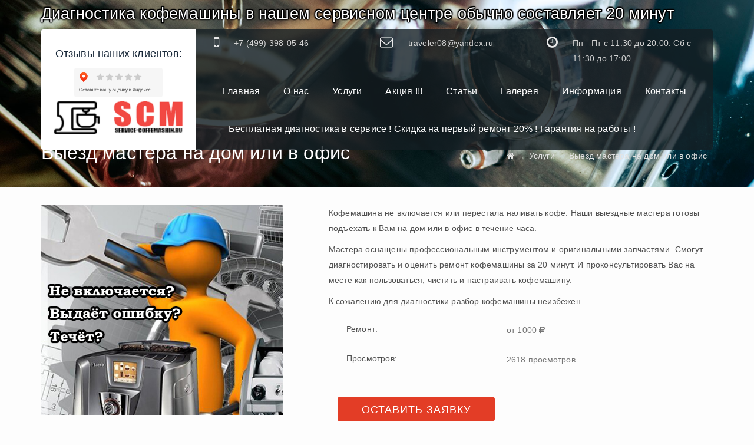

--- FILE ---
content_type: text/html
request_url: https://service-coffemashin.ru/vyjezd-mastera-na-dom.html
body_size: 4754
content:
<!DOCTYPE html>
<html lang="en">
<head>
<meta charset="utf-8">
<meta http-equiv="X-UA-Compatible" content="IE=edge">
<meta name="viewport" content="width=device-width, initial-scale=1">
<title>Выезд мастера на дом или в офис / Ремонт кофемашин</title>
<meta name="description" content="Выездные мастера, ремонт кофемашины с выездом, диагностика , бесплатная консультация, оставляйте заявку на ремонт, скидки">
<meta name="keywords" content="Ремонт кофемашин, сервис кофемашин, ремонт, ремонт кофемашин Москва, ремонт с выездом">
<link href="/design/templates/style.css" rel="stylesheet">
<link href="/design/templates/assets/css/responsive.css" rel="stylesheet">
<link href="/design/templates/assets/css/color.css" rel="stylesheet">
<link href="/design/templates/assets/css/external-style.css" rel="stylesheet">
<!--[if lt IE 9]>
      <script src="https://oss.maxcdn.com/html5shiv/3.7.2/html5shiv.min.js"></script>
      <script src="https://oss.maxcdn.com/respond/1.4.2/respond.min.js"></script>
      <![endif]-->
<!-- Favicon -->
<link rel="canonical" href="https://service-coffemashin.ru/vyjezd-mastera-na-dom.html">
<link href="/design/global/css/style.css" rel="stylesheet" type="text/css">
<link href="/design/global/css/spaces.min.css" rel="stylesheet" type="text/css">
<link rel="apple-touch-icon" sizes="180x180" href="/design/global/favicon/apple-touch-icon.png">
<link rel="icon" type="image/png" href="/design/global/favicon/favicon-32x32.png" sizes="32x32">
<link rel="icon" type="image/png" href="/design/global/favicon/favicon-16x16.png" sizes="16x16">
<script src="https://www.google.com/recaptcha/api.js"></script>
</head>
<body>
<div class="wrapper"> 
  <!-- Header Start -->
  <header id="header" class="modern ">
    <div class="top-bar">
      <div class="container">
        <div class="row">
          <div class="col-md-12">
            <ul class="top-nav nav-left">
              <li>
               <span style="text-shadow: #000000 1px 0px, #000000 1px 1px, #000000 0px 1px, #000000 -1px 1px, #000000 -1px 0px, #000000 -1px -1px, #000000 0px -1px, #000000 1px -1px, #000000 0 0 3px, #000000 0 0 3px, #000000 0 0 3px, #000000 0 0 3px, #000000 0 0 3px, #000000 0 0 3px, #000000 0 0 3px, #000000 0 0 3px; font-size: 27px; color: #FFFFFF;">Диагностика кофемашины в нашем сервисном центре обычно составляет 20 минут</span>
              </li> 
            </ul>
          </div>
        </div>
      </div>
    </div>
    <div class="container">
      <div class="main-header">
        <div class="row">
          <div class="col-lg-3 col-md-3 col-sm-12 col-xs-12">
            <div class="bu-logo bu-logo-dark"><h4>Отзывы наших клиентов:</h4> 
              <div class="bu-media">
                <iframe src="https://yandex.ru/sprav/widget/rating-badge/242779350358" width="150" height="50" frameborder="0"></iframe>
                <figure> <a href="https://service-coffemashin.ru/"><img src="/design/templates/assets/images/bu-logo.png" alt=""></a> </figure>
              </div>
            </div>
          </div>
          <div class="col-lg-9 col-md-9 col-sm-12 col-xs-12">
            <div class="bu-main-nav">
              <div class="nav-top-section">
                <div class="row">                   <div class="col-lg-4 col-md-4 col-sm-4 col-xs-12">
                    <div class="img-holder">
                      <figure><span class="fa fa-mobile"></span></figure>
                    </div>
                    <div class="text-holder">
                      <p><a href="tel:+74993980546">+7 (499) 398-05-46</a></p>
                    </div>
                  </div>
                                    <div class="col-lg-4 col-md-4 col-sm-4 col-xs-12">
                    <div class="img-holder">
                      <figure><span class="fa fa-envelope-o"></span></figure>
                    </div>
                    <div class="text-holder">
                      <p><a href="mailto:&#116;&#114;av&#101;l&#101;r&#48;8&#64;&#121;&#97;&#110;&#100;&#101;x&#46;&#114;u">&#116;&#114;av&#101;l&#101;r&#48;8&#64;&#121;&#97;&#110;&#100;&#101;x&#46;&#114;u</a></p>
                    </div>
                  </div>
                                    <div class="col-lg-4 col-md-4 col-sm-4 col-xs-12">
                    <div class="img-holder">
                      <figure><span class="fa fa-clock-o"></span></figure>
                    </div>
                    <div class="text-holder">
                      <p>Пн - Пт с 11:30 до 20:00. Сб с 11:30 до 17:00</p>
                    </div>
                  </div>
                   </div>
              </div>
              <nav class="main-navigation">
                <ul>
                 <li>
			<a href="https://service-coffemashin.ru/" class="" title="Главная">Главная</a></li><li>
			<a href="https://service-coffemashin.ru/o-nas.html" class="" title="О нас">О нас</a></li><li>
			<a href="https://service-coffemashin.ru/services" class="active" title="Услуги">Услуги</a></li><li>
			<a href="https://service-coffemashin.ru/remont-kofemashin-raznyh-proizvoditelej.html" class="" title="Акция !!!">Акция !!!</a></li><li>
			<a href="https://service-coffemashin.ru/articles" class="" title="Статьи">Статьи</a></li><li>
			<a href="https://service-coffemashin.ru/gallery" class="" title="Галерея">Галерея</a></li><li>
			<a href="https://service-coffemashin.ru/" class="" title="Информация">Информация</a><ul><li>
			<a href="https://service-coffemashin.ru/instrukcii.html" class="" title="Инструкции для кофемашин">Инструкции для кофемашин</a><ul><li>
			<a href="https://service-coffemashin.ru/delonghi.html" class="" title="DeLonghi">DeLonghi</a></li><li>
			<a href="https://service-coffemashin.ru/jura.html" class="" title="JURA">JURA</a></li></ul></li><li>
			<a href="https://service-coffemashin.ru/dostavka.html" class="" title="Доставка">Доставка</a></li><li>
			<a href="https://service-coffemashin.ru/samovyvoz.html" class="" title="Самовывоз">Самовывоз</a></li><li>
			<a href="https://service-coffemashin.ru/oplata.html" class="" title="Оплата">Оплата</a></li></ul></li><li>
			<a href="https://service-coffemashin.ru/contact" class="" title="Контакты">Контакты</a></li><li>
			<a href="https://service-coffemashin.ru/" class="" title="Бесплатная диагностика в сервисе ! Скидка на первый ремонт 20% ! Гарантия на работы !">Бесплатная диагностика в сервисе ! Скидка на первый ремонт 20% ! Гарантия на работы !</a></li>
                </ul>
              </nav>
            </div>
          </div>
        </div>
      </div>
    </div>
  </header>
  <div id="main">   
    <div class="parallax-window" data-parallax="scroll" data-image-src="/design/templates/assets/images/bg-pages.jpg">
  <div class="sub-header align-left modern">
    <div class="container">
      <div class="row">
        <div class="col-lg-6 col-md-6 col-sm-6 col-xs-12 mb-30">
          <div class="text-holder">
            <div class="page-title">
              <h1>Выезд мастера на дом или в офис</h1>
            </div>
          </div>
        </div>
        <div class="col-lg-6 col-md-6 col-sm-6 col-xs-12 mb-30">
          <ul class="breadcrumbs">
            <li><a href="https://service-coffemashin.ru/"><i class="fa fa-home"></i></a></li>
                   
                                    <li><a href="https://service-coffemashin.ru/services">Услуги</a></li>
                        <li><a href="https://service-coffemashin.ru/vyjezd-mastera-na-dom.html">Выезд мастера на дом или в офис</a></li>
                                  </ul>
        </div>
      </div>
    </div>
  </div>
</div>
<div class="page-section mt-30 mb-30">
  <div class="container">
    <div class="row">       <aside class="page-sidebar col-lg-5 col-md-5 col-sm-12 col-xs-12"> <img src="/uploads/image/services/C4C789CD-AA48.jpg" class="img-responsive" /></a> </aside>
            <div class="col-lg-7 col-md-7 col-sm-12 col-xs-12 mb-60">
        <div class="text-holder"><p>Кофемашина не включается или перестала наливать кофе. Наши выездные мастера готовы подъехать к Вам на дом или в офис в течение часа.</p>

<p>Мастера оснащены профессиональным инструментом и оригинальными запчастями. Смогут диагностировать и оценить ремонт кофемашины за 20 минут. И проконсультировать Вас на месте как пользоваться, чистить и настраивать кофемашину.</p>

<p>К сожалению для диагностики разбор кофемашины неизбежен.</p>
 </div>
        <div class="bu-portfolio-list-style mb-40">
          <ul>
                        <li>
              <div class="row">
                <div class="col-lg-5 col-md-5 col-sm-12 col-xs-12"> <b>Ремонт:</b> </div>
                <div class="col-lg-7 col-md-7 col-sm-12 col-xs-12">
                  <p>от 1000 <i class="fa fa-rub" aria-hidden="true"></i></p>
                </div>
              </div>
            </li>
                        <li>
              <div class="row">
                <div class="col-lg-5 col-md-5 col-sm-12 col-xs-12"> <b>Просмотров:</b> </div>
                <div class="col-lg-7 col-md-7 col-sm-12 col-xs-12">
                  <p>2618 просмотров</p>
                </div>
              </div>
            </li>
          </ul>
        </div>
        <div class="col-lg-5 col-md-5 col-sm-12 col-xs-12"><a href="javascript:void(0);" class="checkout bu-button-simple bu-bgcolor text-nowrap btn-3 hvr-wobble-horizontal">Оставить заявку</a></div>
      </div>
    </div>
  </div>
</div>
<form id="order-form" class="contact-form">
  <div class="modal fade" id="order" tabindex="-1" role="dialog" aria-hidden="true">
    <div class="modal-dialog">
      <div class="modal-content">
        <div class="modal-header">
          <button type="button" class="close" data-dismiss="modal"> <span aria-hidden="true">&times;</span> <span class="sr-only">Закрыть</span> </button>
          <h4 class="modal-title">Оставить заявку</h4>
        </div>
        <div class="modal-body">
          <div id="order-results"></div>
          <div class="form-group wrap-input100">
            <label>Ваше имя<span class="text-danger">*</span></label>
            <input type="text" name="name" class="input100" required>
            <span class="focus-input100"></span>
          </div>
          <div class="form-group wrap-input100">
            <label>Ваш номер телефона<span class="text-danger">*</span></label>
            <input type="tel" name="phone" class="input100" required>
            <span class="focus-input100"></span>
          </div>
                    <div class="form-group wrap-input100">
            <label>Email<span class="text-danger">*</span></label>
            <input type="email" name="email" class="input100" required>
            <span class="focus-input100"></span>
          </div>
                              <div class="form-group wrap-input100">
            <label>Адрес<span class="text-danger">*</span></label>
            <textarea name="adress" class="input100" maxlength="500" required></textarea>
            <span class="focus-input100"></span>
          </div>
                    <div class="form-group wrap-input100">
            <label>Комментарий к заявке</label>
            <textarea name="message" class="input100" maxlength="500"></textarea>
            <span class="focus-input100"></span>
          </div>
        </div>
        <div class="modal-footer">           <div class="g-recaptcha" data-sitekey="6LeFs8EUAAAAALJ23hHxefV3jUqimeds9ZAGEV7Q"></div>
                    <button type="submit" name="sendorder" class="btn btn-danger">Отправить</button>
          <input type="hidden" name="id" value="118">
        </div>
      </div>
    </div>
  </div>
</form> </div>
  <footer id="footer">
    <div class="bu-footer-widgets">
      <div class="container">
        <div class="row">
          <div class="col-lg-3 col-md-3 col-sm-3 hidden-xs">
            <div class="widget widget-text">
              <div class="widget-section-title">
                <h3 class="widget-heading-1">Контакты</h3>
              </div>
              <ul>
                                <li> <span class="fa fa-mobile"></span>
                  <p class="bu-color widget-font-size-1"><a href="+74993980546">+7 (499) 398-05-46</a></p>
                </li>
                                <li> <span class="fa fa-map-marker"></span>
                  <p>Москва, Улица Панфёрова, 7 к2 , вход с двора "Ремонт кофемашин"</p>
                </li>
                <li> <span class="fa fa-envelope-o"></span>
                  <p><a href="mailto:&#116;&#114;av&#101;l&#101;r&#48;8&#64;&#121;&#97;&#110;&#100;&#101;x&#46;&#114;u">&#116;&#114;av&#101;l&#101;r&#48;8&#64;&#121;&#97;&#110;&#100;&#101;x&#46;&#114;u</a></p>
                </li>
              </ul>
            </div>
          </div>
          <div class="col-lg-6 col-md-6 col-sm-6 col-xs-12">
            <div class="widget widget-useful-links text-center">
              <noindex> 
        <script src="//yastatic.net/es5-shims/0.0.2/es5-shims.min.js"></script> 
        <script src="//yastatic.net/share2/share.js"></script>
        <div class="ya-share2" data-services="vkontakte,facebook,odnoklassniki,twitter,viber,whatsapp,telegram"></div>                
              </noindex>
            </div>
          </div>
          <div class="col-lg-3 col-md-3 col-sm-3 hidden-xs">
            <div class="widget widget-news-letter text-right"> 
<noindex>
<!-- Yandex.Metrika informer -->
<a href="https://metrika.yandex.ru/stat/?id=50455039&amp;from=informer"
target="_blank" rel="nofollow"><img src="https://informer.yandex.ru/informer/50455039/3_0_0A1016FF_0A1016FF_1_pageviews"
style="width:88px; height:31px; border:0;" alt="Яндекс.Метрика" title="Яндекс.Метрика: данные за сегодня (просмотры, визиты и уникальные посетители)" class="ym-advanced-informer" data-cid="50455039" data-lang="ru" /></a>
<!-- /Yandex.Metrika informer -->

<!-- Yandex.Metrika counter -->
<script type="text/javascript" >
    (function (d, w, c) {
        (w[c] = w[c] || []).push(function() {
            try {
                w.yaCounter50455039 = new Ya.Metrika2({
                    id:50455039,
                    clickmap:true,
                    trackLinks:true,
                    accurateTrackBounce:true
                });
            } catch(e) { }
        });

        var n = d.getElementsByTagName("script")[0],
            s = d.createElement("script"),
            f = function () { n.parentNode.insertBefore(s, n); };
        s.type = "text/javascript";
        s.async = true;
        s.src = "https://mc.yandex.ru/metrika/tag.js";

        if (w.opera == "[object Opera]") {
            d.addEventListener("DOMContentLoaded", f, false);
        } else { f(); }
    })(document, window, "yandex_metrika_callbacks2");
</script>
<noscript><div><img src="https://mc.yandex.ru/watch/50455039" style="position:absolute; left:-9999px;" alt="" /></div></noscript>
<!-- /Yandex.Metrika counter -->
</noindex>
            </div>
          </div>
        </div>
      </div>
    </div>
    <div class="container">
      <div class="row">
        <div class="col-lg-12 col-md-12 col-sm-12 col-xs-12">
          <div class="bu-footer-logo-holder center">
            <div class="bu-footer-nav">
              <div class="footer-nav">
                <p>&copy; 2007 — 2026 Ремонт кофемашин
                <br />1РАМ - <a href="http://1ram.ru" target="blank" title="Создание сайтов - 1РАМ Первое Рекламное Агентство Можайска">создание сайтов и сопровождение</a>
                </p>
              </div>
            </div>
          </div>
        </div>
      </div>
    </div>
  </footer>
</div>
<script src="/design/templates/assets/scripts/jquery.js"></script> 
<script src="/design/templates/assets/scripts/bootstrap.min.js"></script> 
<script src="/design/templates/assets/scripts/menu.js"></script> 
<script src="/design/templates/assets/scripts/slick.js"></script> 
<script src="/design/templates/assets/scripts/parallax/parallax.js"></script>
<script src="/design/templates/assets/scripts/functions.js"></script> 
 
  <script>var customer = 1;</script>
<script src="/plugins/orders/tpl/js/main.js"></script>
<script src="/design/global/js/jquery.maskedinput.js"></script>
<script type="text/javascript">jQuery(function(t){t('input[type="tel"]').mask("+7 (999) 999-9999")});</script>
</body>
</html>



--- FILE ---
content_type: text/html; charset=utf-8
request_url: https://www.google.com/recaptcha/api2/anchor?ar=1&k=6LeFs8EUAAAAALJ23hHxefV3jUqimeds9ZAGEV7Q&co=aHR0cHM6Ly9zZXJ2aWNlLWNvZmZlbWFzaGluLnJ1OjQ0Mw..&hl=en&v=PoyoqOPhxBO7pBk68S4YbpHZ&size=normal&anchor-ms=20000&execute-ms=30000&cb=mmdv48ug6cos
body_size: 49867
content:
<!DOCTYPE HTML><html dir="ltr" lang="en"><head><meta http-equiv="Content-Type" content="text/html; charset=UTF-8">
<meta http-equiv="X-UA-Compatible" content="IE=edge">
<title>reCAPTCHA</title>
<style type="text/css">
/* cyrillic-ext */
@font-face {
  font-family: 'Roboto';
  font-style: normal;
  font-weight: 400;
  font-stretch: 100%;
  src: url(//fonts.gstatic.com/s/roboto/v48/KFO7CnqEu92Fr1ME7kSn66aGLdTylUAMa3GUBHMdazTgWw.woff2) format('woff2');
  unicode-range: U+0460-052F, U+1C80-1C8A, U+20B4, U+2DE0-2DFF, U+A640-A69F, U+FE2E-FE2F;
}
/* cyrillic */
@font-face {
  font-family: 'Roboto';
  font-style: normal;
  font-weight: 400;
  font-stretch: 100%;
  src: url(//fonts.gstatic.com/s/roboto/v48/KFO7CnqEu92Fr1ME7kSn66aGLdTylUAMa3iUBHMdazTgWw.woff2) format('woff2');
  unicode-range: U+0301, U+0400-045F, U+0490-0491, U+04B0-04B1, U+2116;
}
/* greek-ext */
@font-face {
  font-family: 'Roboto';
  font-style: normal;
  font-weight: 400;
  font-stretch: 100%;
  src: url(//fonts.gstatic.com/s/roboto/v48/KFO7CnqEu92Fr1ME7kSn66aGLdTylUAMa3CUBHMdazTgWw.woff2) format('woff2');
  unicode-range: U+1F00-1FFF;
}
/* greek */
@font-face {
  font-family: 'Roboto';
  font-style: normal;
  font-weight: 400;
  font-stretch: 100%;
  src: url(//fonts.gstatic.com/s/roboto/v48/KFO7CnqEu92Fr1ME7kSn66aGLdTylUAMa3-UBHMdazTgWw.woff2) format('woff2');
  unicode-range: U+0370-0377, U+037A-037F, U+0384-038A, U+038C, U+038E-03A1, U+03A3-03FF;
}
/* math */
@font-face {
  font-family: 'Roboto';
  font-style: normal;
  font-weight: 400;
  font-stretch: 100%;
  src: url(//fonts.gstatic.com/s/roboto/v48/KFO7CnqEu92Fr1ME7kSn66aGLdTylUAMawCUBHMdazTgWw.woff2) format('woff2');
  unicode-range: U+0302-0303, U+0305, U+0307-0308, U+0310, U+0312, U+0315, U+031A, U+0326-0327, U+032C, U+032F-0330, U+0332-0333, U+0338, U+033A, U+0346, U+034D, U+0391-03A1, U+03A3-03A9, U+03B1-03C9, U+03D1, U+03D5-03D6, U+03F0-03F1, U+03F4-03F5, U+2016-2017, U+2034-2038, U+203C, U+2040, U+2043, U+2047, U+2050, U+2057, U+205F, U+2070-2071, U+2074-208E, U+2090-209C, U+20D0-20DC, U+20E1, U+20E5-20EF, U+2100-2112, U+2114-2115, U+2117-2121, U+2123-214F, U+2190, U+2192, U+2194-21AE, U+21B0-21E5, U+21F1-21F2, U+21F4-2211, U+2213-2214, U+2216-22FF, U+2308-230B, U+2310, U+2319, U+231C-2321, U+2336-237A, U+237C, U+2395, U+239B-23B7, U+23D0, U+23DC-23E1, U+2474-2475, U+25AF, U+25B3, U+25B7, U+25BD, U+25C1, U+25CA, U+25CC, U+25FB, U+266D-266F, U+27C0-27FF, U+2900-2AFF, U+2B0E-2B11, U+2B30-2B4C, U+2BFE, U+3030, U+FF5B, U+FF5D, U+1D400-1D7FF, U+1EE00-1EEFF;
}
/* symbols */
@font-face {
  font-family: 'Roboto';
  font-style: normal;
  font-weight: 400;
  font-stretch: 100%;
  src: url(//fonts.gstatic.com/s/roboto/v48/KFO7CnqEu92Fr1ME7kSn66aGLdTylUAMaxKUBHMdazTgWw.woff2) format('woff2');
  unicode-range: U+0001-000C, U+000E-001F, U+007F-009F, U+20DD-20E0, U+20E2-20E4, U+2150-218F, U+2190, U+2192, U+2194-2199, U+21AF, U+21E6-21F0, U+21F3, U+2218-2219, U+2299, U+22C4-22C6, U+2300-243F, U+2440-244A, U+2460-24FF, U+25A0-27BF, U+2800-28FF, U+2921-2922, U+2981, U+29BF, U+29EB, U+2B00-2BFF, U+4DC0-4DFF, U+FFF9-FFFB, U+10140-1018E, U+10190-1019C, U+101A0, U+101D0-101FD, U+102E0-102FB, U+10E60-10E7E, U+1D2C0-1D2D3, U+1D2E0-1D37F, U+1F000-1F0FF, U+1F100-1F1AD, U+1F1E6-1F1FF, U+1F30D-1F30F, U+1F315, U+1F31C, U+1F31E, U+1F320-1F32C, U+1F336, U+1F378, U+1F37D, U+1F382, U+1F393-1F39F, U+1F3A7-1F3A8, U+1F3AC-1F3AF, U+1F3C2, U+1F3C4-1F3C6, U+1F3CA-1F3CE, U+1F3D4-1F3E0, U+1F3ED, U+1F3F1-1F3F3, U+1F3F5-1F3F7, U+1F408, U+1F415, U+1F41F, U+1F426, U+1F43F, U+1F441-1F442, U+1F444, U+1F446-1F449, U+1F44C-1F44E, U+1F453, U+1F46A, U+1F47D, U+1F4A3, U+1F4B0, U+1F4B3, U+1F4B9, U+1F4BB, U+1F4BF, U+1F4C8-1F4CB, U+1F4D6, U+1F4DA, U+1F4DF, U+1F4E3-1F4E6, U+1F4EA-1F4ED, U+1F4F7, U+1F4F9-1F4FB, U+1F4FD-1F4FE, U+1F503, U+1F507-1F50B, U+1F50D, U+1F512-1F513, U+1F53E-1F54A, U+1F54F-1F5FA, U+1F610, U+1F650-1F67F, U+1F687, U+1F68D, U+1F691, U+1F694, U+1F698, U+1F6AD, U+1F6B2, U+1F6B9-1F6BA, U+1F6BC, U+1F6C6-1F6CF, U+1F6D3-1F6D7, U+1F6E0-1F6EA, U+1F6F0-1F6F3, U+1F6F7-1F6FC, U+1F700-1F7FF, U+1F800-1F80B, U+1F810-1F847, U+1F850-1F859, U+1F860-1F887, U+1F890-1F8AD, U+1F8B0-1F8BB, U+1F8C0-1F8C1, U+1F900-1F90B, U+1F93B, U+1F946, U+1F984, U+1F996, U+1F9E9, U+1FA00-1FA6F, U+1FA70-1FA7C, U+1FA80-1FA89, U+1FA8F-1FAC6, U+1FACE-1FADC, U+1FADF-1FAE9, U+1FAF0-1FAF8, U+1FB00-1FBFF;
}
/* vietnamese */
@font-face {
  font-family: 'Roboto';
  font-style: normal;
  font-weight: 400;
  font-stretch: 100%;
  src: url(//fonts.gstatic.com/s/roboto/v48/KFO7CnqEu92Fr1ME7kSn66aGLdTylUAMa3OUBHMdazTgWw.woff2) format('woff2');
  unicode-range: U+0102-0103, U+0110-0111, U+0128-0129, U+0168-0169, U+01A0-01A1, U+01AF-01B0, U+0300-0301, U+0303-0304, U+0308-0309, U+0323, U+0329, U+1EA0-1EF9, U+20AB;
}
/* latin-ext */
@font-face {
  font-family: 'Roboto';
  font-style: normal;
  font-weight: 400;
  font-stretch: 100%;
  src: url(//fonts.gstatic.com/s/roboto/v48/KFO7CnqEu92Fr1ME7kSn66aGLdTylUAMa3KUBHMdazTgWw.woff2) format('woff2');
  unicode-range: U+0100-02BA, U+02BD-02C5, U+02C7-02CC, U+02CE-02D7, U+02DD-02FF, U+0304, U+0308, U+0329, U+1D00-1DBF, U+1E00-1E9F, U+1EF2-1EFF, U+2020, U+20A0-20AB, U+20AD-20C0, U+2113, U+2C60-2C7F, U+A720-A7FF;
}
/* latin */
@font-face {
  font-family: 'Roboto';
  font-style: normal;
  font-weight: 400;
  font-stretch: 100%;
  src: url(//fonts.gstatic.com/s/roboto/v48/KFO7CnqEu92Fr1ME7kSn66aGLdTylUAMa3yUBHMdazQ.woff2) format('woff2');
  unicode-range: U+0000-00FF, U+0131, U+0152-0153, U+02BB-02BC, U+02C6, U+02DA, U+02DC, U+0304, U+0308, U+0329, U+2000-206F, U+20AC, U+2122, U+2191, U+2193, U+2212, U+2215, U+FEFF, U+FFFD;
}
/* cyrillic-ext */
@font-face {
  font-family: 'Roboto';
  font-style: normal;
  font-weight: 500;
  font-stretch: 100%;
  src: url(//fonts.gstatic.com/s/roboto/v48/KFO7CnqEu92Fr1ME7kSn66aGLdTylUAMa3GUBHMdazTgWw.woff2) format('woff2');
  unicode-range: U+0460-052F, U+1C80-1C8A, U+20B4, U+2DE0-2DFF, U+A640-A69F, U+FE2E-FE2F;
}
/* cyrillic */
@font-face {
  font-family: 'Roboto';
  font-style: normal;
  font-weight: 500;
  font-stretch: 100%;
  src: url(//fonts.gstatic.com/s/roboto/v48/KFO7CnqEu92Fr1ME7kSn66aGLdTylUAMa3iUBHMdazTgWw.woff2) format('woff2');
  unicode-range: U+0301, U+0400-045F, U+0490-0491, U+04B0-04B1, U+2116;
}
/* greek-ext */
@font-face {
  font-family: 'Roboto';
  font-style: normal;
  font-weight: 500;
  font-stretch: 100%;
  src: url(//fonts.gstatic.com/s/roboto/v48/KFO7CnqEu92Fr1ME7kSn66aGLdTylUAMa3CUBHMdazTgWw.woff2) format('woff2');
  unicode-range: U+1F00-1FFF;
}
/* greek */
@font-face {
  font-family: 'Roboto';
  font-style: normal;
  font-weight: 500;
  font-stretch: 100%;
  src: url(//fonts.gstatic.com/s/roboto/v48/KFO7CnqEu92Fr1ME7kSn66aGLdTylUAMa3-UBHMdazTgWw.woff2) format('woff2');
  unicode-range: U+0370-0377, U+037A-037F, U+0384-038A, U+038C, U+038E-03A1, U+03A3-03FF;
}
/* math */
@font-face {
  font-family: 'Roboto';
  font-style: normal;
  font-weight: 500;
  font-stretch: 100%;
  src: url(//fonts.gstatic.com/s/roboto/v48/KFO7CnqEu92Fr1ME7kSn66aGLdTylUAMawCUBHMdazTgWw.woff2) format('woff2');
  unicode-range: U+0302-0303, U+0305, U+0307-0308, U+0310, U+0312, U+0315, U+031A, U+0326-0327, U+032C, U+032F-0330, U+0332-0333, U+0338, U+033A, U+0346, U+034D, U+0391-03A1, U+03A3-03A9, U+03B1-03C9, U+03D1, U+03D5-03D6, U+03F0-03F1, U+03F4-03F5, U+2016-2017, U+2034-2038, U+203C, U+2040, U+2043, U+2047, U+2050, U+2057, U+205F, U+2070-2071, U+2074-208E, U+2090-209C, U+20D0-20DC, U+20E1, U+20E5-20EF, U+2100-2112, U+2114-2115, U+2117-2121, U+2123-214F, U+2190, U+2192, U+2194-21AE, U+21B0-21E5, U+21F1-21F2, U+21F4-2211, U+2213-2214, U+2216-22FF, U+2308-230B, U+2310, U+2319, U+231C-2321, U+2336-237A, U+237C, U+2395, U+239B-23B7, U+23D0, U+23DC-23E1, U+2474-2475, U+25AF, U+25B3, U+25B7, U+25BD, U+25C1, U+25CA, U+25CC, U+25FB, U+266D-266F, U+27C0-27FF, U+2900-2AFF, U+2B0E-2B11, U+2B30-2B4C, U+2BFE, U+3030, U+FF5B, U+FF5D, U+1D400-1D7FF, U+1EE00-1EEFF;
}
/* symbols */
@font-face {
  font-family: 'Roboto';
  font-style: normal;
  font-weight: 500;
  font-stretch: 100%;
  src: url(//fonts.gstatic.com/s/roboto/v48/KFO7CnqEu92Fr1ME7kSn66aGLdTylUAMaxKUBHMdazTgWw.woff2) format('woff2');
  unicode-range: U+0001-000C, U+000E-001F, U+007F-009F, U+20DD-20E0, U+20E2-20E4, U+2150-218F, U+2190, U+2192, U+2194-2199, U+21AF, U+21E6-21F0, U+21F3, U+2218-2219, U+2299, U+22C4-22C6, U+2300-243F, U+2440-244A, U+2460-24FF, U+25A0-27BF, U+2800-28FF, U+2921-2922, U+2981, U+29BF, U+29EB, U+2B00-2BFF, U+4DC0-4DFF, U+FFF9-FFFB, U+10140-1018E, U+10190-1019C, U+101A0, U+101D0-101FD, U+102E0-102FB, U+10E60-10E7E, U+1D2C0-1D2D3, U+1D2E0-1D37F, U+1F000-1F0FF, U+1F100-1F1AD, U+1F1E6-1F1FF, U+1F30D-1F30F, U+1F315, U+1F31C, U+1F31E, U+1F320-1F32C, U+1F336, U+1F378, U+1F37D, U+1F382, U+1F393-1F39F, U+1F3A7-1F3A8, U+1F3AC-1F3AF, U+1F3C2, U+1F3C4-1F3C6, U+1F3CA-1F3CE, U+1F3D4-1F3E0, U+1F3ED, U+1F3F1-1F3F3, U+1F3F5-1F3F7, U+1F408, U+1F415, U+1F41F, U+1F426, U+1F43F, U+1F441-1F442, U+1F444, U+1F446-1F449, U+1F44C-1F44E, U+1F453, U+1F46A, U+1F47D, U+1F4A3, U+1F4B0, U+1F4B3, U+1F4B9, U+1F4BB, U+1F4BF, U+1F4C8-1F4CB, U+1F4D6, U+1F4DA, U+1F4DF, U+1F4E3-1F4E6, U+1F4EA-1F4ED, U+1F4F7, U+1F4F9-1F4FB, U+1F4FD-1F4FE, U+1F503, U+1F507-1F50B, U+1F50D, U+1F512-1F513, U+1F53E-1F54A, U+1F54F-1F5FA, U+1F610, U+1F650-1F67F, U+1F687, U+1F68D, U+1F691, U+1F694, U+1F698, U+1F6AD, U+1F6B2, U+1F6B9-1F6BA, U+1F6BC, U+1F6C6-1F6CF, U+1F6D3-1F6D7, U+1F6E0-1F6EA, U+1F6F0-1F6F3, U+1F6F7-1F6FC, U+1F700-1F7FF, U+1F800-1F80B, U+1F810-1F847, U+1F850-1F859, U+1F860-1F887, U+1F890-1F8AD, U+1F8B0-1F8BB, U+1F8C0-1F8C1, U+1F900-1F90B, U+1F93B, U+1F946, U+1F984, U+1F996, U+1F9E9, U+1FA00-1FA6F, U+1FA70-1FA7C, U+1FA80-1FA89, U+1FA8F-1FAC6, U+1FACE-1FADC, U+1FADF-1FAE9, U+1FAF0-1FAF8, U+1FB00-1FBFF;
}
/* vietnamese */
@font-face {
  font-family: 'Roboto';
  font-style: normal;
  font-weight: 500;
  font-stretch: 100%;
  src: url(//fonts.gstatic.com/s/roboto/v48/KFO7CnqEu92Fr1ME7kSn66aGLdTylUAMa3OUBHMdazTgWw.woff2) format('woff2');
  unicode-range: U+0102-0103, U+0110-0111, U+0128-0129, U+0168-0169, U+01A0-01A1, U+01AF-01B0, U+0300-0301, U+0303-0304, U+0308-0309, U+0323, U+0329, U+1EA0-1EF9, U+20AB;
}
/* latin-ext */
@font-face {
  font-family: 'Roboto';
  font-style: normal;
  font-weight: 500;
  font-stretch: 100%;
  src: url(//fonts.gstatic.com/s/roboto/v48/KFO7CnqEu92Fr1ME7kSn66aGLdTylUAMa3KUBHMdazTgWw.woff2) format('woff2');
  unicode-range: U+0100-02BA, U+02BD-02C5, U+02C7-02CC, U+02CE-02D7, U+02DD-02FF, U+0304, U+0308, U+0329, U+1D00-1DBF, U+1E00-1E9F, U+1EF2-1EFF, U+2020, U+20A0-20AB, U+20AD-20C0, U+2113, U+2C60-2C7F, U+A720-A7FF;
}
/* latin */
@font-face {
  font-family: 'Roboto';
  font-style: normal;
  font-weight: 500;
  font-stretch: 100%;
  src: url(//fonts.gstatic.com/s/roboto/v48/KFO7CnqEu92Fr1ME7kSn66aGLdTylUAMa3yUBHMdazQ.woff2) format('woff2');
  unicode-range: U+0000-00FF, U+0131, U+0152-0153, U+02BB-02BC, U+02C6, U+02DA, U+02DC, U+0304, U+0308, U+0329, U+2000-206F, U+20AC, U+2122, U+2191, U+2193, U+2212, U+2215, U+FEFF, U+FFFD;
}
/* cyrillic-ext */
@font-face {
  font-family: 'Roboto';
  font-style: normal;
  font-weight: 900;
  font-stretch: 100%;
  src: url(//fonts.gstatic.com/s/roboto/v48/KFO7CnqEu92Fr1ME7kSn66aGLdTylUAMa3GUBHMdazTgWw.woff2) format('woff2');
  unicode-range: U+0460-052F, U+1C80-1C8A, U+20B4, U+2DE0-2DFF, U+A640-A69F, U+FE2E-FE2F;
}
/* cyrillic */
@font-face {
  font-family: 'Roboto';
  font-style: normal;
  font-weight: 900;
  font-stretch: 100%;
  src: url(//fonts.gstatic.com/s/roboto/v48/KFO7CnqEu92Fr1ME7kSn66aGLdTylUAMa3iUBHMdazTgWw.woff2) format('woff2');
  unicode-range: U+0301, U+0400-045F, U+0490-0491, U+04B0-04B1, U+2116;
}
/* greek-ext */
@font-face {
  font-family: 'Roboto';
  font-style: normal;
  font-weight: 900;
  font-stretch: 100%;
  src: url(//fonts.gstatic.com/s/roboto/v48/KFO7CnqEu92Fr1ME7kSn66aGLdTylUAMa3CUBHMdazTgWw.woff2) format('woff2');
  unicode-range: U+1F00-1FFF;
}
/* greek */
@font-face {
  font-family: 'Roboto';
  font-style: normal;
  font-weight: 900;
  font-stretch: 100%;
  src: url(//fonts.gstatic.com/s/roboto/v48/KFO7CnqEu92Fr1ME7kSn66aGLdTylUAMa3-UBHMdazTgWw.woff2) format('woff2');
  unicode-range: U+0370-0377, U+037A-037F, U+0384-038A, U+038C, U+038E-03A1, U+03A3-03FF;
}
/* math */
@font-face {
  font-family: 'Roboto';
  font-style: normal;
  font-weight: 900;
  font-stretch: 100%;
  src: url(//fonts.gstatic.com/s/roboto/v48/KFO7CnqEu92Fr1ME7kSn66aGLdTylUAMawCUBHMdazTgWw.woff2) format('woff2');
  unicode-range: U+0302-0303, U+0305, U+0307-0308, U+0310, U+0312, U+0315, U+031A, U+0326-0327, U+032C, U+032F-0330, U+0332-0333, U+0338, U+033A, U+0346, U+034D, U+0391-03A1, U+03A3-03A9, U+03B1-03C9, U+03D1, U+03D5-03D6, U+03F0-03F1, U+03F4-03F5, U+2016-2017, U+2034-2038, U+203C, U+2040, U+2043, U+2047, U+2050, U+2057, U+205F, U+2070-2071, U+2074-208E, U+2090-209C, U+20D0-20DC, U+20E1, U+20E5-20EF, U+2100-2112, U+2114-2115, U+2117-2121, U+2123-214F, U+2190, U+2192, U+2194-21AE, U+21B0-21E5, U+21F1-21F2, U+21F4-2211, U+2213-2214, U+2216-22FF, U+2308-230B, U+2310, U+2319, U+231C-2321, U+2336-237A, U+237C, U+2395, U+239B-23B7, U+23D0, U+23DC-23E1, U+2474-2475, U+25AF, U+25B3, U+25B7, U+25BD, U+25C1, U+25CA, U+25CC, U+25FB, U+266D-266F, U+27C0-27FF, U+2900-2AFF, U+2B0E-2B11, U+2B30-2B4C, U+2BFE, U+3030, U+FF5B, U+FF5D, U+1D400-1D7FF, U+1EE00-1EEFF;
}
/* symbols */
@font-face {
  font-family: 'Roboto';
  font-style: normal;
  font-weight: 900;
  font-stretch: 100%;
  src: url(//fonts.gstatic.com/s/roboto/v48/KFO7CnqEu92Fr1ME7kSn66aGLdTylUAMaxKUBHMdazTgWw.woff2) format('woff2');
  unicode-range: U+0001-000C, U+000E-001F, U+007F-009F, U+20DD-20E0, U+20E2-20E4, U+2150-218F, U+2190, U+2192, U+2194-2199, U+21AF, U+21E6-21F0, U+21F3, U+2218-2219, U+2299, U+22C4-22C6, U+2300-243F, U+2440-244A, U+2460-24FF, U+25A0-27BF, U+2800-28FF, U+2921-2922, U+2981, U+29BF, U+29EB, U+2B00-2BFF, U+4DC0-4DFF, U+FFF9-FFFB, U+10140-1018E, U+10190-1019C, U+101A0, U+101D0-101FD, U+102E0-102FB, U+10E60-10E7E, U+1D2C0-1D2D3, U+1D2E0-1D37F, U+1F000-1F0FF, U+1F100-1F1AD, U+1F1E6-1F1FF, U+1F30D-1F30F, U+1F315, U+1F31C, U+1F31E, U+1F320-1F32C, U+1F336, U+1F378, U+1F37D, U+1F382, U+1F393-1F39F, U+1F3A7-1F3A8, U+1F3AC-1F3AF, U+1F3C2, U+1F3C4-1F3C6, U+1F3CA-1F3CE, U+1F3D4-1F3E0, U+1F3ED, U+1F3F1-1F3F3, U+1F3F5-1F3F7, U+1F408, U+1F415, U+1F41F, U+1F426, U+1F43F, U+1F441-1F442, U+1F444, U+1F446-1F449, U+1F44C-1F44E, U+1F453, U+1F46A, U+1F47D, U+1F4A3, U+1F4B0, U+1F4B3, U+1F4B9, U+1F4BB, U+1F4BF, U+1F4C8-1F4CB, U+1F4D6, U+1F4DA, U+1F4DF, U+1F4E3-1F4E6, U+1F4EA-1F4ED, U+1F4F7, U+1F4F9-1F4FB, U+1F4FD-1F4FE, U+1F503, U+1F507-1F50B, U+1F50D, U+1F512-1F513, U+1F53E-1F54A, U+1F54F-1F5FA, U+1F610, U+1F650-1F67F, U+1F687, U+1F68D, U+1F691, U+1F694, U+1F698, U+1F6AD, U+1F6B2, U+1F6B9-1F6BA, U+1F6BC, U+1F6C6-1F6CF, U+1F6D3-1F6D7, U+1F6E0-1F6EA, U+1F6F0-1F6F3, U+1F6F7-1F6FC, U+1F700-1F7FF, U+1F800-1F80B, U+1F810-1F847, U+1F850-1F859, U+1F860-1F887, U+1F890-1F8AD, U+1F8B0-1F8BB, U+1F8C0-1F8C1, U+1F900-1F90B, U+1F93B, U+1F946, U+1F984, U+1F996, U+1F9E9, U+1FA00-1FA6F, U+1FA70-1FA7C, U+1FA80-1FA89, U+1FA8F-1FAC6, U+1FACE-1FADC, U+1FADF-1FAE9, U+1FAF0-1FAF8, U+1FB00-1FBFF;
}
/* vietnamese */
@font-face {
  font-family: 'Roboto';
  font-style: normal;
  font-weight: 900;
  font-stretch: 100%;
  src: url(//fonts.gstatic.com/s/roboto/v48/KFO7CnqEu92Fr1ME7kSn66aGLdTylUAMa3OUBHMdazTgWw.woff2) format('woff2');
  unicode-range: U+0102-0103, U+0110-0111, U+0128-0129, U+0168-0169, U+01A0-01A1, U+01AF-01B0, U+0300-0301, U+0303-0304, U+0308-0309, U+0323, U+0329, U+1EA0-1EF9, U+20AB;
}
/* latin-ext */
@font-face {
  font-family: 'Roboto';
  font-style: normal;
  font-weight: 900;
  font-stretch: 100%;
  src: url(//fonts.gstatic.com/s/roboto/v48/KFO7CnqEu92Fr1ME7kSn66aGLdTylUAMa3KUBHMdazTgWw.woff2) format('woff2');
  unicode-range: U+0100-02BA, U+02BD-02C5, U+02C7-02CC, U+02CE-02D7, U+02DD-02FF, U+0304, U+0308, U+0329, U+1D00-1DBF, U+1E00-1E9F, U+1EF2-1EFF, U+2020, U+20A0-20AB, U+20AD-20C0, U+2113, U+2C60-2C7F, U+A720-A7FF;
}
/* latin */
@font-face {
  font-family: 'Roboto';
  font-style: normal;
  font-weight: 900;
  font-stretch: 100%;
  src: url(//fonts.gstatic.com/s/roboto/v48/KFO7CnqEu92Fr1ME7kSn66aGLdTylUAMa3yUBHMdazQ.woff2) format('woff2');
  unicode-range: U+0000-00FF, U+0131, U+0152-0153, U+02BB-02BC, U+02C6, U+02DA, U+02DC, U+0304, U+0308, U+0329, U+2000-206F, U+20AC, U+2122, U+2191, U+2193, U+2212, U+2215, U+FEFF, U+FFFD;
}

</style>
<link rel="stylesheet" type="text/css" href="https://www.gstatic.com/recaptcha/releases/PoyoqOPhxBO7pBk68S4YbpHZ/styles__ltr.css">
<script nonce="JQccgBUrdDlqjbJ1e5Fj4A" type="text/javascript">window['__recaptcha_api'] = 'https://www.google.com/recaptcha/api2/';</script>
<script type="text/javascript" src="https://www.gstatic.com/recaptcha/releases/PoyoqOPhxBO7pBk68S4YbpHZ/recaptcha__en.js" nonce="JQccgBUrdDlqjbJ1e5Fj4A">
      
    </script></head>
<body><div id="rc-anchor-alert" class="rc-anchor-alert"></div>
<input type="hidden" id="recaptcha-token" value="[base64]">
<script type="text/javascript" nonce="JQccgBUrdDlqjbJ1e5Fj4A">
      recaptcha.anchor.Main.init("[\x22ainput\x22,[\x22bgdata\x22,\x22\x22,\[base64]/[base64]/[base64]/bmV3IHJbeF0oY1swXSk6RT09Mj9uZXcgclt4XShjWzBdLGNbMV0pOkU9PTM/bmV3IHJbeF0oY1swXSxjWzFdLGNbMl0pOkU9PTQ/[base64]/[base64]/[base64]/[base64]/[base64]/[base64]/[base64]/[base64]\x22,\[base64]\x22,\x22wrTCszzDijhrCsKsw7vDjsK6wrJiGDjDvyPDpMKFwpRdwrQlw6VRwr8iwpsIUhDCtT9bZjcqIMKKTFvDuMO3KXHCi3MbH05yw44kworCoiEMwpgUEQDCjzVhw5rDkzVmw5PDh1HDjxUGPsOnw4DDlmU/[base64]/Cn8K8FMOkPsKCw6h5Q0PCng3CllJNwqx6F8KIw47DvsKhK8KnSkLDicOOScOxJMKBFUDCi8Ovw6jCmRbDqQVCwpgoasKJwpAAw6HCt8O5CRDCpsOKwoEBEDZEw6EYTA1Aw7lfdcOXwpzDm8Osa2gfCg7DoMKqw5nDhGLCo8OeWsKLOH/DvMKtGVDCuC5mJSVmb8KTwr/[base64]/EsKhRG5Ww7nDvzQEEMKMwpkzwrBAw4xZCw0hYcK1w6ZZMAd8w5pxw47Dmn4IfMO2dTAKJHzCoE3DvDN/wqlhw4bDh8OsP8KIamdAesOtBsO8wrY8wqN/[base64]/CnyI4SMOkw65pQcKjUXpdwq4tVsOlesKYVcO6BWcSwroEwpPDqMO2wp7Di8OIwr9FwqHDhMK6b8OXS8OtLVfCkmnDvlPCklAgwq7DgcO4w6sqwp7CnsKuMsOkwrl2w6rCvsKbwq3DuMKCwrDCvX/CuBHDtSJpK8KaI8O0VzJ7wpdMwrZKwonDnMOwVEjDi1FNOsKpQgTDoSYiPMODwq/[base64]/Ch8KXwrvCmcOuwqQNDsOYw5TDqiMPwqXDsMO0wqLDtlYJFcKtwpQQBmFXFsKAw57DsMKKwr5qWTcyw6UZw4vDmS/CoRhYXcOVw6/DqjbDjMKGfMKuRcOqwoNuw61mOT8CwoPCi2fCtMKDKcOzw4wjw793FMKRwpFUw6vCiS1EI0UVQFEbwpBvWMOtwpUvwq3CvcOsw7IYwofDiHzCgsOdwo/DhxXCizIXw593NXfCsR9nw7HDlRDCiRXDrcOSw5zCocKTEcOFwptIwp4ReHp0RFZKw5Vcw5rDmkPDiMOiwojCvMKzwrvDlcKafmZdDmEjK0JyXW3DhsOQwqIOw5plE8K6ZMODw6jCsMOhAcOiwr/ClnwVFcOfPGjCsVxmw57DlhzDpUFtEcOGw4cNwqzCplVkaATDmMKZwpRHVcKdwqfDucKHVsK7wrI4SUrCtUTDsUFOw7TCpgZSQ8KERSPDp18dw59eesKkGMKpN8KXBHkCwrNpwqhww7QEw6drw5/CkQYnbFMNPMK+w7h8H8OWwqXDtMOwO8KCw6LDjF5KL8O9RsKDfUbCiRxewoJrw6TCn091dDNnw6DCm1IOwp57OcOBD8OZNw0nChRlwpDCpnhUwpPCtWXCpEPDg8KEa2bCqF9QNcOfw49bw7Q6LMOUPWk6ZMObY8Kiw6J5w6odEyJwWMO/w47CpsOpDMK5Nh3CtcKVGcK+wqvCt8Odw7gew7TDlsOIwo9oNBgUwp/DtsO7S1rDpcOCaMOJwocGdcOHd0tuTzjDocK1fcKzwpXCtcO8W1vCqgzDlHHChBx8bcOfIcO5wr7DucOXwr5GwoliaEpxHsO8wr8nFcO/aQXCrcK+UGfDsg81cUp5IX3CkMKqwq4hIxvCu8KnVX/DvV/CtcKfw5tWDMOfwpzCjMKlVsO/I1zDh8KUwpUiwpPCt8K4w7DDqHDCt3wMwpYqwq4zw6/[base64]/[base64]/w6EHw6sQw5XDmcOIXSDDvjDCrB8KwonCi1TCr8KgMcOFwrVMTcKLGmxJw6YJdsOgJjg+YW9Ywr/Ck8K6w6PDkVAEQMKQwoZOP1bDkT0VVsOnesKLw5ViwqJYw4lgw6LDq8ORJMOxX8KhwqLDjmvDvSMywp3CnMKIDsKfe8Kma8K4E8OkGsODTMO4Oj9HeMOmPwMxFVo3wpllL8OCw4jCt8O/w4LCnUvDgQLDr8OjScOZcHpwwrEUPh5XXMKow5MJE8Oiw6zCr8OMK1hlecKuwrnCm24vwoTCkiXChyoow4IzEQMSwpLDsU1nVWbCvxxOw63DrwzCg2Mrw5RiC8Obw63CtQfDgMOPw4hVw67CgGkUwpdFA8KkdcKRZ8OYU3fDk1hEAUFlPcOQDXUWw4/[base64]/Cg8KIw5HCmMKww5g0RsKRT8K6I8Oew6DDmBxmwoZ2wpbCrSMXTMKcZcKjfy3CmHUdPsKXwobDjMO3NgddJmTCtkTDvWDDnEpnBcOsWcKmak/CtifDryXDoiLCicOiRsKBw7HDosOCw7ZUNmzCjMO+CsOdw5LCn8KXIsO8eCxmOxHDucOsTMKsBGBxwq5tw53CtgQaw4DClcOvwr9iwpkMEFhqMFlLw5l3wrnCrSYzacKCw5DCrw4lJCLDrgFSSsKgcsONfxfDoMO0wrxLB8KlLnZdw4V5w7/DpMOSTx/[base64]/DncKcw7xpUcKdw4vDuV7CssKtUC8BOsKVXcO3woLDk8KHwrQTw7DDkHcew6TDjsKKw7NIO8OAV8OjcGTDiMOFNsKXw7wdc2MPecKjw6R/wq16A8K8LsKfw6zChBLCosKtCMOIMn3DsMOQaMKwMMOLw7BeworChcKCWhctfMOHbUEQw418w6poWCkgZMOfTztIe8KWNQLDmmvCk8KFw59Fw5fCvsKpw7PCmsOheF0Lwooec8KPJgzDmMKjwpZcYiNEwr/CtjPDggMmC8OKwp9/[base64]/CtT4mCSrDscKUwpp8w6DCiChvQsOVKsK4w7Z7w5steg3Dj8Odwo3DoxZJw7XCj0xzw4HDiU0AwoTDjV9LwrlYLC7CnVzDmcKTwqLDn8KFwqh5w7TCn8Kfd2LDucKFXsKiwoldwpsuw4XCtzU3wqYew5XDoHNEw67DjsKswoF4RCPDvX0Ow5XCrnrDnmPClMO/MMKYbMKFwpzCucKYwqPCkMKALsK2w4/[base64]/DmcO1CxIhRWrCv0hMwqbCvi7Ck8O3M8OAEMOQcUdRPMKFwoPDisOXw4N/[base64]/[base64]/IMOzbBHCqcKYw5HCty/DhcObw4Rww71vA8OvScKXwpfCqMKdV0HCscOaw4jDlMOpLgnCuwjDqhNawrIdwqHCmsOyR3jDjBXClcK1JzfCrMOOwox/CMOCw5Etw6MmHhgPeMKMDUrClsO6w4R2w6/[base64]/CsEYlw73Cm8Kaw7csAw/Dij1lARTDhjYlwo3DvkvCtm7CtyV2wogrwojCnHlXGU0hKsKnHl92TMO5wp0MwqAww4oLwq8kbQ3Dmxp3IcObbcKBw7rDr8OXw4zCqRUFVcO0wqAFVcOSEXoQcG0VwoU0wr94wr/[base64]/Ctg3CgE4Ew5Fww7jDjlUmIcOfcMKuwqACwoAIwq0yw4XDlMKXwrHCkRzDgsOvbgzDq8KIN8OpcFHDjSksw5EiG8KFw6zCuMOjw6lDwqlGwpQdHD/CtX/[base64]/DpcK/BgXClsKTfcK8wqjCnhbDrixJw7VHC0/CmcOjPcKld8O9fcObUsKpwq83WFTCiwzDjcKdIcKKwqvCiQTCuDYow7nCucKPw4XCi8KEYQ/CncOpwr4wBCvCk8KAJHlCcVrChMK/TykQTMOTCMOCccKPw4zCtMORTsOnUsOAwpwSV0vCiMOkwpDCkcKDw7wKwobCiiRJIMO8EjTCn8OKQgNSwo1vwp5OR8KRwqMmw7FwwobCgQbDtMKnWcOowq9HwrhFw4/DviEyw4jCslnClMOvwpxwcwpawozDrmFywo11ZMOnw5vCkHVpw5vDm8KsRcKyCxLCkyTCpVtFwpt/wooqVsOATlIqwofCtcOUw4LCscOmwpfChMOHAcKcO8OdwpLCtsOCwonDtcKwdcKHwoMGw5xzZsOKwqnDscO+w5TCrMKJwoPDqFQxwrjCliQRJg/[base64]/DjsKgw7MBOmhjecOXbwLCscO6fU7DmMKfS8O6fU/Dhz0lYMKSwrDCtB3DuMOJa1dHw5ohwokaw6ZBKHMqwoFbw6zDsWl+JsOBdcKUwoNgLUY3In7Cjgd7wpHDtnvDo8KvQm/Dl8O+B8OKw6nDjcO4I8OSHMOMBl/ChcOuMxwew5U/[base64]/CksKUFMOjw5RLQcO+KiPCjkXCu8KOw4DCo11CYsKowocJFCwjcmXCr8OpTm3DgsO3woZUw6QKc2rDrjAywpfDjMK+w5fCmcKcw75zenxcLUY9fhbCocOVdENww7LCvwLCh3oDwo0XwqQDwonDo8O7w74nw6nDhcKMwq/DvTXDvzPDswZMwqd9H1zCuMOSw5DCkcKfw4DCtcKlfcK/aMKEw4vCoGXCtcK9wpNCwoLCiWR1w7fDtMKhEBI/w7/DuGjDqFzCkcOtwpnDvHgzw6VDwpjCksOXJcKcasObYiN0JD5ES8KZwpU+w4kFYm4JTsOSNGwAOCzDjjh/csO7KxQrN8KrKCrDhXvCmHIZw4JnwpDCq8OAw7UDwpHCszlQDhBlwp3Cl8Kpw7TDomXDoTzClsOMwq9YwqDCvClLw6LCiAbDqsKCw7LDvEM6wrYAw5Faw6TDt3HDumbDkXDDtsKrJQ7Dj8KPwp3Dq0UFwrkCAsKvwr1/IcORWsO2w4XCuMOUMX7DjsKdwoZ/w5ZFwofCigJmIGHDu8O8wqjCgxdAFMKRwonDicOGYA/DnsK0wqFGAsKvw6k3HsOqw7UsFsOucgHCh8OvP8O9aAvDkiFjw7gyB0jCs8K8wqPDtsOywprDh8OjTXYRwqfCjMKxw5k/F0nCh8OwPWjCg8OeWm7Dl8O3w7IxSMOIR8KxwpEpZ3DDi8Kzw6PDmBTCl8KaworDunHDscKIwp4hSnxSAVALwoTDtsOwfQTDugpBDsOiw618w5k7w5FkLWTCscOsG37CksKBOMOuw7HDqA5sw6fDv2NOwpBUwrvDgCHDu8OKwoN6FsKLwoLDtsOcw5PCuMKjwp1mPR/[base64]/Dj8K/aMOPRsODw6/CtENyw5TCvhnDmsKRwpHCg8KEUMKfLwkzwoLChXpWwrYIwq5NM01IaSHDuMOrwq9XdDZJw7jCqQ7DkRvDuRY/E3JKLi4Qwo1zw4/Cq8OSwo3Dj8K+ZMOgwoRBwqQEwqQiwqPDisOMwq/DvcK5NsKIIScLSmBLSsOBw4ZPwqAawo0/wo3Ckj0hR217ccKjK8KpT17CpMOTeXxUwo3CvsOvwo7Cl2/DvUfCmcOvw5HCkMKZw5ctwrHDvcOUw4jCljtrcsKywq/DqMOlw7IHZcKzw7/CpsOdwoIBHsO5EADCoUkgwojCuMOdBGvDhCR/wqZMJyx8TD7DlsOdQS4vwpNpwpp7YT9SQXo6w5/Di8Knwr5swqgKLWleScKhLBAsM8K0wq3CnMKkSMOWbMO6w47CmsKwJ8OABMKnw4MOwpYxwoHChMO2w4E+wpV8w5nDlcKCHcKORsKEBQvDisKRw7ceCV/Cp8O3P2zCpRLCtGvCqnorLDrCtQHCmllqJFEoZMODdsKbw4t2IFjCnD5bTcKeSiULw741wrXDrMKmcsOjwqrCgsKHwqR6wrxEO8KXH2DDtcKeQMO5w5jDo0nCpcO1w7kaLsO2UBbChsOvKj0uTsKxw57Dml/CnMO8BRs6wp7DiW/CqcO0wqDDq8KkeyvClMK1w7rCmSjCmAMMwrnDt8KxwqMtw7MXwrzCu8Kow6bDk0DDhMK/wqzDvVAmwplJw78Tw4fDlMKdbsK0w5UOIsOVDMKRcCLDn8KLwpA+wqTCkzXDmGklXCrCgB09wp3DlzE8aDHCrx/CusOKY8OLwpAMUi3Dl8K2MmIMw4bCmsOew4vCksKBeMORwr9DD0TCqsOwcXY6w7jCqmLCisKbw5zDg2TDrW/ChsOyUVVdaMKRw6AiIHLDj8KcwqoZJnbCkMKYSMKCXVw2A8OsLTQnScKGScOWZGMYZsONw6nDlMK1B8KWViwZwrzDtyUMwp7CqxfDnMOOw44JUkbCoMKMacK5OMOycMKfOSJjw6kWw7LDqHnDoMODTW/DrsK1w5PDq8KSD8O9LnQGScKDw4LCoS4Fb3YQwr/[base64]/CkcOZM3M4w5Y5XTluT8KgwqvCmEhWGsOpw5zDrsKwwp7DvjHCq8Okw7LDusOOLMOOwrrCrcO0cMKFw6jDt8OTw5VBXsOnwqlKw5zDkRxuwoguw70NwrZmTirCsx1fwqwYasOlNcKcYcKuwrU4OcKRA8Kgw6bCjMKaGMOcw7HDqk8/b3rCm3/DnEXChcK5wqMOwqEVwpc7O8Kbwodgw70cOGLChcKjwr3CiMOGwrPCkcOBwqfDrTrCgMOvw6lxw6o4w5LDkFDChRvCpQoqQ8Obw6Row6jDlDjDhUrCnDgnCVPDlgDDh2MLw58mXVjCqsOTw5LDt8Ojwp1KAsKkCcO7J8KZc8Ktwo8mw7IYI8Oxw6Auwq/DsVwSDMOlesOpBsK2SEPDs8OuaBjDqMKLwoTChwfCvCwvTMOOwrjCsAonXyFZwp3Cs8O0wqAow5gdwq/DgDk2w4nCk8OHwqkUKkbDicKtK0NYO0XDiMK6w6Mpw7RWN8KIZGjCmkozTMKiwqPDp0dnJ3oLw7XCjzJCwpYhw53CnjXChmVtZMKbRETDn8KOw7MZOn/[base64]/Dng/DrzQpVRnCjxFeLk/CgsOTw6Uawq7Dk8K8wrDDgSk6wrROAF7DpWwCwprDoGPDqkBgwprDmVvDmh7Cl8K+w6UgWcOfM8K5w7XDu8KULFAKw4XDqMOEKAwNacOabDDCvxciw4rDikR0WsOFwoRyHC/Di2BPw7HDpcOIw4cjwrYXwqjDvcOhwohyJXPDrCRcwphPw7TCisONK8Orw6bDpsOrAjB6wp8+FsKLXQ/DoVIqLV/CnsO4TQfDtsOiw6TDlhoDw6DDvsOGw6UQwo/Ct8KKw6rCusKIacOrcBsbUsOkw7pWTS3CpMK+wozCoWnDjsOsw6LCksOTRmJaQTrChSbDhcOePwPClSXDmSDCq8O/w7gHw5t6w5nCosOpwqvCosKyIT7DusKuw4MHOwExwrYLOcO4LsK6J8KdwpV1wrDDmMOgwqJTTcKGwrzDlCMtwr/DksOVHsKSwqAqesO7ScKOH8OYRMO9w6fCp3vDhsKjGMKZdF/Cli/DgxIFwq9/woTDlkLCp3zCn8KvUMOvSR/DosOnC8K/fsO0FS3CsMOwwojDvHZzLcO5EMK+w6LDjzvCkcOZwpvClMOdYMKCw47CpMOKw47DsFIqIcKyVcKiAS4obsOaHgzDvzTDrMK+XMKEGcKRwqzCtsO8OzbCv8Oiw63DigAZw5bCiXFsa8OGHH0dwpfDnFbDt8KGwr/DucOGw5YmdcO1wofDssO1HcOcwpJlw5jDrMKww53ClsO2C0ZnwrJdL3/DmmjCkXrCribDsEzDl8OfRCoxw5jChErDtGR1dyHCmcOKL8ODwpjDrcKxMsOawq7DlsOXw4kQenMDF1MUGlwDw6fDoMOywovDnlJ9ciIRwqDCsgRUDsO4aUk/[base64]/CnVbCtQQRwp7DnTPDlcOEEVnDncONWT/Cj8OdFnh2wr7DmsKKw7fDicOCDGszYsOew459NHdYw6QTf8KTKMKmw5hZJ8KlEE56acK9P8K8w6PCksOlw7UWMcKYHhfCrcOTeBPCjsK8w7jCpDzCh8KkcXdkEsOIw5bDlG0cw6/CgMOfcMOFw5FZG8KREX/CgMOywrrCvXjCnxoowqwyUU10wojChlJsw7lnwqDChsKfw4/CrMOnAXNjwqxWwrBBPMKAZ03DmSTChhkcw6LCvMKDWcOyQXRHwo9JwrvChDsIbTcuDAZqw4fCrsKgJsOOwq7CvcKOAFQgCxNFF2HDkVTDmcOlWVPCkcKjMMKgTMOBw6kFw6BEw4jCsR14FMOJwrIMUMO1w7bCpsO/[base64]/Cs8Khw4PCmMKMb03CtjN/[base64]/Cv3XCuAFxIMKBIT8GOBfDgmREMW7DvBvDiMOuw7/CiFppwqvCpEQDWAxBdsOxw4YQw7Jcw4VyK3bCsn4UwpUEQXLCplLDok/[base64]/DhcODUzplT8Otwr7DkmsuwpNETsOkw4jDhcKOwrbDqBrClkdGJGUiScK6OsKQWMONacKowqdNw613w4dVasOjwpYMFsO+LjBKZ8OYw4ltw5zDhVASaX8Vw5cpwo/DtzxqwqTDl8OiZBUZH8OvF0zCtjbCr8KUfsORLEzDiDXChMKORcKswqFRwqfCjcKLJH3CtsOzUGtswphxTBbColHDvCrDmUTDtUdBw7diw7drw40nw4oJw53DocO6VcOnC8K5wobCh8OXwpVwecKXMQHClcKaworCt8KPwqcBO3HCsGnCtMOgFAYAw4XDtcKXEArCi2/[base64]/[base64]/Co8O1w63DgSI7w4zDpsKGwp/[base64]/QSnDgsKhwqplw7BQO0BTw61lw5XCo8K8JB9GI0TDtHTCg8KlwrnDjwAsw4oFw5jDtRTDmcKQw4/CvENhw5JYw6sdccKKwofDmTbDk2MeSHxQwr/[base64]/CqFrDhGA5woHDocKHDMKxW8K9wpxXwr7DuMONwoBQw6bDt8Kxw6fDmxLDoVZsYMOawq8yAl7CoMKfw4/Ch8OAworCrUrCq8OFw77Cp1TDrsKqwrPCkcKFw4FIDi1PI8Olwrw9wpwnDMOGXGhrc8OzWFvDmcKzcsK/w4jCtnjClTFzVkdywqTDlRwkWFHCocKHMCXDmMOAw5RzGEXCpzzDsMOiw70ww5nDgcORSQbDg8ODw5kMbMKMwrPDscOnPBkpdGnDmjcswp1RZcKWd8O3wqwEwoYYw67CjMOSAcKVw5Y1wpPCtcO5wpY4w6PCvzfDtcODIV9vwonCiX49bMKTPMOTwqTCiMOJw7vDrE/[base64]/wpx+wobCuMOPw7t0cR3Cqks7wqQPw74Jw4lYw4AUw4rCo8O0w4chesKNJh3DgsKuwpBYwobDmkHDgcOsw6AGZ2VJw6vDtcOrw4FHLDFPw6vCpWLCv8O/[base64]/Sh84wrZtB00pw6NgRlTDmjXCqC0Qw4N4w7kkw4Btw6M3w7/DnzFUWsOfw4vDswtPwqrCtWvDv8KPXcKZw5vCiMK5wrLDksOJw4HDoRXCsnR+w7TChWNeHcOrw6cmwpPCmyTCk8KGfsKMwoXDpsO5DsKvwqUqOTPDnMKYO11ee301FA5WFF/DnsOjVGwZw49qwp8uZzNLwprCocOHbGxUKMKWC2pDYQkpcsOnPMO8UcKPKMKkwrgGwpURwrUPwr0iw71OMygYRnIjwoRJZCLDmcOMwrdqwrvDuFLDm2DCgsONwrTCkmvClMOgQ8OBw4AtwrbCsEUSNBUXC8KwGyojKsKHH8K7O1/[base64]/[base64]/Ch1gOw59EQDoGw5tnw4LCgSdXwoVPHsO5woDCuMOKw403w61QLMOuwoDDgsKMFcOSwoHDu3/DpA7CrMOEwpLDohAzKQZvwo/DjHnDvMKLEDrCrSdXw77CpSvCpms4w7dNwrjDtsO8wpliwq7DsA3DmsOZw7s7Uyc/wrcWBMK6w57Co2/DomXCmQTCsMOKw7VZwoLDg8KlwpPDqCZhSsO+wofDksKHwrk2CkjDjMOBwr4dX8KNw6vCoMOew6HDi8KGwq/DgA7Dp8OawohBw4Q/w4AWL8O1S8KuwoNjK8KFw6bCl8Oww7c5ZjERdCrDm0XDo0vDpg3CtmYNa8KkYsOIIcK0Zy9IwpErDgXCoxPCjcOdAsKhw4jClEV9w6JUKcOcAcKAwoNVTsKwbsK2GRFAw5JDdANGUMONw7bDgQ/DsRxWw7XCgMKlZsOew5HDsC/Cu8KpXcO7FTtBHMKTYQdzwqFxwp4Cw5Row5RjwoB6dMOaw7s0w6rCg8KPwrRiwq/CpGcoRcOgecKLC8OPw5/[base64]/woXDocK4D8OUwp9RSMOkRcOlw4nCsFxIChLCgifCgkbDmcOiwovDqsOEw4pNw5gyayrDtQ7Cp2XCmRPDqcOkw5hyFsKFwpJjYsKUF8OuBcOUw5jCm8K/w6d/woxVwpzDqzgow4YDwrTDgzFQJ8O3QsO9w7DDiMKAdho3w63DpBZScy0dYCnDqcKyC8KXJjFtBsOld8OcwrbDpcKDwpXDl8K1fzbCnsOwXMKyw4PDhsOPanfDmEgww6XDk8KJXjHCgMOpwoXChFLCmcO5RsOlUsOrX8Kdw4/CmsOGK8OKwoxfw61IP8O3w6NCwq0PfnJ0w7xdwo/DlcOawpVUwpvDqcOpwq9ew7jDiV/DisONwrTDgH9GeMKGwqXClxpbwp91csOmwqQ8CsKIUHRRw7QwXMObKE8Jw5ofw4ttwo17MDRhKUXDvMObWV/CgzUOwrrDu8KXwr/DnXjDnl/[base64]/CqsKGcnt+CHF8Q1JYwqfCk3kQQw0iHz/Cg3TDuFDChXsbw7HDqxsQwpXCrTnCk8Kaw59Cdw4NIcKmIGXCo8KywoxuZwLCvm8pw4zDjMKTCsOYExHDtAc6w7gewqoAIsOgD8OIw7nCtMOPwoA4OQFASHLDpzbDhj/DgcOKw5k9TsKbworDn3oqIVnCukHDisK6w6LDp3Yzw7bChcKeHMOuMkkMw6rCk0UvwplpUsOiw57CtG/ChcKJwodnMMOZw43CkkDCm3HDgMKgGnd8woUPaHJaH8ODwqhxQ3vCvMKWwoQ6wpHDpMKtKTEuwrVvw5rCp8KcajxFdsKMYlRlwqQywq/Dol14KMKKw6RLIG9DWS5pFH4/w6EVYsOZF8OUTTzCm8OPb3XDhFjCkMKVZcOJdksLfcORw6ptSMOwWg/Dq8OaOsK5w71RwoAyAlzDjcOcSsKkbl7CvMO9wo8ow4w6w47ChMO4w5VWaFsQYMKJw68XGcOewrMww5V7wrpMOcKmcHfCrsORJ8KRfMOPIEzCp8OVw4fDj8OKcAtbw77Di3xyKAfDmHLDgDRcw6PDoXXCnlYsWlfCq2prwrbDmcOaw5/[base64]/[base64]/DnyLDqxUnbBRQw7zDon/DnTF2w7bDuUIUwr0tw6AUIsO0woF+HW/[base64]/DoitYwqghw73CisOmQsKQDMOAw6FRw5hRNsK/wrLCvMKkTVPCi1LDrToJwqvCmSZ1FsK7TiVUOFVvwoXCuMKIKUF6YTzCusKGwo9Vw4XCoMOjScOXX8O0w4HCjABfCFjDrHolwqAow4TCisOoQ2tSwo/[base64]/DlicSI8Oyw4/CjcKDZGzDo8O3wpwDSkdLw605w7/Dp8OvbsOqw6jCgsK3woA1w71Ywp0gw4XDnsKlbcOndx7Ct8OyWWwBOHDCmSpjRR/ChsK0GMO5wqQFw7Jfw7JzwpDCicKtwqU9w4HDvMKow5N6w4XCocOEwokFOcOPDcOFccOUCF5YC17CosO3I8O+w6vCucK3wq/CgFsuwoHClz0IOn3CmnDDhHzCkcO1Yx7CqsK7Fz8fw5rCtsKKwrxodsORwqxzw7ddwpprMhxJMMKkwohsw5/DmFXDnMOJCCTCt27DlcK/wroWekxTIFnCi8OyAMOkTsKwVcOgw6w+wrvDlMOCB8O8wqdEPMO5G27DiBddw6bCssKCw4wBw5LDvMK+woclJsKzf8KSTsKyS8OVWjfDgikaw45ewojClwJjw6rDrsK8w7/[base64]/w7vCqMOdRcOkwoEwMMKZKGXCuMOZw7jClGfCoy8Kw4rCocOrw5sCSUJuCMKwLSHCkR/CuXoRwo/[base64]/DmgXDgUokwoEDQR/CncKGw57DlMK/wptiGQrCkMKDw4jDvElOesKLw43Co2FowrxqJUkiwp0EKUTDinEdwq8QC1pSw57Dh148wp59P8KJcDLDqXXCtcOTw5/DtsOcKMOswqpjwqbCocKPwqZjF8OZwpbCvcK9K8KYahvDrsOoADzDmkt5NsKNwoTCg8ORScKQcsKlwpHCjRzDlxXDpjjCtAHChMOCIQ8Nw7NAw4TDjsKeDVzDin7CuyUDw7vClsKuNcKFwrcEw6dxwqbCnMOXB8OmLB/CmcKGwozDsTnCi1TDscKiwoJmI8O4a1BCTMOrKMOaCMK+M0YFD8K4woYZEXnCisKMGcOlw40Dwr4TdFVQw4BfwpLDjsK9c8KuwqcVw7HDjsKewoHDjBsJWcKgwonDk3rDr8O8w7MSwq5iwpLCvMO1w7zCqjZ4w40wwrB7w7/CiBnDtG1CRltbOsKHwrhWUsOhw6/CjnDDr8OAw4FkbMO/TlbCusKuIh0QTCcGwr5/wodhMljDv8OOcErCsMKqcVw6wrFuF8OQw4jCowrCpWXCugXDtsKSwqzCg8O+dsK1Ez7DoX4Rw7ZnXMKgw5NuwrRQEMOeJUHDqsK7YcOaw47DhsKPAHJDEMOiwqzDnDcvwo/Cp1zDmsO5eMKCSSjDogvCpgfCssK5dU/DrFZowpYmBxlnA8OJwrhvOcKGwqLCpjbCjS7Dg8KNw5TCpTNzw7XCvDFTGcOPw67DnhnChwVfwpHCi3kPwp7CkcOGScORbsKNw6PClEd0bwXCuyd1wrE0Tx/CmU0jwoPChsO6an4ywo5dwrd2wrknw68xLMO1bMOLwqxxw7kCXjTDlEUwK8O4wqvCvilzwrg8wofDvMKnDcOhN8O4BF4iw4MjwoLCqcO0ZMKFBnF0YsOgEiDDrWPDsWXDjsKAV8Ofw4BxG8OSw53ChRkfwrnCgsO7dcOkwrbCng3DkF5xw7k/w5M/wr9Vwoofw6JAdcKPV8Klw5nDhcOiZMKFGSLDoCMsX8OhwoHDlcOgw7R8EcKdOsOew7fCu8KeaW1zworCv2/[base64]/CrsOOPcKDMcO6C8KvXcO4wrojw418bj0DbXo3w4fDqHfDjX5bw73CrMOxMhoHIjjDmMKVARZ1MsKzCzTCqMKFKTkOwrZMwrzCn8OAEUjChSjDlMKwwoHCqsKYEwzCqkTDtnvCuMO9AV/DjQMxIxfDqwQSw5TDlcOOUxXDrgEKw4LCg8KowrXCi8KdSCBNZCs0AsKnwpNAIsKwNWZkw7YbwpjDlinDsMKNwqoMTWMawrB9wo4Yw5zDjR3DrMOJw4xmw6ofw4TCjzFuGGbChj/DplkmIRc8DMKxw6RoE8ONwpLCrsOuJcK8wqDDlsORBwYIQRPDgcKuw7cDTEDDt14xLDswIsOIKgzCrcKwwrA4QSFJRznDvcKpEsKYQcKVw5rCicKjJVbDhDPDuR9xwrDDgsOUTU/[base64]/CoVfChcK9w7jDnBnDo2Abw50cwpcIKcK3w4bDqHcrw5XDqGfCnMKzI8Omw6wtNMKUViRBFsK8w6hAwq/[base64]/acKfwo/DsnPCucOyPMK9dW0AQMOow6ELXizCmgbClnRrIsObEsOqwo/DvyPDs8OyXTPDsjPCr0sgdcKrwpnCghjCqz3CpnHDqWLDvHzDpDFMHSXCqsO6MMOVwrvDhcOmcy5AwqDDtsKVwrttbRYKAsK5wpx4DMOew7R0w4DCv8KpGVgowrjCuz4xw6fDnldUwoMQwoNeY2nCssOIw7jCssKAXC/[base64]/DqcO6wq/[base64]/[base64]/DlDTDpV43wpRjLT/DkcKSFmhjIDjDosOIwpM1G8OVw6LClsOlwp/DvSM4BVDCqMKqwqzDl0UgwpTCvsOIwpo1wqPDi8KCwqLCocKcVSoWwpLDhVvDpH4PwqvCocK7w5IwMMK/w7JUL8KqwqwAdMKnwoLCqMKwVMODG8Oqw6fCtULDh8K/w5EpX8O9H8KdWMOcw5bCjcOdGcOsRhTDjgc5wrpxw6zDpcODF8ONMsOEFMOxP3A+WyHCqz7CuMKcCxJRw7QJw7PDjFdhFwjCrV9YaMOBa8OVwo7DqsOnwr/CgSbCqEzDrX9xw43CqAbCosOQw5zDgQnDm8K1woR+w5dBw6Imw4hwMWHCnCLDo2UTwoHCiwZyDcObwpMSwrtLL8K1w5vCvMOJIsKzwpnCvDXCnyPCuHPDtMOgMCc9w7oubX1dwo3DmmpCRSfCuMOYGsOSIBLDnsOWeMObasKUdQDDlB/CqsO4T3koYsOoTMKewrTDk0TDvWwEwoXDi8OfIMOkw5DCg2rDtsONw6LDjcKnIMOzwojDnhtQw5lJCsKsw6/DqWBtb1HDrARBw5PCjMKjcMOJwozDn8K2PMOgw719fMOgdcKeP8KuSTB6w4k6wqpew5oPwoLDgHEXwq1iT2XDmAg9wp3DgsO7KgE5T0lsHRbCkcOiwr/Dkjx1w48cNxRVOlxhwpUFa1k0EVwRFn/CpzMHw5HDkizCq8KXw4zCpDhHK0U0wqzDoXnDoMObw4Baw7Bhw4DDiMKGwrM4SybCp8K/w5EAwqBMw7nDr8KIwpTCmXRVLGN2w7ZnSGg7RHDDh8O0wqwrUm0WIGsxwqTDjxPCskPChWzDvRrCsMOrBBtWw7vDoBxyw4fCucO+VyvDj8OBWMKLwqxYH8KRw5NKKhbDqXDDnVnDmUdXw6xew7g/WcO1w6cMw41mLBwHw6TCqDXDmnsaw4pcVzrCscKAaiYnwrI3asOMUMOOw53Dq8KfU1Jiw58xw74hBcOlw7Y0AMKRw6NUTMKtwphdQcOuwrwlCcKCA8OcGsKLPsO/UMK1HgHCv8Ovw6F6wpnDmBzCkX/CvsKqwo5TVX8hIXvCnsOJwqfDjhvDlcKJOcKYQncOb8OZwpZCNsKkw48GX8KowoB7VsKCB8Kww41WO8K5N8K3wp/[base64]/CncK4M1jDmMK0wrvCo3fCgMODw4PCrTdUwprCtcOVPBk+wq8zw6EhPh/DpXlPFMOzwoNPwp/DlQRtwo17ecOiQMKywojCssKewrzCsnojwrZXw7/Cj8OzwpfCrW7DhsOtGcKrwqfDvXZNK20dLgrCr8KFwqBzw6Z4wqAgLsKtIcKowobDiiDCuSAjw4t7FEnDp8KnwrFaVRluM8KWw4gmPcOaE2pBw41Bw59BFAvCvMOjw7nDq8OMZgp6w67Dr8KBw4/DgxzDkzfDp3XCucKQw6tgw6hnw6TDkQbDnW4Tw6F0bnXCksOoNhbDsMO2bgHDoMKXYMKadk/DgMK+w6zDngs1BsOSw7DCjTlrw6EKwq7DoSUbw75vUSNwLsO/wpsDwoMyw7MRUFIKw6ZtwoIGEDsrJcOmw4LDokx4wpteXR4PVFnDosK3w6N1ZcOGIsOyL8OaLcK/wqfCkxMtw6/DgsKNCsKywrJGCsOwDBxSVRBtwqxWwqx/PcOkNUPDrggRbsOPw63Dk8KRw4wMGBjDt8OSTRxFBsO7wp/CqMKGwpnDsMOGw4/CosKCwr/Cqg11f8KRw4oFWRNWw6TDhl/CuMO8wonDssO+FMO8wqLCr8K7w5/CnRw6w5kqdcKNwoh5wqhFw5PDssOjJ3bCvEjDmQBRwp4vP8KWwpXDv8OhfMK4w7bClMKWwq1XKnrCk8Kkwp3CiMKOeFPDgQBDwoTCu3Akw7vCgG/DpGRafQZAXsOJG2hkX1XCvWPCtMOYwpfCiMOdEEzClEvCnDY9UA/Cn8Ocw6p7w45fwr5Swp96ckfCjXjDksO+b8OTJcKqWhIiwr/CjkcIw6XChH/[base64]/DncO+WU8eciR4wpBzJsOTwpzDq8O9wph8fMKEw7ADe8OLwo5ed8O8OnHChMKpVmDCtcOvLB8kEMOOw6FQcx1xACHDjcOMSBMBNA/DghMQwofDthJ/[base64]/CnMOnDsKww6IONS3Dg8OGKcOGwq8/wq9Jw7ERPMKkST9Qwq1cw5MqKMOiw6jDhWAhRsOQX3VPwonDl8KZwrsxw6Vkw4BswpPCtsKpS8OmT8Okw6pqw7rCiiPCoMKCTG4qE8OqO8KODQ5+Uz7ChMOIV8Kywrs8OcKDw7hNwphcw79WbsKOwoLCkMOmwqgTEMKhTsOUMjHDrcKiw5TDnMK0w7vCgHdAQsKfwo/CtFUZw5HDo8OTL8ORw6HClsOlfmlvw7TCrDsDwoTCksKxZlEeVcOxaifDocOmwrvDuS18b8K1IXjDmcK9UyEIQMOna09gw7XDo0cLw5tLBHHDkcK4wo7Dh8Oaw4DDk8OycsKTw6HCmcKUa8ORwqXCsMKww6DDqQUeF8Otw5PDncKQwp0KKRY/[base64]/DknR2egLDi3TCiCPDqyMYwpowPMOBw7lREMOoQ8KzBsOywpgROi/Dl8K8w4xaGMKEwplkwrHCuA5vw7vDgypaWXlBNy7CpMKVw5Jdwp7DhsOSw5B/[base64]/[base64]/wo03dMKlwr4KwpDCjyUaSR4Hw5/DlHA4w77Ci8K/KcOIwpdcEcOVbcOTwp0PwrvDmMOlwqzDiT3DsgXDrQrDgw7ChMKZXEjDscOdw7puZXPDqzLChX7DtDfDlCM8wofCusKzBmYaw4sGw6nDi8KJwrMGEMOnc8Kxw4NcwqdzRcK2w4/[base64]/[base64]/DiWzCoz0Gw7DCv8KqacOjWMOJw5V/woRgacOFXQ4Hw40lIDzDgcOlw7NOQsKvwpjDnh1Ec8OEw67CocOvw7zCmQ4Mc8OMEMKew7FhJmgVwoAVwrLDu8O1wqoQTX7ChRfDvcObw4ttwrIBw7vCjnxHWMOWWAwpw6PDqFLDv8OTw45Cw7zCiMKyLGVlRMKfwpjDoMKsYMODw4E8wpt1w4lbasOzw5XCpMKMw6/[base64]/CpsK9wqLCrMO2N0lyacONesOGw7UBw448VlgqOmlqwozCpgjCmcKFJh7Dj2jCoFQUYCrDoCI1KcKbfsOxGXvDs3PDlMKkwrldwrUJCDDCu8Kww5Y/LWfCvDbDnWR/DMOMw5jDvTZlw7nDg8OkJkIRw6vCj8O/[base64]\\u003d\\u003d\x22],null,[\x22conf\x22,null,\x226LeFs8EUAAAAALJ23hHxefV3jUqimeds9ZAGEV7Q\x22,0,null,null,null,1,[21,125,63,73,95,87,41,43,42,83,102,105,109,121],[1017145,942],0,null,null,null,null,0,null,0,1,700,1,null,0,\[base64]/76lBhnEnQkZnOKMAhnM8xEZ\x22,0,0,null,null,1,null,0,0,null,null,null,0],\x22https://service-coffemashin.ru:443\x22,null,[1,1,1],null,null,null,0,3600,[\x22https://www.google.com/intl/en/policies/privacy/\x22,\x22https://www.google.com/intl/en/policies/terms/\x22],\x22v00d6L1DUINtpCe3thT2T4locL32DdqEmsomFT+PofY\\u003d\x22,0,0,null,1,1769071018065,0,0,[125,86,45,191,230],null,[61,26,183,171],\x22RC-fPM2CRems2YPrA\x22,null,null,null,null,null,\x220dAFcWeA73xrt2qC0DvnvNIg_tbItNYGGYRV07oj5aoWHUHhxpFMpPHqugqLdQvBabW503bsmPQV4Q7fTt-zwkMVmeC4QYEv7zMQ\x22,1769153818122]");
    </script></body></html>

--- FILE ---
content_type: text/css
request_url: https://service-coffemashin.ru/design/templates/style.css
body_size: 25476
content:
@import url('assets/css/bootstrap.css');
@import url('assets/css/bootstrap-theme.css');
@import url('assets/css/font-awesome.min.css');
@import url('assets/css/menu.css');
@import url('assets/css/widget.css');
@import url('assets/css/hover-min.css');

* {
	margin: 0px;
	outline: none;
	padding: 0px;
}
body {
	font-family: 'Poppins', sans-serif;
	font-size: 14px;
	font-weight: 400;
	line-height: 24px;
	margin: 0;
	color: #505050;
	background: #fdfdfd;
	letter-spacing: .2px;
}
.wrapper.wrapper-boxed {
	position: relative;
	max-width: 1230px;
	margin: 40px auto 40px;
	background: #fff;
	box-shadow: inset 25px 0 25px -25px rgba(0, 0, 0, .2), inset -25px 0 25px -25px rgba(0, 0, 0, .2);
}
.wrapper.wrapper-boxed .container {
	max-width: 1180px;
	width: 100%;
}
.wrapper.wrapper-boxed .section-sidebar.custom.col-lg-3, .wrapper.wrapper-boxed .section-sidebar.custom.col-md-3, .wrapper.wrapper-boxed .page-sidebar.custom.col-lg-3, .wrapper.wrapper-boxed .page-sidebar.custom.col-md-3 {
	width: 200px;
}
h1, h2, h3, h4, h5, h6 {
	font-family: 'Poppins', sans-serif;
	margin: 0 0 10px 0;
	color: #162637;
}
.section-heading span {
	font-size: 14px;
	text-transform: uppercase;
	letter-spacing: 3px;
	font-family: 'Poppins', sans-serif;
	font-style: normal;
}
.wrapper.wrapper-boxed .container {
	padding: 0 20px;
}
.wrapper {
	position: relative;
	overflow: hidden;
	width: 100%;
}
.wp-rem-property-detail.no-image .sidebar-holder {
	margin-top: 0;
}
.wp-rem-property-detail.no-image .list-detail-options {
	padding-top: 0;
}
h1 {
	font-size: 32px;
	line-height: 38px;
}
h2 {
	font-size: 26px;
	line-height: 34px;
	font-weight: 700;
}
h3 {
	font-size: 22px;
	line-height: 32px;
}
h4 {
	font-size: 18px;
	line-height: 28px;
}
h5 {
	font-size: 14px;
	line-height: 20px;
}
h6 {
	font-size: 12px;
	line-height: 18px;
}
h1 a, h2 a, h3 a, h4 a, h5 a, h6 a {
	color: #333;
}
a, button {
	text-decoration: none;
	color: #333;
}
a:hover, a:focus, button:hover, button:focus {
	text-decoration: none;
	outline: none;
}
p {
	line-height: 26px;
	margin: 0 0 10px;
}
strong {
	font-weight: 600;
}
.comments-list .thumb-list .text-holder p {
	margin-bottom: 25px;
}
ul {
	margin: 0px;
	padding: 0px;
	list-style:none;
}
ul li {
	list-style:none;
}
ul ol {
	margin-bottom: 20px;
}
ul ol ol {
	margin-bottom: 0;
}
figure {
	position: relative;
	margin: 0;
	padding:0;
}
figure img {
	width: 100%;
	height: auto;
}
blockquote, q {
	quotes: none;
}
blockquote {
	font-size: 17px;
	font-weight: 600;
	font-style: normal;
	padding: 0 20px;
}
blockquote:before, :after, q:before, q:after {
	content: '';
	content: none;
}
table {
	border-spacing: 0;
	border-collapse: collapse;
}
select, textarea, input[type=date], input[type=datetime], input[type=datetime-local], input[type=email], input[type=month], input[type=number], input[type=password], input[type=range], input[type=search], input[type=tel], input[type=text], input[type=time], input[type=url], input[type=week] {
	font-size: 14px;
	line-height: 16px;
	width: 100%;
	height: 54px;
	padding: 10px 15px;
	color: #757575;
	border: none;
	box-shadow: none;
	outline: none;
}
[class*='col-lg'], [class*='col-md'], [class*='col-sm'], [class^='col-lg'], [class^="col-md"], [class^="col-sm"] {
	display: inline-block;
	float: none;
	margin: 0 -4px 0 0;
	vertical-align: top;
}
textarea {
	height: 150px;
}
/*text-alignment*/
.text-holder.align-right {
	text-align: right;
}
.text-holder.align-left {
	text-align: left;
}
.text-holder.align-center {
	text-align: center;
}
.post-password-form input[type='submit'] {
	padding: 14px 20px;
	color: #fff;
	background: #2b8dc4;
}
/* RichEditor Style's */
.rich_editor_text h1, .rich_editor_text h2, .rich_editor_text h3, .rich_editor_text h4, .rich_editor_text h5 {
	margin-bottom: 10px;
}
.rich_editor_text p, .rich_editor_text ul, .rich_editor_text ol {
	margin-bottom: 10px;
}
.rich_editor_text ul {
	float: none;
	margin-left: 0;
	list-style: disc;
}
.rich_editor_text .liststyle ul {
	padding-left: 0;
}
.rich_editor_text ol {
	margin-left: 0;
	padding-left: 25px;
	list-style-type: decimal;
}
.rich_editor_text ul li ol li {
	padding-left: 5px;
}
.rich_editor_text ul li ol li:before, .comments-list .children li {
	padding-left: 0;
}
.rich_editor_text li {
	float: none;
}
.rich_editor_text ul ul {
	margin-bottom: 0;
	padding: 0 0 0 25px;
	list-style-type: circle;
}
.alignnone {
	height: auto;
	margin-bottom: 30px;
}
.alignnone img {
	height: auto;
	margin-bottom: 30px;
}
img.alignright {
	float: right;
	margin-left: 30px;
	box-shadow: 0 0 3px rgba(0, 0, 0, .2);
}
img.alignleft {
	float: left;
	margin: 0 30px 30px 0;
}
img.aligncenter {
	display: block;
	margin: 0 auto 30px;
	box-shadow: 0 0 3px rgba(0, 0, 0, .2);
}
.aligncenter img {
	display: inline-block;
}
.aligncenter {
	margin: 0 auto 30px;
	text-align: center;
}
.alignleft {
	float: left;
	margin-right: 30px;
	margin-bottom: 30px;
}
.alignright {
	float: right;
	margin-left: 30px;
}
.detail-content-holder .bu-media.bottom_banner img {
	margin: 0 auto 30px;
}
.detail-content-holder .bu-media.bottom_banner {
	text-align: center;
}
.bu-blog-unit .blog-detail .detail-content {
	padding: 0;
}
.bu-blog-unit .rich_editor_text .detail-content > ul, .bu-blog-unit .rich_editor_text .comments > ul {
	padding: 0;
}
.bu-blog-unit .alignnone {
	width: 100%;
}
.wp-caption.alignnone, .wp-caption.alignnone img {
	width: 100% !important;
}
.wp-caption.alignnone .wp-caption-text img {
	width: auto !important;
}
.wp-caption img {
	margin-bottom: 10px;
}
.post-title h3 span {
	font-size: 10px;
	line-height: 17px;
	display: inline-block;
	padding: 0 6px;
	vertical-align: middle;
	color: #fff;
	background: #d64521;
}
li.post.pingback {
	list-style: disc;
	margin-left: 15px;
}
li.post.pingback p {
	display: inline;
}
/*ThemeUnit Style's*/

li {
	line-height: 28px;
	list-style: disc inside none;
}
ul ul {
	margin-left: 20px;
}
.px-blog.comments .thumblist .text ul li {
	list-style: outside none disc;
}
ol {
	float: none;
	padding-left: 15px;
	list-style: decimal;
}
ol ol {
	margin-left: 20px;
}
ol li {
	width: 100%;
	list-style: decimal;
}
table {
	max-width: 100%;
	background-color: transparent;
}
th {
	text-align: left;
}
table {
	width: 100%;
	margin-bottom: 15px;
}
table > thead > tr > th, table > tbody > tr > th, table > tfoot > tr > th, table > thead > tr > td, table > tbody > tr > td, table > tfoot > tr > td {
	line-height: 2.5;
	padding-left: 7px;
	text-align: center;
	vertical-align: top;
	border: 1px solid #d2d2d2;
	border-top: 1px solid #d2d2d2;
}
table thead tr th {
	border-top: 1px solid #d2d2d2;
}
.table > caption + thead > tr:first-child > th, .table > colgroup + thead > tr:first-child > th, .table > thead:first-child > tr:first-child > th, .table > caption + thead > tr:first-child > td, .table > colgroup + thead > tr:first-child > td, .table > thead:first-child > tr:first-child > td {
	border-top: 1px solid #d2d2d2;
}
table > thead > tr > th {
	vertical-align: bottom;
	border-bottom: 2px solid #d2d2d2;
}
table > caption + thead > tr:first-child > th, table > colgroup + thead > tr:first-child > th, table > thead:first-child > tr:first-child > th, table > caption + thead > tr:first-child > td, table > colgroup + thead > tr:first-child > td, table > thead:first-child > tr:first-child > td {
	border-bottom: 0;
}
table > tbody + tbody {
	border-top: 2px solid #d2d2d2;
}
.table > thead > tr > th, .table > tbody > tr > th, .table > tfoot > tr > th, .table > thead > tr > td, .table > tbody > tr > td, .table > tfoot > tr > td {
	padding: 12px 16px;
}
p ins {
	color: #999;
}
dl dd {
	margin-left: 20px;
}
address {
	font-style: italic;
}
video {
	width: 100%;
	max-width: 100%;
	height: auto;
}
embed, object {
	width: 100%;
	max-width: 100%;
	border: 0;
}
#comment .text-box blockquote p {
	float: none;
	width: auto;
}
#comment ul li.comment .text-box ul li {
	float: left;
	width: 100%;
	list-style: outside;
}
#comment ul li.comment .text-box ul ul {
	float: left;
	width: 100%;
	margin-left: 30px;
}
#comment ul li.comment .text-box ol li {
	list-style: inherit;
}
.gallery-item img {
	float: left;
	padding: 0 5px;
	border: none;
}
.wp-caption-text.gallery-caption {
	float: left;
	width: 100%;
	padding: 10px 4px 0 4px;
	text-align: left;
}
.bypostauthor {
}
.screen-reader-text {
}
.widget_archive label.screen-reader-text, .widget_categories label.screen-reader-text {
	display: none;
}
.modal {
	z-index: 10000;
	overflow-y: auto;
}
.main-section.page-margin, .single .property-detail {
	margin: 60px 0 0;
}
.single .member-detail {
	padding-top: 60px;
}
.bu-section-title {
	margin-bottom: 50px;
	text-transform: capitalize;
}
.bu-section-title span {
	font-size: 18px;
	color: #000;
}
header#header {
	position: relative;
	z-index: 999;
}
header#header.sticky-header .nav-area.stick {
	z-index: 10000 !important;
}
.wrapper-boxed header#header.sticky-header.sticky-active, .wrapper-boxed header#header .sticky-header.sticky-active {
	max-width: 1230px;
	margin: auto;
	left: 0;
	right: 0;
}
.wrapper-boxed .detail-nav-wrap.detail-v5 .detail-nav.detail-nav-map, .wrapper-boxed + div + .detail-nav-wrap, .wrapper-boxed + .detail-nav-wrap, .wrapper-boxed + .detail-nav-wrap .detail-nav, .wrapper-boxed + div + .detail-nav-wrap .detail-nav, .wrapper-boxed .detail-nav-wrap .detail-nav, .wrapper-boxed .detail-nav-wrap {
	max-width: 1230px !important;
	margin: auto;
	left: 0;
	right: 0;
}
.wrapper-boxed + div + .detail-nav-wrap, .wrapper-boxed + .detail-nav-wrap {
	padding-left: 5px;
	padding-right: 5px;
}
/*page typography Style Start*/
/*Dropcap Style Start*/
.bu-dropcap-one p, .bu-dropcap-two p {
	letter-spacing: 0 !important;
}
.bu-dropcap-one p:first-letter {
	color: #fff;
	float: left;
	font-size: 65px;
	margin: 8px 10px 0 0;
	padding: 10px 12px;
	line-height: 40px;
}
.bu-dropcap-two p:first-letter {
	float: left;
	font-size: 75px;
	margin: 6px 10px 0 0;
	padding: 0;
	line-height: 45px;
}
/*Dropcap Style End*/
/*Fancy Blockquote Style Start*/
blockquote.fancy {
	padding: 0px 64px;
	background: none;
}
blockquote.fancy .author-name:before {
	content: '\2014 \00A0';
}
blockquote.fancy p:before {
	display: none;
}
blockquote.fancy p {
	color: #555 !important;
	font-size: 18px;
	font-weight: 400;
	font-style: italic;
	line-height: 30px;
	margin-bottom: 10px;
	letter-spacing: 0;
}
blockquote.fancy .author-name {
	font-size: 14px;
	color: #aaa;
	font-weight: 400;
}
/*Fancy Blockquote Style End*/
/*List Style Start*/
.liststyle ul {
	padding: 10px 0;
	display: inline-block;
}
.liststyle li {
	letter-spacing: 0;
	width: 100%;
	float: left;
	font-size: 14px;
}
.liststyle .bu-bulletslist li {
	padding: 0 0 0 5px;
	list-style: outside none disc;
	margin-left: 15px;
}
.liststyle .bu-number-list li {
	list-style: inside decimal-leading-zero;
	padding: 0 0 0 5px;
	margin-left: 15px;
}
.liststyle .bu-unorderedlist li {
	list-style: none;
}
.liststyle .bu-upper-alphalist li {
	padding: 0 0 0 5px;
	list-style: outside upper-alpha;
	margin-left: 15px;
}
.liststyle .bu-iconlist li {
	list-style: none;
}
.liststyle .bu-iconlist li span, .liststyle .bu-iconlist li span {
	margin: 0 8px 0 0;
}
.liststyle .has-border li {
	padding: 2px 0;
}
/*List Style End*/
/*Alerts Style Start*/
.messagebox {
	padding: 12px 15px;
	position: relative;
	border: none;
	background-image: none;
	float: left;
	width: 100%;
}
.alert-success {
	background-color: #8c9b1e;
}
.messagebox button {
	position: absolute;
	right: 15px;
	font-size: 16px;
	top: 50%;
	margin: -14px 0 0 0;
	border: none;
	color: #fff;
	line-height: normal;
	background: none;
}
.messagebox button span {
	font-size: 14px;
}
.messagebox .bu-text {
	float: left;
}
.messagebox span, .alert strong, .messagebox p {
	font-size: 16px;
	color: #fff !important;
	display: inline-block;
	margin: 0 8px 0 0;
	vertical-align: middle;
}
.messagebox p {
	font-size: 14px;
}
.messagebox.alert-danger {
	background-color: #e72c1d;
}
.messagebox.alert-danger .bu-text span {
	border: 2px solid #fff;
	border-radius: 100%;
	height: 22px;
	line-height: 16px;
	text-align: center;
	width: 22px;
}
.messagebox.alert-warning {
	background-color: #be8624;
}
.messagebox.alert-info {
	background-color: #5da4e5;
}
/*Alerts Style End*/
/*Message Box Style*/
.messagebox-v2 {
	border: 1px solid #e7e7e7;
	background-color: #fafafa;
	border-radius: 0;
	position: relative;
	width: 100%;
	float: left;
	padding: 30px;
}
.messagebox-v2 button {
	position: absolute;
	right: 10px;
	top: 8px;
	border: none;
	background: none;
	color: #656565;
	font-size: 18px;
}
.messagebox-v2 .bu-media {
	display: inline-block;
	vertical-align: middle;
	margin: 0 15px 0 0;
}
.messagebox-v2 .bu-media span {
	font-size: 70px;
}
.messagebox-v2 .bu-media .circle {
	border-radius: 100%;
	float: left;
	height: 67px;
	line-height: 82px;
	text-align: center;
	width: 67px;
}
.messagebox-v2 .bu-media .circle span {
	font-size: 30px;
	color: #fff;
}
.messagebox-v2 .bu-text {
	display: inline-block;
	vertical-align: middle;
	letter-spacing: 0;
}
.messagebox-v2 .bu-text p {
	margin: 5px 0 0 0;
	letter-spacing: 0;
}
.messagebox-v2.alert strong {
	display: block;
	color: #333 !important;
	font-size: 20px;
}
.messagebox-v2 .buy-now-btn {
	color: #fff;
	font-weight: 700;
	line-height: normal;
	margin: -20px 0 0;
	padding: 10px 25px 12px;
	position: absolute;
	right: 40px;
	text-transform: uppercase;
	top: 50%;
	text-decoration: none;
	outline: none;
}
.messagebox-v2.simple {
	overflow: hidden;
}
.messagebox-v2.simple .bu-media {
	left: -25px;
	position: absolute;
	top: -25px;
	z-index: 1;
	opacity: 0.1;
}
.messagebox-v2.simple .bu-media span {
	font-size: 160px;
}
.messagebox-v2.simple .bu-text {
	position: relative;
	z-index: 2;
}
/*Message Box Style End*/
/*Separator Style*/
.bu-separator {
	float: left;
	position: relative;
	text-align: center;
	width: 100%;
	margin: 0 0 30px;
	text-align: center;
	line-height: normal;
}
.bu-separator .devider1 {
	position: relative;
	border-bottom: 1px dotted #c3c3c3;
}
.bu-separator .devider1:before, .bu-separator .devider1:after {
	background-color: #fff;
	border: 2px solid #b4b4b4;
	content: "";
	height: 10px;
	left: 0;
	position: absolute;
	top: -5px;
	width: 10px;
}
.bu-separator .devider1:after {
	right: 0;
	left: auto;
}
.bu-separator .devider2 {
	border-bottom: 1px solid #e4e4e4;
}
.bu-separator .devider3 {
	width: 63px;
	display: inline-block;
	position: relative;
}
.bu-separator .devider3:before, .bu-separator .devider3:after {
	position: absolute;
	left: -28px;
	top: 6px;
	content: "";
	background: url(assets/images/separator1.png) no-repeat;
	width: 26px;
	height: 6px;
}
.bu-separator .devider3:after {
	background: url(assets/images/separator2.png) no-repeat;
	right: -28px;
	left: auto;
}
.bu-separator .devider4 {
	width: 282px;
	display: inline-block;
	overflow: hidden;
}
.bu-separator .devider-inner {
	position: relative;
	display: inline-block;
}
.bu-separator .devider-inner:before {
	position: absolute;
	left: 100%;
	top: 15px;
	width: 9999px;
	border-bottom: 1px dotted #b4b4b4;
	content: "";
	margin: 0 0 0 10px;
}
.bu-separator .devider-inner:after {
	position: absolute;
	top: 15px;
	width: 9999px;
	border-bottom: 1px dotted #b4b4b4;
	content: "";
	margin: 0 10px 0 0;
	right: 100%;
}
.bu-separator .devider4 span {
	height: 3px;
	width: 3px;
	display: inline-block;
	border-radius: 100%;
}
.bu-separator .devider5 {
	display: inline-block;
	width: 70px;
	height: 6px;
	background: url(assets/images/separator3.png) repeat center;
}
.bu-separator .devider6 {
	border-top: 1px dotted #ccc;
	border-bottom: 1px dotted #ccc;
	height: 3px;
}
/*Separator Style End*/
/*page typography Style End*/
/* 404 style start*/
.bu-error-content {
	text-align: center;
}
.bu-error-content strong {
	font-size: 180px;
	font-weight: 700;
	display: block;
	color: #e3e3e3;
	line-height: 127px;
	margin-bottom: 32px;
	letter-spacing: -26px;
}
.bu-error-content em {
	font-style: normal;
	display: inline-block;
	vertical-align: middle;
	color: #333333;
	font-weight: 600;
	font-size: 30px;
	margin-bottom: 40px;
	text-transform: uppercase;
}
.bu-error-content p {
	font-size: 16px !important;
	margin-bottom: 35px;
	letter-spacing: 0 !important;
	color: #5d5d5d;
}
.bu-error-content .input-holder {
	width: 600px;
	display: inline-block;
	margin-bottom: 27px;
}
.bu-error-content .input-holder input[type="text"] {
	padding: 0 0 0 15px;
	color: #606060;
	font-size: 13px;
	text-transform: uppercase;
	height: 41px;
}
.bu-error-content .input-holder {
	position: relative;
}
.bu-error-content .input-holder input[type="submit"] {
	position: absolute;
	right: 0;
	top: 0;
	border: none;
	padding: 12px 25px;
	color: #fff;
	font-size: 13px;
	font-weight: bold;
	text-transform: uppercase;
	letter-spacing: 1px;
}
.bu-error-content .input-holder span {
	position: absolute;
	left: 0px;
	top: 0px;
	font-size: 12px;
	color: #c9c9c9;
}
/* 404 style end*/
/* Text Widget Style */
.bu-text-widget .bu-text {
	background-color: #e8e8e8;
	padding: 20px 20px 25px;
}
.bu-text-widget .bu-text p {
	font-size: 13px;
	color: #808080 !important;
	letter-spacing: 0;
}
.bu-text-widget .bu-text p a {
	color: #fff;
	font-size: 11px;
	font-weight: 700;
	padding: 5px 20px 8px;
	display: inline-block;
	text-decoration: none;
	outline: none;
}
.bu-text-widget .bu-text a span {
	font-size: 16px;
	position: relative;
	top: 3px;
}
/* Text Widget Style End */
/* parallax style */
.parallax-window {
	min-height: auto;
style=" background-color:  rgba(252,252,252,0.85);"
}
/* parallax style end */
/* Video Box Button End*/
.vendor a .play-btn {
	background: url(assets/images/play-button.png) no-repeat;
	position: absolute;
	top: 58%;
	left: 70%;
	background-color: transparent;
	color: white;
	border: none;
	cursor: pointer;
	text-align: center;
	padding: 40px;
}
.img-holder-inner figure {
	overflow: hidden;
}
.video-box {
	position: relative;
	overflow: hidden;
}
.video-box .video-play-btn {
	position: absolute;
	left: 20%;
	right: 0;
	bottom: 10%;
}
.video-box .video-play-btn {
	width: 65px;
	height: 65px;
}
.video-box .video-play-btn a {
	width: 65px;
	height: 65px;
}
.video-box .video-play-btn a span {
	line-height: 65px;
	font-size: 24px;
}
.video-box .video-play-btn:hover {
	background-color: transparent;
}
.video-play-btn {
	cursor: pointer;
	position: relative;
	width: 100px;
	height: 100px;
	margin: auto;
	border-radius: 50%;
}
.video-play-btn {
	border: 0px solid #ececec;
	box-shadow: 0px 2px 2px #969696;
}
.video-play-btn a {
	color: #fff;
	width: 100px;
	height: 100px;
	position: absolute;
	top: 0;
	left: 0%;
	padding-left: 5px;
}
.video-play-btn a span {
	line-height: 100px;
}
.video-play-btn:hover a span {
	color: #fff;
}
.video-play-btn:after {
	content: '';
	top: 0;
	left: 0;
	padding: 0;
	z-index: -1;
	opacity: 0;
	position: absolute;
	width: 100%;
	height: 100%;
}
.my-contact .contact-icon {
	float: left;
	margin-right: 25px;
}
.my-contact .contact-icon span {
	color: #fff ! important;
}
/* Video Box Button End*/
/*Margin Top Option*/
.mt-5 {
	margin-top: 5px
}
.mt-10 {
	margin-top: 10px
}
.mt-15 {
	margin-top: 15px
}
.mt-20 {
	margin-top: 20px
}
.mt-25 {
	margin-top: 25px
}
.mt-30 {
	margin-top: 30px
}
.mt-35 {
	margin-top: 35px
}
.mt-40 {
	margin-top: 40px
}
.mt-45 {
	margin-top: 45px
}
.mt-50 {
	margin-top: 50px
}
.mt-55 {
	margin-top: 55px
}
.mt-60 {
	margin-top: 90px
}
.mt-70 {
	margin-top: 70px
}
/*Margin Left Option*/
.ml-5 {
	margin-left: 5px
}
.ml-10 {
	margin-left: 10px
}
.ml-15 {
	margin-left: 15px
}
.ml-20 {
	margin-left: 20px
}
.ml-25 {
	margin-left: 25px
}
.ml-30 {
	margin-left: 30px
}
.ml-35 {
	margin-left: 35px
}
.ml-40 {
	margin-left: 40px
}
.ml-45 {
	margin-left: 45px
}
.ml-50 {
	margin-left: 50px
}
.ml-55 {
	margin-left: 55px
}
.ml-60 {
	margin-left: 60px
}
.ml-70 {
	margin-left: 70px
}
/*Margin Right Option*/
.mr-5 {
	margin-right: 5px
}
.mr-10 {
	margin-right: 10px
}
.mr-15 {
	margin-right: 15px
}
.mr-20 {
	margin-right: 20px
}
.mr-25 {
	margin-right: 25px
}
.mr-30 {
	margin-right: 30px
}
.mr-35 {
	margin-right: 35px
}
.mr-40 {
	margin-right: 40px
}
.mr-45 {
	margin-right: 45px
}
.mr-50 {
	margin-right: 50px
}
.mr-55 {
	margin-right: 55px
}
.mr-60 {
	margin-right: 60px
}
.mr-70 {
	margin-right: 70px
}
/*Margin Bottom Option*/
.mb-5 {
	margin-bottom: 5px
}
.mb-10 {
	margin-bottom: 10px
}
.mb-15 {
	margin-bottom: 15px
}
.mb-20 {
	margin-bottom: 20px
}
.mb-25 {
	margin-bottom: 25px
}
.mb-30 {
	margin-bottom: 30px
}
.mb-35 {
	margin-bottom: 35px
}
.mb-40 {
	margin-bottom: 40px
}
.mb-45 {
	margin-bottom: 45px
}
.mb-50 {
	margin-bottom: 50px
}
.mb-55 {
	margin-bottom: 55px
}
.mb-60 {
	margin-bottom: 90px
}
.mb-70 {
	margin-bottom: 70px
}
/*padding Top Option*/
.p0 {
	padding-bottom: 0;
	padding-left: 0;
	padding-right: 0;
	padding-top: 0;
}
.pt-5 {
	padding-top: 5px
}
.pt-10 {
	padding-top: 10px
}
.pt-15 {
	padding-top: 15px
}
.pt-20 {
	padding-top: 20px
}
.pt-25 {
	padding-top: 25px
}
.pt-30 {
	padding-top: 30px
}
.pt-35 {
	padding-top: 35px
}
.pt-40 {
	padding-top: 40px
}
.pt-45 {
	padding-top: 45px
}
.pt-50 {
	padding-top: 50px
}
.pt-55 {
	padding-top: 55px
}
.pt-60 {
	padding-top: 90px
}
.pt-70 {
	padding-top: 70px
}
.pt-120 {
	padding-top: 120px
}
/*padding left Option*/
.pl-5 {
	padding-left: 5px
}
.pl-10 {
	padding-left: 10px
}
.pl-15 {
	padding-left: 15px
}
.pl-20 {
	padding-left: 20px
}
.pl-25 {
	padding-left: 25px
}
.pl-30 {
	padding-left: 30px
}
.pl-35 {
	padding-left: 35px
}
.pl-40 {
	padding-left: 40px
}
.pl-45 {
	padding-left: 45px
}
.pl-50 {
	padding-left: 50px
}
.pl-55 {
	padding-left: 55px
}
.pl-60 {
	padding-left: 60px
}
.pl-70 {
	padding-left: 70px
}
/*padding right Option*/
.pr-5 {
	padding-right: 5px
}
.pr-10 {
	padding-right: 10px
}
.pr-15 {
	padding-right: 15px
}
.pr-20 {
	padding-right: 20px
}
.pr-25 {
	padding-right: 25px
}
.pr-30 {
	padding-right: 30px
}
.pr-35 {
	padding-right: 35px
}
.pr-40 {
	padding-right: 40px
}
.pr-45 {
	padding-right: 45px
}
.pr-50 {
	padding-right: 50px
}
.pr-55 {
	padding-right: 55px
}
.pr-60 {
	padding-right: 60px
}
.pr-70 {
	padding-right: 70px
}
/*padding Bottom Option*/
.pb-5 {
	padding-bottom: 5px
}
.pb-10 {
	padding-bottom: 10px
}
.pb-15 {
	padding-bottom: 15px
}
.pb-20 {
	padding-bottom: 20px
}
.pb-25 {
	padding-bottom: 25px
}
.pb-30 {
	padding-bottom: 80px
}
.pb-35 {
	padding-bottom: 35px
}
.pb-40 {
	padding-bottom: 80px
}
.pb-45 {
	padding-bottom: 45px
}
.pb-50 {
	padding-bottom: 50px
}
.pb-55 {
	padding-bottom: 55px
}
.pb-60 {
	padding-bottom: 90px
}
.pb-70 {
	padding-bottom: 70px
}
.pb-120 {
	padding-bottom: 120px
}
.bg-white {
	background: #fff;
}
.bg-gray {
	background: #f2f2f2;
}
.page-section:after {
	content: "";
	display: block;
	clear: both;
}
/*slider style for all*/
.slick-slider .slick-list:focus {
	outline: none;
}
/*Responsive Menu Style Start*/
.slicknav_menu {
	display: none;
}
.slicknav_btn {
	border-bottom: 1px solid rgba(225, 225, 225, 0.05);
	cursor: pointer;
	display: block;
	float: left;
	line-height: 1.125em;
	margin-top: 2px;
	padding: 10px;
	position: absolute;
	text-decoration: none;
	vertical-align: middle;
	width: 100px;
	top: -80px;
}
.slicknav_btn .slicknav_icon-bar + .slicknav_icon-bar {
	margin-top: 0.188em;
}
.slicknav_menu .slicknav_menutxt {
	display: block;
	float: left;
	color: #000;
	font-weight: bold;
	line-height: 14px;
	border: none;
}
.slicknav_menu .slicknav_icon {
	float: right;
}
.slicknav_menu .slicknav_no-text {
	margin: 0;
}
.slicknav_menu .slicknav_icon-bar {
	display: block;
	width: 1.125em;
	height: 0.125em;
	font-size: 19px;
	border: 1px solid #000;
}
.slicknav_menu:before {
	content: " ";
	display: table;
}
.slicknav_menu:after {
	content: " ";
	display: table;
	clear: both;
}
.slicknav_nav {
	clear: both;
}
.slicknav_nav ul {
	display: block;
}
.slicknav_nav li {
	display: block;
	margin-bottom: 6px;
}
.navigation .slicknav_nav > li {
	display: block;
	background: rgba(0, 0, 0, 0.3) none repeat scroll 0 0;
}
.slicknav_nav .sub-dropdown li {
	margin-top: 4px !important;
}
.slicknav_nav .slicknav_arrow {
	font-size: 16px;
	margin: 0 0 0 0.4em;
	float: right;
	line-height: 30px;
}
.slicknav_nav .slicknav_item {
	cursor: pointer;
}
.slicknav_nav .slicknav_item a {
	display: inline;
}
.slicknav_nav .slicknav_row {
	display: block;
}
.slicknav_nav .slicknav_parent-link a {
	display: inline;
}
.slicknav_brand {
	float: left;
}
.slicknav_menu * {
	box-sizing: border-box;
}
.slicknav_nav {
	color: #fff;
	margin: 0;
	padding: 0;
	font-size: 0.875em;
	list-style: none;
	overflow: hidden;
	text-align: left;
	position: relative;
	top: 5px;
}
.slicknav_nav ul {
	list-style: none;
	overflow: hidden;
	padding: 0;
	margin: 0 0 0 10px;
	width: 98%;
}
.slicknav_nav .slicknav_row a {
	padding: 5px 10px;
	margin: 2px 5px;
}
.slicknav_nav a {
	padding: 0px 10px;
	;
	margin: 2px 0;
	text-decoration: none;
	color: #fff;
	border-bottom: 1px solid rgba(225,225,225,0.05);
	display: block;
}
.navigation ul.slicknav_nav > li a:hover:before {
	border-bottom: 1px solid #fff;
	border-right: 1px solid #fff;
}
.navigation ul.slicknav_nav > li a:hover:after {
	border-top: 1px solid #fff;
	border-left: 1px solid #fff;
}
.navigation ul.slicknav_nav > li a.active:after {
	border-top: 1px solid #fff;
	border-left: 1px solid #fff;
}
.navigation ul.slicknav_nav > li a.active:before {
	border-bottom: 1px solid #fff;
	border-right: 1px solid #fff;
}
.slicknav_nav .slicknav_txtnode {
	margin-left: 15px;
}
.slicknav_nav .slicknav_item a {
	padding: 0;
	margin: 0;
	border: none;
}
.slicknav_nav .slicknav_parent-link a {
	padding: 0;
	margin: 0;
}
.slicknav_brand {
	color: #fff;
	font-size: 18px;
	line-height: 30px;
	padding: 7px 12px;
	height: 44px;
}
/*Responsive Menu Style End*/
/*active state, i.e. menu open Start*/
.slicknav_btn.slicknav_open .slicknav_icon {
	background: none;
}
.slicknav_btn.slicknav_open .slicknav_icon:before {
	top: 0;
}
.slicknav_btn.slicknav_open .slicknav_icon:after {
	bottom: 0;
}
/* active state, i.e. menu open End*/
.slicknav_menu .slicknav_no-text {
	margin: 0;
}
.slicknav_menu .slicknav_icon-bar {
	font-size: 19px;
	display: none;
	width: 1.125em;
	height: 2px;
}
.slicknav_menu:before {
	display: table;
	content: ' ';
}
.slicknav_menu:after {
	display: table;
	clear: both;
	content: ' ';
}
.slicknav_nav {
	clear: both;
}
.slicknav_nav ul {
	display: block;
}
.main-header .main-nav .slicknav_nav li {
	display: block;
	margin-bottom: 0;
}
.slicknav_nav .sub-dropdown li {
	margin-top: 4px !important;
}
.slicknav_nav .slicknav_arrow {
	font-size: 16px;
	line-height: 22px;
	float: right;
	margin: 0 0 0 .4em;
}
.slicknav_nav .slicknav_item {
	cursor: pointer;
}
.main-header .main-nav .slicknav_nav .slicknav_item a {
	display: inline;
}
.slicknav_nav .slicknav_row {
	display: block;
}
.slicknav_nav .slicknav_parent-link a {
	display: inline;
}
.slicknav_brand {
	float: left;
}
.slicknav_menu * {
	box-sizing: border-box;
}
.main-header .main-nav .slicknav_nav {
	font-size: .875em;
	position: absolute;
	z-index: 10;
	top: 100%;
	overflow: hidden;
	overflow-y: auto;
	height: auto;
	max-height: 300px;
	margin: 0;
	padding: 10px;
	list-style: none;
	text-align: left;
	background: #fff;
}
.slicknav_nav ul {
	overflow: hidden;
	width: 100%;
	margin: 0 0 0 0;
	padding: 0;
	list-style: none;
}
.main-header .main-nav .slicknav_nav .slicknav_row a {
	margin: 2px 5px;
	padding: 5px 10px;
}
.main-header .main-nav .slicknav_nav a {
	font-size: 14px;
	font-weight: bold;
	display: block;
	margin: 4px 0;
	padding: 6px 10px;
	text-decoration: none;
	color: #000;
	border: 1px solid rgba(225, 225, 225, .2);
}
.slicknav_nav .slicknav_txtnode {
	margin-left: 15px;
}
.main-header .main-nav .slicknav_nav .slicknav_item a {
	margin: 0;
	padding: 0;
	border: none;
}
.main-header .main-nav .slicknav_nav .slicknav_parent-link a {
	margin: 0;
	padding: 0;
}
.slicknav_brand {
	font-size: 18px;
	line-height: 30px;
	height: 44px;
	padding: 7px 12px;
	color: #fff;
}
a.slicknav_btn .slicknav_icon-bar {
	visibility: visible;
	opacity: 1;
}
a.slicknav_btn .slicknav_icon-bar:last-child {
	transform: rotate(0);
}
a.slicknav_btn .slicknav_icon-bar:first-child {
	transform: rotate(0);
}
a.slicknav_btn.slicknav_open .slicknav_icon-bar {
	visibility: hidden;
	opacity: 0;
}
a.slicknav_btn.slicknav_open .slicknav_icon-bar:last-child {
	position: absolute;
	bottom: 17px;
	left: auto;
	right: 7px;
	visibility: visible;
	opacity: 1;
}
a.slicknav_btn.slicknav_open .slicknav_icon-bar:first-child {
	position: absolute;
	top: 14px;
	right: 8px;
	visibility: visible;
	width: 1.12em;
	opacity: 1;
}
/*Responsive Menu Style End*/
/* Responsive Menu */
.slicknav_menu {
	display: none;
}
/*Main Section Styling Start*/
.main-section {
	margin: 40px 0 0 0;
}
/*Main Section Styling End*/
/*background images full Start*/
.full-bg-holder {
	background: url(assets/images/sky-wheel2.jpeg) no-repeat;
	background-size: cover;
	min-height: 600px;
}
.full-text-container {
	padding-left: 19%;
	padding-top: 90px;
	padding-bottom: 50px;
	padding-right: 0;
}
.feature-image {
	margin-top: -120px;
}
/*background images full End*/
/* Header Style Start */
/* Top Bar Style Start*/
#header .main-header {
	position: relative;
	background: rgba(21,30,36,0.8);
}
#header a, #header a:hover {
	outline: none;
	text-decoration: none;
}
.top-bar:after {
	clear: both;
	display: block;
	content: "";
}
.top-bar ul.top-nav {
	margin: 0;
	padding: 9px 0;
}
.top-bar ul.top-nav li {
	margin: 0 15px 0 0;
	padding: 0;
	display: inline-block;
	position: relative;
}
.top-bar ul.top-nav li p {
	font-size: 12px;
	text-decoration: none;
	outline: none;
	margin-bottom: 0;
}
.top-bar ul.top-nav li p span {
	color: #e8e8e8;
	font-size:16px;
	margin-right: 10px;
}
.top-bar .top-nav.nav-right {
	text-align: right;
	float: right;
}
.top-bar ul.top-nav.nav-right > li {
	margin: 0 0 0 15px;
}
.top-bar ul.top-nav.nav-right > li:after {
	content: "-";
	position: absolute;
	top: 0;
	left: -12px;
	font-size: 11px;
	font-weight: bold;
}
.top-bar ul.top-nav.nav-right > li:first-child:after {
	display: none;
}
.top-bar .bu-social-media {
	text-align: right;
}
.top-bar .bu-social-media ul {
	margin: 10px 0 10px 0;
	padding: 0;
	display: inline-block
}
.top-bar .bu-social-media ul li {
	margin: 0 0 0 10px;
	padding: 0;
	display: inline-block;
}
.top-bar .bu-social-media ul li a span {
	font-size: 13px;
}
.top-bar ul.top-nav li p, .top-bar .bu-social-media ul li a span {
	color: #ffffff;
}
/* Top Bar Style End*/
/* Logo Style Start*/
#header.modern {
	position: absolute;
	width: 100%;
	top: 0;
	left: 0;
}
#header.fixed-header {
	-webkit-box-shadow: 0 1px 12px 0 rgba(0,0,0,0.2);
	box-shadow: 0 1px 12px 0 rgba(0,0,0,0.2);
	position: fixed;
	transition: width 0.4s;
	background: #fff;
}
#header.fixed-header .main-header {
	background: transparent;
}
#header.fixed-header .bu-logo {
	padding: 13px 20px 12px 0px;
}
#header.fixed-header .bu-main-nav {
	padding: 10px 0 0 0 !important;
}
#header.fixed-header .main-navigation ul a {
	color: #333;
}
#header.fixed-header .top-bar, #header.fixed-header .nav-top-section {
	display: none;
}
#header .bu-logo {
	padding: 27px 20px 27px 20px;
	text-align: center;
	background: #fff;
	border-radius: 3px 0 0 3px;
}
#header.modern .bu-logo.bu-logo-light {
	display: block;
}
.main-header {
	background: #FFF;
}
.modern .main-header {
	background-color: transparent;
	box-shadow: none !important;
}
/*Header Classic*/
#header.modern.classic .top-bar {
	background: #333;
}
#header.modern.classic .top-bar .nav-top-section {
	border: 0px;
	margin: 0;
}
#header.modern.classic .top-bar .nav-top-section .img-holder span {
}
#header.modern.classic .bu-logo {
	padding: 18px 20px 15px 20px;
}
#header.modern.classic .bu-logo:after {
	content: '';
	position: absolute;
	height: 100%;
	width: 9999px;
	left: -9984px;
	top: 0;
	background: #fff;
}
#header.modern.classic .bu-main-nav.main {
	padding: 0;
}
#header.modern.classic .main-navigation > ul > li > a {
	padding: 30px 15px;
}
#header.modern.classic .main-header {
	background: none
}
#header.modern.classic {
	background: rgba(21,30,36,0.8);
}
#header.fixed-header.modern.classic {
	background: #fff;
}
/*Header v3*/
#header.modern.v3 .top-bar {
	background: rgba(21,30,36,0.8);
}
#header.modern.v3 .top-bar .nav-top-section .img-holder span {
}
#header.modern.v3 .bu-main-nav {
	color: #333;
	padding: 10px 0 0 0;
}
#header.modern.v3 .main-navigation ul a {
	color: #333;
}
#header.modern.v3 .bu-logo:after {
	content: '';
	position: absolute;
	height: 100%;
	width: 9999px;
	left: -9984px;
	top: 0;
	background: #fff;
}
#header.modern.v3 .bu-main-nav.main {
	padding: 0;
}
#header.modern.v3 .main-navigation > ul > li > a {
}
#header.modern.v3 .main-header {
	background: none
}
#header.modern.v3 {
	background: rgba(255,255,255,0.8);
}
#header.fixed-header.modern.v3 {
	background: #fff;
}
/*Top Nav Info*/
.bu-main-nav {
	color: #fff;
	padding: 10px 0 0 0;
}
.nav-top-section {
	border-bottom: solid 1px #7b7c7a;
	margin-right: 30px;
}
.nav-top-section .img-holder {
	float: left;
	padding-right: 25px;
}
.nav-top-section .text-holder {
	overflow: hidden;
	font-size: 14px;
	color: #d2d2d2;
}
.nav-top-section .text-holder a {
	color: #d2d2d2;
}
.nav-top-section .text-holder a:hover {
	color: #fff;
}
.nav-top-section .img-holder span {
	font-size: 22px;
	color: #eaeaea;
}
/*Navigation Style Start*/
.main-navigation ul {
	list-style: none;
	position: relative;
	margin: 0;
	padding: 0;
	display: block;
}
.main-navigation ul a {
	display: block;
	color: #fff;
	text-decoration: none;
	font-size: 16px;
	padding: 24px 15px;
	outline: none;
	font-weight: 400;
	line-height: 16px;
	position: relative;
}
.main-navigation ul li:hover a:after {
	content: "";
	position: absolute;
	top: -2px;
	width: 100%;
	height: 3px;
	left: 0;
}
.main-navigation ul li {
	position: relative;
	margin: 0 0 0 10px;
	padding: 0;
	list-style: none;
	display: inline-block;
	vertical-align: top;
	cursor: pointer;
}
.main-navigation ul li:first-child {
	margin: 0;
}
.main-navigation ul li span {
	text-transform: uppercase;
	font-size: 10px;
}
.modern .main-navigation ul li span {
	color: #aaa;
}
.main-navigation ul li.menu-item-has-children {
	position: relative;
}
.main-navigation ul li ul li.menu-item-has-children a:after {
	content: "\f105";
	right: 10px;
	top: 11px;
	font-family: 'FontAwesome';
	position: absolute;
	color: #fff;
	opacity: 1;
	font-size: 16px;
	left: auto;
	height: 0px;
	width: auto;
}
#header .main-navigation ul ul li.menu-item-has-children:hover > a:after {
	color: #b3b1b0 !important;
	content: "\f105";
}
.main-navigation ul li.menu-item-has-children:hover a:after {
	color: #b3b1b0;
}
/*Drop-Down Start Style*/
.main-navigation ul ul {
	width: 228px;
	position: absolute;
	top: 103%;
	left: 0px;
	background: #fff;
	padding: 0;
	z-index: 9999;
	opacity: 0;
	visibility: hidden;
	transform: translateY(20px);
}
.main-navigation ul ul li {
	display: block;
	margin-left: 0;
}
.main-navigation ul ul li:last-child {
	float: none;
	margin: 0;
}
.main-navigation ul ul li a {
	font-size: 14px;
	color: #ababab;
	display: block;
	padding: 12px 19px;
	border-bottom: solid 1px #eaeaea;
}
.main-navigation ul ul li:hover a {
	color: #666;
}
.main-navigation ul ul li a:after {
	display: none;
}
.main-navigation ul ul li.menu-item-has-children > a:after {
	display: inherit;
}
.main-navigation ul ul ul {
	top: 0;
	left: 100%;
}
.main-navigation ul li:hover > ul {
	opacity: 1;
	visibility: visible;
	transform: translateY(-2px);
}
.main-navigation ul li > ul li ul {
	top: 5%;
}
/*Navigation Style End*/
/*Search Area Style Start*/
.bu-search-area .search-area {
	display: inline-block;
	padding: 0;
	position: relative;
}
.bu-search-area .search-area a {
	padding: 27px 12px 21px 20px !important;
}
.bu-search-area .search-area a span {
	font-size: 16px;
	position: relative;
	top: -5px;
}
.bu-search-area .search-area form {
	background: rgba(255,255,255,0.7);
	box-shadow: 0 4px 4px 0 rgba(0, 0, 0, 0.3);
	display: none;
	padding: 0 20px;
	position: absolute;
	right: -10px;
	top: 100%;
	transition: all 0.25s ease 0s;
	width: 440px;
	z-index: 999;
}
.bu-search-area .search-area form:before {
	position: absolute;
	top: -10px;
	right: 19px;
	content: unset;
	width: 0;
	height: 0;
	border-left: 10px solid transparent;
	border-right: 10px solid transparent;
	border-bottom: 10px solid rgba(0,0,0,0.4);
}
.bu-search-area .search-area .input-holder input[type="text"] {
	height: 41px;
	padding-left: 0px;
	padding-right: 65px;
	color: #333333;
}
.bu-search-area .search-area .input-holder input[type="submit"] {
	text-indent: -9999px;
	border: 0;
	background: none;
	display: none;
}
.bu-search-area .search-area .input-holder {
	position: relative;
	overflow: hidden;
}
.bu-search-area .search-area .input-holder > span {
	position: absolute;
	top: 10px;
	left: 10px;
	color: #b3b1b0;
	font-size: 18px;
}
.bu-search-area .search-area .input-holder label {
	position: absolute;
	right: 0;
	top: 0;
	padding: 16px 10px 10px 16px;
	cursor: pointer;
}
.bu-search-area .search-area .input-holder label span {
	font-size: 18px;
}
.bu-search-area .search-area .wrap-input100 {
	margin: 0px;
	padding: 10px 15px 8px;
}
.bu-search-area .ti-search:before {
	content: "\f002";
	font-family: 'FontAwesome';
}
.bu-search-area .ti-close:before {
	content: "\f002";
	font-family: 'FontAwesome';
	color: #f83a1b;
}
/*Cart Style End*/
/*Search Area Style End*/
.bu-menu-slide {
	display: inline-block;
	padding: 39px 0 0;
}
.mm-toggle {
	background: rgba(0, 0, 0, 0) none repeat scroll 0 0;
	border: medium none;
	display: inline-block;
	position: relative;
	top: 6px;
	padding: 0;
}
.mm-toggle span {
	font-size: 26px;
}
.mobile-menu .input-group .form-control {
	height: 30px;
	padding-left: 10px;
}
.overlay {
	cursor: crosshair;
}
/* Logo Style End*/
/*Responsive Menu Style Start*/
.slicknav_menu {
	display: none;
}
.slicknav_btn {
	cursor: pointer;
	display: block;
	float: left;
	line-height: 1.125em;
	margin-top: 2px;
	padding: 10px;
	position: relative;
	text-decoration: none;
	vertical-align: middle;
	width: 100px
}
.slicknav_btn .slicknav_icon-bar + .slicknav_icon-bar {
	margin-top: 0.188em;
}
.slicknav_menu .slicknav_menutxt {
	display: block;
	float: left;
	color: #fff;
	font-weight: bold;
	line-height: 14px;
	border: none;
}
.slicknav_menu .slicknav_icon {
	float: right;
}
.slicknav_menu .slicknav_no-text {
	margin: 0;
}
.slicknav_menu .slicknav_icon-bar {
	display: block;
	width: 1.125em;
	height: 0.125em;
	font-size: 19px;
	border: 1px solid #FFF;
}
.slicknav_menu:before {
	content: " ";
	display: table;
}
.slicknav_menu:after {
	content: " ";
	display: table;
	clear: both;
}
.slicknav_nav {
	clear: both;
}
.slicknav_nav ul {
	display: block;
}
.slicknav_nav li {
	display: block;
	margin-bottom: 0;
}
.slicknav_nav .sub-dropdown li {
	margin-top: 4px !important;
}
.slicknav_nav .slicknav_arrow {
	font-size: 16px;
	margin: 0 0 0 0.4em;
	float: right;
	line-height: 30px;
}
.slicknav_nav .slicknav_item {
	cursor: pointer;
}
.slicknav_nav .slicknav_item a {
	display: inline;
}
.slicknav_nav .slicknav_row {
	display: block;
}
.slicknav_nav .slicknav_parent-link a {
	display: inline;
}
.slicknav_brand {
	float: left;
}
.slicknav_menu * {
	box-sizing: border-box;
}
.slicknav_nav {
	color: #fff;
	margin: 0;
	padding: 0;
	font-size: 0.875em;
	list-style: none;
	overflow: hidden;
	text-align: left;
	position: relative;
	top: 5px;
}
.slicknav_nav ul {
	list-style: none;
	overflow: hidden;
	padding: 0;
	margin: 0 0 0 10px;
	width: 98%;
}
.slicknav_nav .slicknav_row a {
	padding: 5px 10px;
	margin: 2px 5px;
}
.slicknav_nav a {
	padding: 5px 10px;
	margin: 2px 0 0;
	text-decoration: none;
	color: #fff;
	border-bottom: 1px solid rgba(225,225,225,0.2);
	display: block;
}
.slicknav_nav .slicknav_txtnode {
	margin-left: 15px;
}
.slicknav_nav .slicknav_item a {
	padding: 0;
	margin: 0;
	border: none;
}
.slicknav_nav .slicknav_parent-link a {
	padding: 0;
	margin: 0;
}
.slicknav_brand {
	color: #fff;
	font-size: 18px;
	line-height: 30px;
	padding: 7px 12px;
	height: 44px;
}/*Responsive Menu Style End*/
/* 	Header Style End */
/*Sub Header Style*/
.sub-header.modern {
	padding-top: 240px;
}
.sub-header h1, .sub-header h2 {
	color: #fff !important;
	text-align: left;
}
.sub-header .breadcrumbs.align-left, .sub-header .text-holder.align-left, .sub-header.align-left {
	text-align: left;
}
.sub-header .breadcrumbs {
	text-align: right;
}
.sub-header .breadcrumbs.align-center, .sub-header .text-holder.align-center, .sub-header.align-center {
	text-align: center;
}
.sub-header.align-right ul.breadcrumbs {
	text-align: left;
}
.sub-header.align-right {
	direction: rtl;
}
.sub-header.align-right [class*=col-lg], .sub-header.align-right [class^=col-lg] {
	direction: ltr;
}
.sub-header .breadcrumbs {
	padding: 15px 0;
}
.sub-header .breadcrumbs ul, .sub-header ul.breadcrumbs {
	margin: 0;
	padding: 0;
}
.sub-header .breadcrumbs ul li:first-child, .sub-header ul.breadcrumbs li:first-child {
	margin-left: 0;
}
.sub-header .breadcrumbs ul li:last-child::after, .sub-header ul.breadcrumbs li:last-child::after {
	display: none;
}
.sub-header .breadcrumbs ul li, .sub-header ul.breadcrumbs li {
	font-size: 14px;
	font-weight: 400;
	position: relative;
	display: inline-block;
	margin: 0 10px;
	padding: 0;
	list-style: none;
	color: #fff;
	border: none;
}
.sub-header .breadcrumbs ul li a, .sub-header ul.breadcrumbs li a {
	font-size: 14px;
	font-weight: 400;
	display: block;
	text-decoration: none;
	color: #e3e3e3;
	outline: 0;
	box-shadow: none;
	text-shadow: none;
}
.sub-header .breadcrumbs ul li a, .sub-header ul.breadcrumbs li a:hover {
	color: #fff;
}
.sub-header [class*=col-lg], .sub-header [class*=col-md], .sub-header [class*=col-sm], .sub-header [class^=col-lg], .sub-header [class^=col-md], .sub-header [class^=col-sm] {
	vertical-align: middle;
}
.sub-header p {
	font-weight: 300;
	margin: 0;
	letter-spacing: 1px;
}
.sub-header.align-center [class*=col-lg], .sub-header.align-center [class^=col-lg] {
	width: 100%;
}
.sub-header.align-left .col-lg-6 ul.breadcrumbs {
	text-align: right;
}
.align-left {
	text-align: left;
}
.align-right {
	text-align: right;
}
.align-center {
	text-align: center;
}
/* Header Style End */
/*Banner with Header Start*/
.banner-transparent {
	position: relative;
	padding: 0;
	margin: 0;
}
.banner-transparent .slick-list.draggable {
	overflow: hidden;
}
.banner-transparent li {
	list-style: none;
	display: inline-block;
	cursor: move;
	position:relative;
	padding: 0;
	margin: 0;
}
.banner-transparent figure {
	padding: 0px !important;
	margin: 0px !important;
}

.banner-transparent li .text-holder{
    position: absolute;
    left: 50%;
    bottom: 20%;
    transform: translate3d(-50%,-50%,0);
    z-index: 100;
	background-color: rgb(0, 0, 0);
    background-color: rgba(0, 0, 0, 0.6);
    filter:progid:DXImageTransform.Microsoft.gradient(startColorstr=#99000000, endColorstr=#99000000);
    -ms-filter: "progid:DXImageTransform.Microsoft.gradient(startColorstr=#99000000, endColorstr=#99000000)";
	padding: 20px 20px 10px 20px;
	border:#5F5F5F 1px solid;
}
.banner-transparent li .text-holder h3{
	color: #fff;
	font-size:36px;
}
.banner-transparent .slick-prev {
	position: absolute;
	top: 45%;
	left: 0;
	border: 0;
	background: rgba(0,0,0,0.5);
	width: 42px;
	height: 39px;
	text-indent: -9999px;
	padding: 15px 30px;
}
.banner-transparent .slick-prev:after {
	position: absolute;
	content: '\f053';
	font-family: 'FontAwesome';
	top: 7px;
	left: 20px;
	text-indent: 0;
	color: #fff;
	font-size: 26px;
}
.banner-transparent .slick-next {
	position: absolute;
	top: 45%;
	right: 0;
	border: 0;
	background: rgba(0,0,0,0.5);
	width: 42px;
	height: 39px;
	text-indent: -9999px;
	padding: 15px 30px;
}
.banner-transparent .slick-next:after {
	position: absolute;
	content: '\f054';
	font-family: 'FontAwesome';
	top: 7px;
	right: 20px;
	text-indent: 0;
	color: #fff;
	font-size: 26px;
}
/*Banner with Header End*/
/*Section Heading Style Start*/
.section-heading {
	border-left: 0px solid;
	padding: 0;
	position: relative;
}
.section-heading:after {
	position: absolute;
	content: '';
	left: 0;
	border: 0;
	height: 2px;
	width: 100px;
	background: yellow;
}
.section-heading span {
	font-size: 12px;
	text-transform: uppercase;
	letter-spacing: 2.5px;
	color: #505050;
}
.section-heading h2 {
	letter-spacing: 0.3px;
	font-weight: bold;
	margin-top: 4px;
}
.section-heading h3 {
	font-weight: 600;
}
/*Section Heading Style End*/
/*Button Style Start*/
.bu-button-simple, .bu-button-border {
	letter-spacing: 1px;
	padding: 9px 40px 7px 40px;
	font-size: 18px;
	font-weight: 500;
	display: inline-block;
	vertical-align: middle;
	border: solid 1px;
	margin-right: 15px;
}
.bu-button-simple:hover {
	color: rgba(255,255,255,1);
}
.button-swipe, .button-swipe-bdr, .button-swipe-blue {
	display: inline-block;
	position: relative;
	cursor: pointer;
	z-index: 0;
}
.button-swipe:before, .button-swipe-bdr:before, .button-swipe-blue:before {
	content: "";
	position: absolute;
	z-index: -1;
	top: 0;
	left: 0;
	right: 0;
	bottom: 0;
	transform: scaleX(0);
	transform-origin: 0 50%;
	transition: transform .8s ease-out;
}
.button-swipe:before, .button-swipe-bdr:before {
	background: linear-gradient(to bottom right, #3575D3, #3575D3 );
}
.button-swipe:hover:before, .button-swipe-bdr:hover:before, .button-swipe-blue:hover:before {
	transform: scaleX(1);
}
.button-swipe-bdr:hover {
	color: #fff !important;
}
.button-swipe-blue {
	display: block;
	width: 100%;
}
.button-swipe-blue:before {
	background: linear-gradient(to bottom right, #26333f, #182029 );
}
/*Button Style Style End*/
/*Separator Style Start*/
.separator-simple {
	width: 100%;
	border-top: solid 1px #dfdfdf;
}
/*Separator Style End*/
/*intro image/video Background Box Style Start*/
.box-frame {
	position: relative;
	z-index: 1;
}
.box-frame figure {
	padding: 40px;
	border-radius: 44px
}
.box-frame:hover img {
	-moz-transform: scale(1.1);
	-webkit-transform: scale(1.1);
	transform: scale(1.1);
}
.box-frame:before {
	background: linear-gradient(135deg, rgba(231,65,42,0.6) 0, rgba(231,65,42,0.6) 60%);
	;
	content: "";
	display: block;
	right: 0px;
height: calc(100% - -40px);
	position: absolute;
	top: -18px;
	width: 44%;
	z-index: -1;
}
.frame-caption {
	position: absolute;
	z-index: 999;
	bottom: 27%;
}
.frame-caption p {
	font-size: 16px;
	float: left;
	padding-right: 5px;
	color: #222;
	margin-left: 20px;
}
.frame-caption span {
	font-size: 14px;
	padding-left: 5px;
	border-left: 1px solid #d8d8d8;
	font-weight: 600;
}
/*Image image/video Background Box Style End*/
/*-------Services Style-------*/
/*Service with image style start*/
.bu-services-img {
	box-shadow: 0px 1px 2px #eaeaea;
}
.bu-services-img:hover {
	background: #fff;
}
.bu-services-img .img-holder figure {
	overflow: hidden;
}
.bu-services-img .img-holder figure a {
	position: relative;
	overflow: hidden;
	width: 100%;
	display: block;
	height: 200px;
	background-position: 10% 10% !important;
	background-repeat: no-repeat !important;
	background-size: cover !important;
	-webkit-background-size: cover;
	-moz-background-size: cover;
	-o-background-size: cover;
	-webkit-transition: all 0.7s ease;
	transition: all 0.7s ease;
}
.bu-services-img .img-holder figure:before {
	content: '';
	height: 100%;
	width: 100%;
	position: absolute;
}
.bu-services-img .text-holder {
	padding: 26px;
	position: relative;
}
.bu-services-img .text-holder h4 a {
	color: #000;
}
.bu-services-img .text-holder .link {
	color: #ececec !important;
	position: absolute;
	top: 25px;
	right: 31px;
	font-size: 22px;
}
.bu-services-img:hover .text-holder .link {
	padding: 0px;
	top: 25px;
	right: 16px;
}
.bu-services-img:hover {
	margin-top: -14px;
}
.bu-services-img h4 {
	border-left: 3px solid;
	margin-left: -27px;
	padding-left: 22px;
	height: 80px;
}
.bu-services-img:hover h4 {
	font-size: 20px;
}
/*Service with image style End*/
/*Animated border bottom Start*/
.animated-border-btm {
	display: inline-block;
	color: #f4b92d;
	text-decoration: none;
}
.animated-border-btm:after {
	content: '';
	display: block;
	width: 0;
	height: 2px;
	background: #f4b92d;
}
.animated-border-btm:hover:after {
	width: 100%;
}
/*Animated border bottom End*/
/*Service Classic style start*/
.bu-services-classic {
	overflow: hidden;
	margin-bottom: 30px;
}
.bu-services-classic:hover {
	background: #fff;
	overflow: hidden;
}
.bu-services-classic .img-holder figure {
	overflow: hidden;
}
.bu-services-classic .img-holder figure figcaption {
	padding: 120px 25px 20px 25px;
	position: absolute;
	left: 0;
	top: 0px;
	width: 100%;
}
.bu-services-classic:hover .img-holder figure figcaption {
	padding: 110px 25px 40px 25px;
}
.col-lg-6 .bu-services-classic .img-holder figure figcaption {
	padding: 250px 25px 30px 25px;
	position: absolute;
	left: 0;
	top: 0px;
	width: 100%;
}
.col-lg-6 .bu-services-classic:hover .img-holder figure figcaption {
	padding: 225px 25px 50px 25px;
}
.bu-services-classic .img-holder figure figcaption .separator-simple {
	margin-bottom: 20px;
}
.bu-services-classic .img-holder figure figcaption p {
	color: #fff;
	line-height: 24px;
}
.bu-services-classic .img-holder figure figcaption h4 {
	margin-bottom: 12px;
	font-weight: 800;
	letter-spacing: .7px;
	font-size: 24px;
	line-height: 24px;
}
/*Service Classic image style End*/
/*Service box style start*/
.bu-services-box {
	background: #ffffff;
	box-shadow: 0px 2px 2px #ececec; /*border: solid 1px #ececec;*/
	margin-bottom: 30px;
	display:block;
	width:100%;
}
.bu-services-box:after {
	content: '';
	display: block;
	clear: both;
}
.bu-services-box .img-holder figure {
	float: left;
	margin-right: 10px;
	height: 80px;
	width: 80px;
	background: transparent;
	padding: 18px;
}
.bu-services-box .img-holder figure span {
	font-size: 36px;
	color: #b8b8b8;
}
.bu-services-box:hover .img-holder figure span {
	font-size: 44px;
}
.bu-services-box .text-holder {
	overflow: hidden;
	padding: 15px 10px 10px 0;
}
.bu-services-box .text-holder h4 {
	margin-bottom: 10px;
	font-weight: 600;
}
.bu-services-box .text-holder h4 a {
	color: inherit;
}
.bu-services-box .text-holder p {
	line-height: 24px;
	font-size: 14px;
}
/*Service box style End*/
/*Service left style start*/
.bu-services-left {
	background: #ffffff;
	box-shadow: 0px 2px 1px #eaeaea; /*border: solid 1px #ececec;*/
	margin-bottom: 30px;
}
.bu-services-left:after {
	content: '';
	display: block;
	clear: both;
}
.bu-services-left .img-holder figure {
	float: left;
	margin-right: 10px;
	height: 80px;
	width: 80px;
	background: transparent;
	padding: 18px;
}
.bu-services-left .img-holder figure span {
	font-size: 36px;
	color: #b3b3b3;
}
.bu-services-left:hover .img-holder figure span {
	font-size: 44px;
}
.bu-services-left .text-holder {
	overflow: hidden;
	padding: 15px 0 5px 0;
}
.bu-services-left .text-holder h4 {
	margin-bottom: 0px;
	font-weight: 600;
}
.bu-services-left .text-holder h4 a {
	color: inherit;
}
.bu-services-left .text-holder p {
	line-height: 24px;
	font-size: 14px;
}
.bu-services-left:hover .img-holder figure span {
	color: #b3b3b3
}
/*Service left style End*/
/*Service style right start*/
.bu-services-right {
	background: #ffffff;
	box-shadow: 0px 2px 1px #ececec;/*border: solid 1px #ececec;*/
	margin-bottom: 30px;
}
.bu-services-right:after {
	content: '';
	display: block;
	clear: both;
}
.bu-services-right .img-holder figure {
	float: right;
	margin-left: 10px;
	height: 80px;
	width: 80px;
	background: transparent;
	padding: 18px;
}
.bu-services-right .img-holder figure span {
	font-size: 36px;
	color: #f3f3f3;
}
.bu-services-right:hover .img-holder figure span {
	font-size: 44px;
}
.bu-services-right .text-holder {
	overflow: hidden;
	padding: 15px 0 5px 20px;
}
.bu-services-right .text-holder h4 {
	margin-bottom: 0px;
	font-weight: 600;
}
.bu-services-right .text-holder h4 a {
	color: inherit;
}
.bu-services-right .text-holder p {
	line-height: 24px;
	font-size: 14px;
}
.bu-services-right:hover .img-holder figure span {
	color: #b3b3b3
}
/*Service  style right End*/
/*Service style center start*/
.bu-services-center {
	background: #ffffff;
	box-shadow: 0px 2px 1px #ececec;/*border: solid 1px #ececec;*/
	margin-bottom: 30px;
	text-align: center;
}
.bu-services-center:after {
	content: '';
	display: block;
	clear: both;
}
.bu-services-center:hover {
	background: #F7F7F7; /*border: solid 1px #ececec;*/
	margin-bottom: 30px;
	text-align: center;
}
.bu-services-center:after {
	content: '';
	display: block;
	clear: both;
}
.bu-services-center .img-holder figure {
	float: none;
	margin-bottom: 0px;
	height: 80px;
	width: 100%;
	background: transparent;
	padding: 18px;
}
.bu-services-center .img-holder figure span {
	font-size: 36px;
	color: #b3b3b3;
}
.bu-services-center:hover .img-holder figure span {
	font-size: 44px;
}
.bu-services-center .text-holder {
	overflow: hidden;
	padding: 15px 20px 5px 20px;
}
.bu-services-center .text-holder h4 {
	margin-bottom: 0px;
	font-weight: 600;
}
.bu-services-center .text-holder h4 a {
	color: inherit;
}
.bu-services-center .text-holder p {
	line-height: 24px;
	font-size: 14px;
}
.bu-services-center:hover .img-holder figure span {
	color: #b3b3b3
}
/*Service left style center End*/
/*Services Detail Page Style Start*/
/*Sidebar Style Start*/
/*Service links*/
.service-links {
	margin-bottom: 30px;
}
.service-links h4 {/*background: #e1e1e1;*/
	display: block;
	text-align: left;
	margin: 0;
	padding: 15px 20px 15px 20px;
}
.service-links ul {
	margin: 0;
	padding: 0;
	background: #f8f8f8;
}
.service-links ul li {
	list-style: none;
	border-bottom: solid 3px #fff;
	padding-left: 0px;
}
.service-links ul li:last-child {
	border-bottom: solid 0px #d7d7d7;
}
.service-links ul li a {
	padding: 13px 20px 13px 20px;
	display: block;
	font-size: 14px;
}
.service-links ul li a:hover {
	border-left: solid 0px;
	color: #333;
}
.service-links ul li:hover {
	background: #f3f3f3;
	padding-left: 10px;
}
/*Service links*/
/*Service Download*/
.service-download {
	margin-bottom: 30px;
}
.service-download h4 {/*background: #e1e1e1;*/
	display: block;
	text-align: left;
	margin: 0;
	padding: 15px 20px 15px 20px;
}
.service-download ul {
	margin: 0;
	padding: 0;
	background: #f8f8f8;
}
.service-download ul li {
	list-style: none;
	border-bottom: solid 3px #fff;
}
.service-download ul li:last-child {
	border-bottom: solid 0px #d7d7d7;
}
.service-download ul li a {
	padding: 14px 10px 10px 0px;
	display: block;
}
.service-download ul li a span {
	margin-right: 10px
}
.service-download ul li:hover a {
	color: inherit;
}
.service-download ul li:hover a span {
	color: #fff;
}
.service-download ul li a span {
	background: #fff;
	padding: 18px;
	margin-right: 10px;
}
/*Service Download*/
/*Service featured*/
.service-featured {
	margin-bottom: 30px;
}
.service-featured h4 {/*background: #e1e1e1;*/
	display: block;
	text-align: left;
	margin: 0;
	padding: 15px 20px 15px 20px;
}
.service-featured ul {
	margin: 0;
	padding: 4px 0 0 0;
	background: #f8f8f8;
}
.service-featured ul li {
	list-style: none;
	display: inline-block;
	width: 49%;
	margin-bottom: 4px;
}
.service-featured ul li:last-child {
	border-bottom: solid 3px #fff;
}
.service-featured ul li a {
	padding: 0;
	display: block;
}
.service-featured ul li a img {
	width: 100%;
	height: auto;
}
.service-featured ul li a:hover img {
	opacity: 0.8;
}
/*Service featured*/
/*Sidebar Style End*/
/*Services Details Style Start*/
.services-why-us .img-holder {
	padding: 40px;
	border-right: 1px solid #e8e8e8;
}
.services-why-us .img-holder figure {
	background: #000;
	position: relative;
}
.services-why-us .img-holder figure img {
	opacity: 0.1
}
.services-why-us .img-holder figure figcaption {
	position: absolute;
	top: 0;
	left: 0;
	height: 88%;
	width: 88%;
	border: solid 1px #fff;
	margin: 6%;
	text-align: center;
	padding: 50px 40px;
}
.services-why-us .years-time {
	display: block;
	border-bottom: solid 1px rgba(0,0,0,0.1);
}
.services-why-us .img-holder .years-time span {
	font-size: 72px;
	font-weight: 500;
	display: inline-block;
	vertical-align: bottom;
	height: 52px;
	margin-right: 10px;
	line-height: 50px;
}
.services-why-us .img-holder .years-time b {
	font-size: 24px;
	color: #757575;
	display: inline-block;
	vertical-align: text-bottom;
	text-transform: uppercase;
}
.services-why-us .img-holder .years-time p {
	color: #999999;
	padding-top: 10px;
	font-size: 14px;
	font-weight: 400;
	padding-bottom: 10px;
}
.services-why-us .img-holder .setisfation-text p {
	color: #757575;
	padding-top: 20px;
	font-size: 14px;
	font-weight: 500;
	padding-bottom: 10px;
	text-transform: uppercase;
	margin-bottom: 0;
}
.services-why-us .img-holder .setisfation-text b {
	font-size: 26px;
}
.services-why-us .text-holder {
	padding: 0px 20px
}
.services-why-us .text-holder ul {
	padding: 0;
	margin: 0;
	counter-reset: item;
}
.services-why-us .text-holder ul li {
	padding: 0 20px 0 80px;
	list-style: none;
	position: relative;
}
.services-why-us .text-holder ul li:before {
	content: counter(item, decimal-leading-zero)".";
	counter-increment: item;
	font-size: 32px;
	font-weight: 700;
	position: absolute;
	left: 0;
	top: 2px;
}
.services-why-us .text-holder ul li h5 {
	margin: 0 0 5px 0;
}
.services-why-us .text-holder ul li p {
	margin: 0 0 10px 0;
}
/*Services Details Style Start*/
/*Services Detail Page Style End*/
/*-------Portfolio Style-------*/
/*Portfolio Classic style start*/
/*Slider*/
.portfolio-slider {
	position: relative;
	padding: 0;
	margin: 0;
}
.portfolio-slider .slick-list.draggable {
	overflow: hidden;
}
.portfolio-slider li {
	list-style: none;
	display: inline-block;
}
.portfolio-slider .slick-prev {
	position: absolute;
	top: -97px;
	right: 53px;
	border: 0;
	background: rgba(0,0,0,0.1);
	width: 42px;
	height: 39px;
	text-indent: -9999px;
}
.portfolio-slider .slick-prev:after {
	position: absolute;
	content: '\f053';
	font-family: 'FontAwesome';
	top: 7px;
	left: 7px;
	text-indent: 0;
	color: #303030;
	font-size: 24px;
}
.portfolio-slider .slick-prev:hover:after, .portfolio-slider .slick-next:hover:after {
	color: #fff;
}
.portfolio-slider .slick-next {
	position: absolute;
	top: -97px;
	right: 10px;
	border: 0;
	background: rgba(0,0,0,0.1);
	width: 42px;
	height: 39px;
	text-indent: -9999px;
}
.portfolio-slider .slick-next:after {
	position: absolute;
	content: '\f054';
	font-family: 'FontAwesome';
	top: 7px;
	right: 7px;
	text-indent: 0;
	color: #303030;
	font-size: 24px;
}
/*Slider*/
.bu-porfolio-classic {
	position: relative;
	margin-bottom: 30px;
}
.bu-porfolio-classic .img-holder figure {
	overflow: hidden;
	background: #ccc;
}

.bu-porfolio-classic .img-holder figure a{
	position: relative;
	overflow: hidden;
	width: 100%;
	height: 250px;
	display: block;
	background-position: 10% 10% !important;
	background-repeat: no-repeat !important;
	background-size: cover !important;
	-webkit-background-size: cover;
	-moz-background-size: cover;
	-o-background-size: cover;
	-webkit-transition: all 0.7s ease;
	transition: all 0.7s ease;
}
.bu-porfolio-classic .img-holder figure:before {
	content: '';
	height: 100%;
	width: 100%;
	position: absolute;
	z-index: 9;
}
.bu-porfolio-classic:hover .img-holder figure:before {
	z-index: 9;
}
.bu-porfolio-classic:hover .text-holder {
	border-left: none;
}
.bu-porfolio-classic .text-holder {
	position: absolute;
	z-index: 99;
	bottom: 0px;
	padding-left: 30px;
	border-left: none;
	width: 100%;
}
.bu-porfolio-classic .text-holder span.category {
	background: rgba(17,27,37,0.7);
	color: #fff;
	font-size: 13px;
	text-transform: uppercase;
	letter-spacing: 0.3px;
	font-weight: 400;
	padding: 7px 16px;
}
.bu-porfolio-classic .text-holder h3 {
	width: 80%;
	font-weight: 400;
	margin-top: 20px;
}
.bu-porfolio-classic .text-holder h3 a {
	color: #fff;
}
.bu-porfolio-classic .text-holder .link {
	position: absolute;
	bottom: 20px;
	right: 31px;
	font-size: 24px;
	opacity: 0.1;
}
.bu-porfolio-classic .text-holder .link span {
	position: absolute;
	bottom: 100px;
	right: 20px;
}
.bu-porfolio-classic:hover .text-holder .link {
	color: #000;
	bottom: 20px;
	right: 31px;
	opacity: 1;
}
/*Portfolio Classic style End*/
/*Team View Style Start*/
.team-view {
	margin-bottom: 30px;
}
.team-view .img-holder figure {
	overflow: hidden;
}
.team-view .img-holder figure figcaption {
	position: absolute;
	bottom: -38px;
	padding-top: 20px;
	padding-left: 30px;
	padding-right: 30px; /*border-bottom: 3px solid #cccccc; */
	width: 100%;
	background: rgba(250,250,250,0.8);
}
.team-view .img-holder figure figcaption h6 a {
	font-size: 16px;
}
.team-view .img-holder figure figcaption p {
	font-size: 12px;
	margin-bottom: 0;
}
.team-view .img-holder figure figcaption h6 {
	padding-bottom: 15px;
	border-bottom: 1px solid #d9ccac;
}
.team-view .img-holder figure figcaption .social-options {
	margin: 0;
	padding: 0;
}
.team-view .img-holder figure figcaption .social-options li {
	list-style: none;
	display: inline-block;
	vertical-align: middle;
	padding-right: 10px;
}
.team-view .img-holder figure figcaption .social-options li a span {
	color: #cccccc;
}
.team-view:hover .img-holder figure figcaption {
	bottom: 0;
	padding-bottom: 20px;
	background: rgba(14,23,31,.8);
	color: #f5f5f5;
}
.team-view:hover .img-holder figure figcaption p {
	color: #f5f5f5;
	font-size: 12px;
}
.team-view:hover .img-holder figure figcaption h6 a {
	color: #f5f5f5;
	font-size: 18px;
	font-weight: 400;
}
/*Team View Style End*/
/*Request a Quote Style Start*/
.request-qoute {
	padding: 60px 0px;
}
.request-qoute h2, .request-qoute h3 {
	color: #fff;
	margin-bottom: 0px;
	padding: 5px 0;
}
.request-qoute p {
	font-size: 16px;
	color: #d8d8d8;
}
.request-qoute [class^='col-lg'], .request-qoute [class^="col-md"], .request-qoute [class^="col-sm"] {
	vertical-align: middle;
}
/*Request a Quote Style End*/
/*Subscribe Section Start*/
.subscribe-request {
	padding: 35px 0;
}
.subscribe-request h2 {
	color: #fff;
	font-weight: 500;
	letter-spacing: 0.4px;
}
.subscribe-request p {
	font-size: 14px;
	color: #d8d8d8;
}
.subscribe-box {
	display: flex;
	align-items: center;
}
.subscribe-request p small {
	display: block;
	text-align: left;
	font-size: 12px;
	margin-left: 30px;
}
.subscribe-box .button {
	height: 44px;
	border: none;
}
.subscribe-box #email-sub {
	width: 75%;
	background: #FDFCFB;
	font-family: inherit;
	color: #737373;
	letter-spacing: 0.7px;
	text-indent: 5%;
	border-radius: 3px 0 0 3px;
}
.subscribe-box #submit-sub {
	width: 25%;
	height: 46px;
	font-family: inherit;
	font-weight: bold;
	color: #fff;
	letter-spacing: 1px;
	border-radius: 0 3px 3px 0;
	cursor: pointer;
	transition: background .3s ease-in-out;
}
.subscribe-box input:focus {
	outline: none;
}
/*Subscribe Section End*/
/*Testimonails View1 Style Start*/
/*Slider*/
.bu-testimonial-slider {
	position: relative;
	padding: 0;
	margin: 0;
}
.bu-testimonial-slider .slick-list.draggable {
	overflow: hidden;
}
.bu-testimonial-slider li {
	list-style: none;
	display: inline-block;
}
.bu-testimonial-slider .slick-dots {
	margin: 0;
	padding: 0;
	float: right;
	position: relative;
	top: -40px;
	right: 80px;
}
.bu-testimonial-slider .slick-dots li {
	margin-right: 3px;
	line-height: 0;
}
.bu-testimonial-slider .slick-dots li:last-child {
	margin-right: 0;
}
.bu-testimonial-slider .slick-dots li.slick-active button {
	width: 40px;
}
.bu-testimonial-slider .slick-dots li button {
	text-indent: -9999px;
	border: none;
	height: 5px;
	width: 16px;
	border-bottom: #f96f5c solid 1px;
	background: #f5a59a;
}
/*Slider*/
.bu-testimonials-v1 .img-holder {
	float: left;
	margin-right: 30px;
	border: solid 1px #d9d9d9;
}
.bu-testimonials-v1 .text-holder {
	overflow: hidden;
	padding: 0 90px 0 90px;
}
.bu-testimonials-v1 .text-holder p {
	margin-bottom: 30px;
}
.bu-testimonials-v1 .text-holder .author-info {
	border-left: solid 0px #dbdbdb;
	margin-left: 0;
	position: relative;
	padding: 5px 0 0 0;
}
.bu-testimonials-v1 .text-holder .author-info figure {
	float: left;
	width: 45px;
	padding-right: 10px;
	border-right: 2px solid #eaeaea;
	margin-right: 10px;
}
.bu-testimonials-v1 .text-holder .author-info:before {
	content: '\e67f';
	position: absolute;
	left: 0px;
	top: 20%;
	font-family: 'FontAwesome';
	font-size: 26px;
	opacity: 0.5
}
.bu-testimonials-v1 .text-holder .author-info h6 {
	margin-bottom: 0px;
	line-height: 10px;
}
.bu-testimonials-v1 .text-holder .author-info span {
	font-size: 12px;
	line-height: 10px;
}
/*Testimonails View1 Style End*/
/*bu-partners style Start*/
.bu-partners ul {
	overflow: hidden;
	margin: 0;
	padding: 0;
}
.bu-partners ul li {
	border-bottom: none;
	margin: 0 -4px -3px -3px;
	padding: 4px;
}
.bu-partners ul li a {
	outline: none;
}
.bu-partners ul li img {
	width: 100%;
}
/*bu-partners style End*/
/*Contact Us home view Style Start*/

.bu-contact-form .input-holder {
	position: relative;
}
.bu-contact-form .input-holder span {
	color: #bbbbbb;
	left: 13px;
	position: absolute;
	top: 12px;
}
.bu-contact-form .input-holder input {
	padding-left: 38px;
	height: 40px;
	font-size: 12px;
	border: 1px solid #a4a39b;
	background: #fff;
}
.bu-contact-form .input-holder input:focus {
	border: solid 1px;
	background: #FFF;
}
.bu-contact-form .input-holder textarea {
	padding-left: 38px;
	padding-top: 10px;
	font-size: 12px;
	border: 1px solid #a4a39b;
	background: #fff;
	height: 126px;
}
.bu-contact-form .bu-form-holder {
	margin-bottom: 31px;
}
.bu-contact-form .bu-btn-submit input[type="submit"] {
	border: 0 none;
	color: #fff !important;
	cursor: pointer;
	font-size: 12px;
	font-weight: 600;
	height: 45px;
	line-height: 16px;
	position: relative;
	text-align: center;
	text-transform: uppercase;
	transition: all 0.3s ease 0s;
	width: 168px;
	letter-spacing: 1.5px
}
.bu-contact-form .bu-btn-submit {
	position: relative;
	margin-top: -10px;
}
.bu-contact-form .bu-btn-submit span {
	font-size: 15px;
	position: absolute;
	top: 14px;
	color: #fff;
	right: 22px;
	z-index: 9;
	cursor: pointer;
}
.bu-contact-form .contact-policy-text {
	font-size: 12px;
	letter-spacing: 1px;
	padding-top: 10px
}
.bu-contact-form.fancy .bu-btn-submit input[type="submit"] {
	margin-top: 10px;
	height: 40px;
}
.bu-contact-form.fancy .bu-btn-submit span {
	top: 21px;
}
/*Address Details*/
.contact-info .bu-section-title h2 {
	padding-bottom: 0px;
}
.contact-info .bu-section-title p {
	font-size: 15px;
}
.contact-info .bu-section-title {
	padding-bottom: 0;
}
.contact-info ul li {
	list-style: none;
	background: #182029;
	border-bottom: solid 1px #3c3c3c;
	padding: 14px 0;
}
.contact-info ul li:after {
	display: block;
	clear: both;
	content: '';
}
.contact-info ul li .contact-icon {
	display: inline-block;
	vertical-align: middle;
	padding: 20px 30px;
}
.contact-info ul li .contact-label {
	display: inline-block;
	vertical-align: middle;
}
.contact-info ul li .contact-label small {
	font-size: 12px;
}
.contact-icon span {
	font-size: 32px;
}
.contact-info ul li .contact-label span {
	font-size: 16px;
	display: block;
	line-height: 30px;
	color: #fff;
}
.contact-label .bu-social-media {
	text-align: right;
}
.contact-label .bu-social-media ul {
	padding: 0;
	display: inline-block
}
.contact-label .bu-social-media ul li {
	margin: 0 0 0 7px;
	padding: 0;
	display: inline-block;
	border: none;
}
.contact-label .bu-social-media ul li a [class^="ti-"] {
	color: #e7e7e9;
	font-size: 14px;
	padding: 4px 12px;
	background: #29343f;
}
/* Modern Contact Form*/
.container-contact100 button {
	background : transparent;
	border : none;
	outline : none !important;
}
.container-contact100 button:hover {
	cursor : pointer;
}
.container-contact100 iframe {
	border : none !important;
}
.wrap-contact100 {
	background : #fcfcfc;
	border-radius : 6px;
	overflow : hidden;
}
.wrap-contact100.tb-padding {
	padding-bottom : 0px;
}
.wrap-contact100 textarea:focus, .wrap-contact100 input:focus {
	border-color : transparent !important;
}
textarea:focus, input:focus {
	border-color : transparent !important;
}
.contact-form {
	width : 100%;
	padding: 30px 30px;
}
.contact-form-text {
	color: #333333;
	display: block;
	font-size: 20px;
	line-height: 1.2;
	padding-bottom: 44px;
	width: 100%;
	border-left: 3px solid #505050;
	margin-left: -30px;
	padding: 12px 30px;
	margin-bottom: 10px;
}
.border-none {
	border: none;
}
.wrap-input100 {
	border-bottom : 2px solid #d9d9d9;
	margin-bottom : 20px;
	padding-bottom : 5px;
	position : relative;
	width : 100%;
}
.label-input100 {
	font-size : 13px;
	line-height : 1.5;
	padding-left : 5px;
}
.input100 {
	background : transparent;
	color : #333333;
	display : block;
	font-size : 18px;
	line-height : 1.2;
	padding : 0 5px;
	width : 100%;
}
.focus-input100 {
	display : block;
	height : 100%;
	left : 0;
	pointer-events : none;
	position : absolute;
	top : 0;
	width : 100%;
}
.focus-input100::before {
	background : #e0a637;
	bottom : -2px;
	content : "";
	display : block;
	height : 2px;
	left : 0;
	position : absolute;
	width : 0;
}
input.input100 {
	height : 40px;
}
textarea.input100 {
	font-size : 14px;
	height : 60px;
	padding-bottom : 20px;
	padding-top : 9px;
}
.input100:focus + .focus-input100::before {
	width : 100%;
}
.contact-form .selection-2 {
	height : 43px;
	background: transparent;
}
.has-val.input100 + .focus-input100::before {
	width : 100%;
}
.wrap-input50 {
	border-bottom : 2px solid #d9d9d9;
	display : inline-block;
	margin-bottom : 20px;
	margin-right : 1%;
	padding-bottom : 5px;
	position : relative;
	width : 48%;
}
.container-abc-contact-form-btn {
	padding : 15px 0;
}
.contact-form-btn {
	height : 50px;
	padding : 0 20px;
}
.wrap-contact-form-btn:hover .contact-form-bgbtn {
	left : 0;
}
/*Google Map*/
#map {
	width: 100%;
	min-height: 320px;
}
/* End Modern Contact Form*/
/*Address Details*/
/*Contact Us home view Style Ebd*/
/*Counter Style Start*/
.bu-counter-text {
	padding-left: 0px;
	padding-top: 50px;
	padding-bottom: 5px;
}
.bu-counter {
	text-align: left;
	padding-top: 60px;
	padding-bottom: 60px;
}
.bu-counter .text-holder strong, .bu-counter .text-holder b {
	display: inline-block;
	font-size: 40px;
	margin-bottom: 0px;
	font-weight: 700;
}
.bu-counter .text-holder span {
	display: block;
	font-size: 18px;
}
.bu-counter .ti-plus {
	font-size: 18px;
	padding: 0 7px;
}
/*Counter Style Start*/
/*Counter Style 2 Start*/
.bu-counter-s2 {
	text-align: left;
	padding-top: 20px;
	padding-bottom: 20px;
}
.bu-counter-s2 .text-holder strong, .bu-counter-s2 .text-holder b {
	display: inline-block;
	font-size: 24px;
	margin-bottom: 0px;
	font-weight: 600;
}
.bu-counter-s2 .text-holder span {
	display: block;
	font-size: 14px;
}
.bu-counter-s2 .ti-plus {
	font-size: 12px;
	padding: 0 3px;
}
/*Counter Style 2 Start*/
/*price-table style start*/
.pricetable-holder {
	position: relative;
	padding: 20px 22px 12px;
	background-color: #fff;
	border: solid 1px #f1f1f1;
}
.pricetable-holder.right {
	text-align: right;
}
.pricetable-holder.active {
	border-bottom: 3px solid #d64521;
	border-bottom-right-radius: 4px;
	border-bottom-left-radius: 4px;
}
.pricetable-holder.active .bu-price a.best-offer {
	font-size: 12px;
	position: absolute;
	top: 18px;
	right: -8px;
	display: inline-block;
	text-decoration: none;
	text-transform: capitalize;
	color: rgb(255, 255, 255);
	outline: medium none;
}
.pricetable-holder.active .bu-price a.best-offer small {
	font-size: 12px;
	font-weight: 600;
	position: absolute;
	z-index: 1;
	top: 0;
	right: 10px;
	letter-spacing: 1px;
	color: rgb(255, 255, 255);
}
.pricetable-holder .bu-price {
	margin-bottom: 25px;
	padding-bottom: 28px;
	border-bottom: 1px solid #e8e8e8;
}
.pricetable-holder .bu-price span.title {
	font-size: 16px;
	font-weight: bold;
	font-style: normal;
	line-height: normal;
	display: block;
	margin: 0 0 15px;
	letter-spacing: 1px;
	text-transform: capitalize;
	color: #5a2e8a;
}
.pricetable-holder .bu-price strong {
	font-family: 'Montserrat', sans-serif;
	font-size: 30px;
	vertical-align: middle;
	letter-spacing: 1px;
	color: #000;
}
.pricetable-holder .bu-price span.per-month {
	font-size: 14px;
	font-weight: 400;
	font-style: italic;
	line-height: normal;
	display: inline-block;
	vertical-align: bottom;
	color: #999;
}
.pricetable-holder .bu-price span em {
	margin: 0 3px 0 0;
}
.pricetable-holder ul {
	margin: 0 0 15px 0;
	padding: 0;
	text-align: left;
	border-bottom: 1px solid #e8e8e8;
}
.pricetable-holder ul li {
	font-size: 16px;
	font-weight: 500;
	line-height: normal;
	position: relative;
	display: block;
	margin-bottom: 15px;
	padding: 0 0 0 25px;
	list-style: none;
}
.pricetable-holder.left li:last-child {
	margin-bottom: 20px;
}
.pricetable-holder ul li span {
	font-size: 12px;
	position: absolute;
	top: 3px;
	left: 0;
	padding: 0;
}
.pricetable-holder .buy-now, .pricetable-holder .buy-btn {
	font-size: 16px;
	line-height: normal;
	display: inline-block;
	float: left;
	margin: 0;
	padding: 0;
	text-decoration: none;
	outline: none;
	height: auto;
	background-color: transparent;
	border: 0;
	color: #333;
}
.pricetable-holder a i, .pricetable-holder .wp-rem-subscribe-pkg-btn span {
	font-size: 12px;
	margin-left: 6px;
	vertical-align: middle;
}
.pricetable-holder .wp-rem-subscribe-pkg-btn {
	display: inline-block;
}
.pricetable-holder .wp-rem-subscribe-pkg-btn .input-button-loader {
	vertical-align: text-bottom;
}
.pricetable-holder span.share {
	font-size: 16px;
	display: inline-block;
	float: right;
	color: #999;
}
.plans-top-btns {
	margin-bottom: 60px;
	text-align: center;
}
.plans-top-btns a {
	display: inline-block;
	padding: 10px;
	color: #000;
	font-size: 14px;
	line-height: 20px;
	border: solid 1px #d64521;
	margin: 0 -1px 0 0;
	min-width: 103px;
	min-height: 42px;
}
.plans-top-btns a:hover {
	color: #fff;
	background-color: #d64521;
}
.plans-compare-btn {
	padding-top: 53px;
	text-align: center;
}
.plans-compare-btn a {
	display: inline-block;
	padding: 12px 26px;
	color: #5a2e8a;
	font-size: 18px;
	line-height: 20px;
	border: solid 1px #5a2e8a;
	margin: 0;
}
.plans-compare-btn a:hover {
	color: #fff;
}
.facny-image-price-plans .row {
	margin: 0;
	padding-top: 50px;
}
/*Tabs Style Left*/
.tabs-left .tab-content {
	padding: 0;
}
.tabs-left .tab-content:after {
	content: '';
	position: absolute;
	right: -9999px;
	height: 100%;
	width: 9999px;
	top: 0;
	background: #fff;
}
.tabs-left .service-links {
	padding-right: 0;
}
.tabs-left .col-lg-8, .tabs-left .col-lg-12 {
	padding: 30px 20px 20px 60px;
}
.tab-content.col-lg-12, .tab-content.col-lg-8 {
	padding: 0px;
}
.tabs-left .service-links ul li {
	list-style: none;
	border-bottom: solid 3px #fff;
	padding-left: 0px;
	background-color: #ececec;
}
.tabs-left .service-links ul li:last-child {
	border-bottom: solid 0px #d7d7d7;
}
.tabs-left .service-links ul li a {
	padding: 13px 20px 13px 20px;
	display: block;
	font-size: 14px;
}
.tabs-left .service-links ul li a:after {
	content: "\e628";
	position: absolute;
	right: 10%;
	font-family: 'FontAwesome';
	font-size: 14px;
	opacity: 1;
	color: #eaeaea;
}
.tabs-left .service-links ul li a:hover {
	border-left: solid 0px;
	color: #333;
	font-size: 16px;
}
.tabs-left .service-links ul li:hover {
	background-color: #1c2d37 !important;
	padding-left: 0px;
}
.tabs-left .service-links ul li.active a {
	font-size: 16px;
	color: #333;
}
.tabs-left .service-links ul li.active {
	background-color: #1c2d37 !important;
	padding-left: 0px;
}
/*Pricetable Holder Center*/
.pricetable-holder.center {
	padding: 0;
	text-align: center;
	border: 1px solid #dcdcdc;
	border-radius: inherit;
	background-color: #fff;
	box-shadow: none;
}
.pricetable-holder.center.active {
	border-bottom: 1px solid #dcdcdc !important;
	z-index: 20;
	border-radius: 0;
	position: relative;
	margin-top: -40px;
	padding-bottom: 40px;
}
.pricetable-holder.center.active:before {
	position: absolute;
	width: 100%;
	height: 5px;
	top: 0;
	left: 0;
	content: '';
}
.pricetable-holder.center .bu-price .img-holder {
	display: inline-block;
	margin-bottom: 20px;
	width: 107px;
	height: 74px;
}
.pricetable-holder.center .bu-price .img-holder img {
	max-width: 100%;
}
.pricetable-holder.center .bu-price .img-holder figure a {
	padding: 0;
}
.pricetable-holder.center .bu-price {
	margin: 0;
	padding: 43px 0 39px;
	border-bottom: none;
}
.pricetable-holder.center .bu-price em.popular-plan {
	color: #d64521;
	font-size: 14px;
	margin-bottom: 12px;
	text-transform: uppercase;
	font-style: normal;
	font-weight: 500;
	line-height: 20px;
	letter-spacing: 0.80px;
}
.pricetable-holder.center .bu-price span.title {
	font-size: 18px;
	margin-bottom: 25px;
	text-transform: uppercase;
}
.pricetable-holder.center .bu-price strong {
	font-size: 36px;
	display: block;
	margin-bottom: 20px;
}
.pricetable-holder.center .bu-price strong sub {
	font-size: 22px;
	vertical-align: top;
}
.pricetable-holder.center .bu-price span.per-month {
	font-size: 14px;
	font-weight: 400;
	font-style: normal;
	display: block;
	margin-bottom: 20px;
	letter-spacing: 0.80px;
	text-transform: uppercase;
	color: #555;
}
.pricetable-holder.center .bu-price a.try-btn {
	font-size: 14px;
	font-weight: bold;
	line-height: normal;
	display: inline-block;
	float: none;
	padding: 10px 45px;
	text-decoration: none;
	color: #fff;
	border-radius: 20px;
	border-radius: 0;
}
.pricetable-holder.center ul {
	margin: 0;
	padding: 25px 38px;
	border-bottom: none;
	background-color: transparent;
	border-top: solid 1px #ededed;
}
.pricetable-holder.center ul li {
	position: relative;
	padding-left: 0px;
	color: #555;
	font-weight: 400;
}
.pricetable-holder.center ul li:before {
	font-family: 'FontAwesome';
	position: absolute;
	top: 16%;
	right: 0;
	content: '\e64c';
	color: #555;
}
.pricetable-holder.center ul li.ti-close:before {
	color: #ed4e4e;
}
.pricetable-holder.center ul li b {
	font-weight: 700;
}
.pricetable-holder.center ul li:last-child {
	margin: 0;
}
.pricetable-holder.center ul li span {
	top: 1px;
}
.pricetable-holder.center ul li span span {
	font-size: 10px;
	padding: 1px;
	color: #fff;
	border-radius: 50%;
	background-color: #555;
}
/*Pricetable Holder Center*/
/*price-table style End*/
/*Faqa Modern Style Start*/
/* FAQS Style */
.faq-area {
	overflow: hidden;
}
.faq-area .panel-group .panel {
	border-bottom: solid 1px #e8e8e8;
	border-radius: 0;
	box-shadow: none;
}
.faq-area .panel-group .panel-heading {
	padding: 0;
	;
	margin-top: 0px;
}
.faq-area .panel-default > .panel-heading + .panel-collapse > .panel-body {
	border: none;
}
h4.panel-title a.active {
	color: #fff !important;
}
.faq-area .panel-default > .panel-heading {
	border-radius: 0;
	padding: 0;
	background-color: #fafbfd;
}
.faq-area .panel-heading a {
	display: inline-block;
	padding: 14px 45px 14px 20px;
	width: 100%;
	color: #333;
	position: relative;
	font-weight: 600;
	font-size: 18px;
	background-color: rgba(240,242,247,0.8);
}
.faq-area .panel-heading a.collapsed:before {
	content: "\f067";
	font-family: 'FontAwesome';
	color: #808080;
	right: 7px;
	top: 7px;
	height: auto;
}
.faq-area .panel-heading a span {
	color: #fff;
}
.faq-area .panel-heading a.collapsed span {
	color: #797979;
}
.faq-area .panel-heading a:before {
	position: absolute;
	right: 7px;
	top: 7px;
	text-align: center;
	line-height: 38px;
	color: #f5b836;
	width: 40px;
	height: auto;
	content: "\f067";
	font-family: 'FontAwesome';
	border-left: solid 0px #e1e1e1;
	font-size: 14px;
}
.faq-area .panel-heading a.collapsed {
	background-color: rgba(250,250,250,1) !important;
	color: #333333;
	font-size: 14px;
}
.faq-area .panel-body {
	padding: 15px 20px;
	background-color: #fff;
	font-size: 14px;
}
.bu-faq-form .input-holder {
	width: 385px;
	display: inline-block;
	margin-bottom: 30px;
	position: relative;
}
.bu-faq-form .input-holder input[type="text"] {
	padding: 0 0 0 38px;
	color: #808080;
	font-size: 13px;
	text-transform: uppercase;
	height: 43px;
}
.bu-faq-form .input-holder {
	position: relative;
}
.bu-faq-form .input-holder input[type="submit"] {
	position: absolute;
	width: 50px;
	height: 42px;
	right: 0;
	top: 0;
	border: none;
}
.bu-faq-form .input-holder label {
	position: absolute;
	right: 0;
	top: 0;
	border: none;
	width: 42px;
	height: 42px;
}
.bu-faq-form .input-holder label:after {
	position: absolute;
	right: 16px;
	top: 7px;
	color: #fff;
	font-weight: normal;
}
.bu-faq-form .input-holder span {
	position: absolute;
	left: 0px;
	top: 0px;
	font-size: 18px;
	color: #c9c9c9;
}
.bu-faq-form .input-holder label::after {
	content: '\e610';
	font-family: 'FontAwesome';
	position: absolute;
	right: 16px;
	top: 7px;
	color: #fff;
	font-weight: normal;
}
/*Faqa Modern Style End*/
/*Latest News Style Start*/
.bu-latest-news {
	background: #f6f6f6;
	width: 100%;
}
.bu-latest-news:after {
	content: '';
	clear: both;
	display: block;
}
.bu-latest-news .img-holder {
	float: left;
	margin-right: 25px;
	min-width: 80px;
	padding: 0px 0;
}
.bu-latest-news .img-holder .bu-date {
	background-color: rgba(250,250,250,0.4);
	color: #505050;
}
.bu-latest-news:hover .img-holder .bu-date {
	background-color: rgba(250,250,250,0.3);
}
.bu-latest-news .img-holder .bu-date b {
	display: block;
	padding: 40px 0 0;
	font-size: 24px;
	text-align: center;
	color: #fff;
}
.bu-latest-news .img-holder .bu-date .bu-month {
	font-size: 14px;
	color: #fff;
	display: block;
	padding: 4px 17px 40px 17px;
	font-weight: normal;
	text-transform: uppercase;
	text-align: center;
}
.bu-latest-news .text-holder, figure.blog-news p, figure.blog-news p a, figure.blog-news span {
	overflow: hidden;
	padding: 10px 10px 0px 0;
	font-size: 16px;
	color: #fff;
	line-height: 22px;
}
.bu-latest-news .text-holder .bu-sponser {
	font-size: 14px;
	color: #aaa9a9;
	position: relative;
	padding-left: 20px;
}
.bu-latest-news .text-holder .bu-sponser:after {
	position: absolute;
	content: '';
	left: 0;
	top: 60%;
	width: 14px;
	height: 1px;
	background: #aaa9a9;
}
figure.blog-news {
	overflow: hidden;
	background: #101d2b;
	max-height: 130px;
	min-height: 130px;
}
figure.blog-news img {
	max-width: none;
	width: -webkit-calc(100% + 50px);
	width: calc(100% + 50px);
	opacity: 0.2;
	-webkit-transition: opacity 0.35s, -webkit-transform 0.35s;
	transition: opacity 0.35s, transform 0.35s;
	-webkit-transform: translate3d(-40px, 0, 0);
	transform: translate3d(-40px, 0, 0);
}
figure.blog-news figcaption > div {
	position: absolute;
	top: 0;
	left: 0;
	padding: 0em;
	width: 100%;
}
figure.blog-news img {
	max-width: none;
	width: -webkit-calc(100% + 50px);
	width: calc(100% + 50px);
	opacity: 0.2;
	-webkit-transition: opacity 0.35s, -webkit-transform 0.35s;
	transition: opacity 0.35s, transform 0.35s;
	-webkit-transform: translate3d(-40px, 0, 0);
	transform: translate3d(-40px, 0, 0);
}
figure.blog-news figcaption > div {
	position: absolute;
	top: 0;
	left: 0;
	padding: 0em;
	width: 100%;
}
figure.blog-news img {
	max-width: none;
	width: -webkit-calc(100% + 50px);
	width: calc(100% + 50px);
	opacity: 0.2;
	-webkit-transition: opacity 0.35s, -webkit-transform 0.35s;
	transition: opacity 0.35s, transform 0.35s;
	-webkit-transform: translate3d(-40px, 0, 0);
	transform: translate3d(-40px, 0, 0);
}
figure.blog-news figcaption > div {
	position: absolute;
	top: 0;
	left: 0;
	padding: 0em;
	width: 100%;
}
/*Latest News Style End*/
/*Career List Style Start*/
.bu-career-list {
	background: #fcfcfc;
	border-left: 4px solid #959595;
	position: relative;
}
.bu-career-list:hover {
	border-left: 4px solid;
}
.bu-career-list:after {
	content: '';
	clear: both;
	display: block;
}
.bu-career-list:before {
	content: '\e628';
	font-family: 'FontAwesome';
	position: absolute;
	right: 40px;
	top: 50%;
	margin-top: -13px;
	font-size: 16px;
	color: #ababab;
}
.bu-career-list:hover:before {
	right: 25px;
}
.bu-career-list .text-holder {
	padding: 15px 68px 15px 20px;
	color: #333333;
}
.bu-career-list .text-holder p {
	color: #333333;
	margin-bottom: 0px;
}
.bu-career-list .text-holder .career-options {
	font-size: 12px;
	color: #666666;
}
/*Career List Style End*/
/*Blog Post Large Style Start*/
.blog-large .blog-post {
	margin: 15px 0;
	background: transparent;
}
.blog-large .blog-post:hover {
	background: #f5f5f5;
}
.blog-large .blog-post .img-holder {
	display: block;
	position: relative;
}
.blog-large .blog-post .img-holder figure:before {
	content: '';
	height: 100%;
	width: 100%;
	position: absolute;
}
.blog-large .blog-post .img-holder figcaption {
	position: absolute;
	bottom: 0;
	left: 30px;
	padding-right: 20px;
	padding-bottom: 30px;
	color: #fff;
}
.blog-large .blog-post .img-holder figcaption h2 {
	margin: 10px 0 10px 0 !important;
}
.blog-large .blog-post .img-holder figcaption .post-date {
	margin: 0 0 10px 0;
	padding: 0px;
	font-size: 14px;
}
.blog-large .blog-post .img-holder figcaption .post-date li {
	display: block;
	list-style: none;
	color: #ccc;
}
.blog-large .blog-post .img-holder figcaption .post-date li span {
	display: inline-block;
	margin-right: 10px;
}
.blog-large .blog-post .img-holder figcaption .post-options {
	float: left;
	margin: 0px;
	padding: 0;
}
.blog-large .blog-post .img-holder figcaption .post-options li {
	display: inline-block;
	margin-right: 5px;
	list-style: none;
	color: #999999;
	padding-right: 10px;
	position: relative;
}
.blog-large .blog-post .img-holder figcaption .post-options li:after {
	content: '';
	position: absolute;
	right: 0;
	top: 4px;
	height: 20px;
	width: 1px;
	background: #666666;
}
.blog-large .blog-post .img-holder figcaption .post-options li:last-child:after {
	width: 0;
}
.blog-large .blog-post .img-holder figcaption .post-options li span {
	margin-right: 5px;
	color: #777;
	font-size: 14px;
}
.blog-large .blog-post .img-holder figcaption .post-options li a {
	color: #ccc;
	font-size: 14px;
}
.blog-large .blog-post .text-holder {
	padding: 30px;
	margin-bottom: -20px;
	position: relative;
}
.blog-large .blog-post .text-holder:after {
	content: '';
	display: block;
	clear: both;
}
.blog-large .blog-post .text-holder p {
	margin-bottom: 10px;
}
.blog-large .blog-post .text-holder .read-more {
	float: left;
	padding: 5px 0px;
	background: transparent;
	font-size: 14px;
	color: #999;
}
.blog-large .blog-post .text-holder .read-more span {
	font-size: 12px;
}
/*Blog Post Large Style End*/
/*Blog Post CLassic Style Start*/
.blog-classic .blog-post {
	margin: 0 0 30px 0;
	background: transparent;
	padding-right: 15px;
}
/*.blog-classic .blog-post:hover{ background: #f5f5f5 ; }*/
.blog-classic .blog-post .img-holder {
	display: inline-block;
	width: 372px;
	margin-right: -4px;
	vertical-align: top;
	padding-right: 30px;
}
.blog-classic .blog-post .img-holder figure {
	padding: 20px 0;
	height: 200px;
}

.blog-post  figure a{
	position: relative;
	overflow: hidden;
	width: 100%;
	height: 100%;
	display: block;
	background-position: 10% 10% !important;
	background-repeat: no-repeat !important;
	background-size: cover !important;
	-webkit-background-size: cover;
	-moz-background-size: cover;
	-o-background-size: cover;
	-webkit-transition: all 0.7s ease;
	transition: all 0.7s ease;
}

.blog-classic .blog-post .img-holder figure:after {
	position: absolute;
	left: 50%;
	top: 50%;
	content: "\f002";
	font-family: 'FontAwesome';
	font-size: 32px;
	color: #fff;
	margin-left: 27px;
	margin-top: -13px;
	opacity: 0;
}
.blog-classic .blog-post .img-holder:hover figure:after {
	opacity: 1;
	font-size: 32px;
	margin-left: -27px;
	margin-top: -13px;
}
.blog-classic .blog-post .img-holder:hover figure img {
	opacity: 0.7;
}
.blog-classic .blog-post .text-holder h4 {
	margin: 0 0 0px 0;
}
.blog-classic .blog-post .text-holder .post-date {
	margin: 0 0 5px 0;
	padding: 0px;
	font-size: 13px;
	display: block;
}
.blog-classic .blog-post .text-holder .post-date li {
	display: block;
	list-style: none;
	color: #777;
}
.blog-classic .blog-post .text-holder .post-date li a {
	color: #777;
}
.blog-classic .blog-post .text-holder .post-date li span {
	display: inline-block;
	margin-right: 10px;
}
.blog-classic .blog-post .text-holder {
	display: inline-block;
	margin-right: -4px;
	vertical-align: top;
	margin-bottom: -20px;
	position: relative;
	padding: 15px 0;
}
.blog-classic .blog-post .text-holder:after {
	content: '';
	display: block;
	clear: both;
}
.blog-classic .blog-post .text-holder p {
	margin-bottom: 0px;
	padding-bottom: 15px;
}
.blog-classic .blog-post .text-holder .post-options {
	float: none;
	margin: 5px 0 5px 0;
	padding: 0;
}
.blog-classic .blog-post .text-holder .post-options li {
	display: inline-block;
	margin-right: 5px;
	list-style: none;
	color: #999999;
	padding-right: 10px;
	position: relative;
}
.blog-classic .blog-post .text-holder .post-options li:after {
	content: '';
	position: absolute;
	right: 0;
	top: 4px;
	height: 20px;
	width: 1px;
	background: #b5b5b5;
}
.blog-classic .blog-post .text-holder .post-options li:last-child:after {
	width: 0;
}
.blog-classic .blog-post .text-holder .post-options li span {
	margin-right: 5px;
	color: #c2c2c2;
	font-size: 14px;
}
.blog-classic .blog-post .text-holder .post-options li a {
	color: #606060;
	font-size: 12px;
}
.blog-classic .blog-post .text-holder .read-more {
	float: left;
	padding: 5px 0px;
	background: transparent;
	font-size: 14px;
	color: #999;
}
.blog-classic .blog-post .text-holder .read-more span {
	font-size: 12px;
}
/*Blog Post CLassic Style End*/
/*Blog Post grid Style Start*/
.blog-grid .blog-post {
	margin: 0 5px 60px 5px;
	background: transparent;
}
.blog-grid .blog-post:hover {
	background: #fcfcfc;
}
.blog-grid .blog-post .img-holder {
	display: block;
	position: relative;
}
.blog-grid .blog-post .img-holder figure {
	overflow: hidden;
	background: #333;
}
.blog-grid .blog-post .img-holder figure:before {
	content: '';
	height: 100%;
	width: 100%;
	position: absolute;
	pointer-events: none;
}
.blog-grid .blog-post .img-holder figure a img {
	opacity: 1;
}
.blog-grid .blog-post:hover .img-holder figure a img {
	opacity: 0.6;
}
.blog-grid .blog-post .img-holder figcaption {
	position: absolute;
	top: 0;
	left: 20px;
	padding-top: 10px;
	color: #fff;
}
.blog-grid .blog-post .text-holder .post-date {
	margin: 0 0 5px 0;
	padding: 0px;
	font-size: 13px;
	display: block;
}
.blog-grid .blog-post .text-holder .post-date li {
	display: block;
	list-style: none;
	color: #777;
}
.blog-grid .blog-post .text-holder .post-date li a {
	color: #777;
}
.blog-grid .blog-post .text-holder .post-date li span {
	display: inline-block;
	margin-right: 10px;
}
.blog-grid .blog-post .text-holder h4 {
}
.blog-grid .blog-post .text-holder {
	display: block;
	margin-bottom: -20px;
	position: relative;
	padding: 20px;
}
.blog-grid .blog-post .text-holder:after {
	content: '';
	display: block;
	clear: both;
}
.blog-grid .blog-post .text-holder p {
	margin-bottom: 0px;
	padding-bottom: 15px;
}
.blog-grid .blog-post .text-holder .post-options {
	margin: 5px 0 5px 0;
	padding: 0;
}
.blog-grid .blog-post .text-holder .post-options li {
	display: inline-block;
	margin-right: 5px;
	list-style: none;
	color: #606060;
	padding-right: 10px;
	position: relative;
}
.blog-grid .blog-post .text-holder .post-options li:after {
	content: '';
	position: absolute;
	right: 0;
	top: 4px;
	height: 20px;
	width: 1px;
	background: #b5b5b5;
}
.blog-grid .blog-post .text-holder .post-options li:last-child:after {
	width: 0;
}
.blog-grid .blog-post .text-holder .post-options li span {
	margin-right: 5px;
	color: #c2c2c2;
	font-size: 14px;
}
.blog-grid .blog-post .text-holder .post-options li a {
	color: #606060;
	font-size: 12px;
}
.blog-grid .blog-post .text-holder .read-more {
	float: left;
	padding: 5px 0px;
	background: transparent;
	font-size: 14px;
	color: #606060;
}
.blog-grid .blog-post .text-holder .read-more span {
	font-size: 12px;
}
/*Blog Post grid Style End*/
/* bu-blog-banner */
.content-area {
	border-right: 1px solid #efefef;
	padding-right: 25px;
}

.bu-blog-banner {
	background: url(assets/images/blog-banner.jpg) no-repeat;
	padding-top: 810px;
	background-size: cover;
	position: relative;
}
.bu-blog-banner .bu-banner-text {
	position: absolute;
	bottom: 35px;
	width: 820px;
	left: 0;
}
.bu-blog-banner .bu-banner-text h1 {
	color: #fff !important;
	font-size: 30px !important;
	line-height: 40px !important;
}
.bu-blog-detail-banner {
	position: relative;
}
.bu-blog-detail-banner .bu-banner-text {
	position: absolute;
	bottom: 35px;
	width: 820px;
	left: 0;
}
.bu-blog-detail-banner .bu-banner-text h1 {
	color: #fff !important;
	font-size: 30px !important;
	line-height: 40px !important;
}
/* blog detail slider */
.blog-detail-slider {
	position: relative;
	padding: 0;
}
.blog-detail-slider .slick-list.draggable {
	overflow: hidden;
}
.blog-detail-slider li {
	list-style: none;
	display: inline-block;
	cursor: move;
}
.blog-detail-slider li figure {
	cursor: move;
}
.blog-detail-slider li img {
	width: 100%;
}
.blog-detail-slider .slick-prev {
	position: absolute;
	top: 45%;
	left: 0;
	border: 0;
	background: rgba(0,0,0,0.5);
	width: 42px;
	height: 39px;
	text-indent: -9999px;
}
.blog-detail-slider .slick-prev:after {
	position: absolute;
	content: '\e64a';
	font-family: 'FontAwesome';
	top: 7px;
	left: 7px;
	text-indent: 0;
	color: #fff;
	font-size: 24px;
}
.blog-detail-slider .slick-next {
	position: absolute;
	top: 45%;
	right: 0;
	border: 0;
	background: rgba(0,0,0,0.5);
	width: 42px;
	height: 39px;
	text-indent: -9999px;
}
.blog-detail-slider .slick-next:after {
	position: absolute;
	content: '\f105';
	font-family: 'FontAwesome';
	top: 7px;
	right: 7px;
	text-indent: 0;
	color: #fff;
	font-size: 24px;
}
.bu-blog-post {
	margin-bottom: 30px;
	padding: 40px;
}
.bu-blog-post .blog-info .text-holder h2 {
}
.bu-blog-post .blog-info .text-holder {
	display: block;
	margin-bottom: -20px;
	position: relative;
}
.bu-blog-post .blog-info .text-holder:after {
	content: '';
	display: block;
	clear: both;
}
.bu-blog-post .blog-info .text-holder p {
	margin-bottom: 0px;
	padding-bottom: 15px;
}
.bu-blog-post .blog-info .text-holder .post-options {
	margin: 5px 0 5px 0;
	padding: 0;
	float: left;
}
.bu-blog-post .blog-info .text-holder .post-options li {
	display: inline-block;
	margin-right: 5px;
	list-style: none;
	color: #606060;
	padding-right: 10px;
	position: relative;
}
.bu-blog-post .blog-info .text-holder .post-options li:after {
	content: '';
	position: absolute;
	right: 0;
	top: 4px;
	height: 20px;
	width: 1px;
	background: #b5b5b5;
}
.bu-blog-post .blog-info .text-holder .post-options li:last-child:after {
	width: 0;
}
.bu-blog-post .blog-info .text-holder .post-options li span {
	margin-right: 5px;
	color: #c2c2c2;
	font-size: 14px;
}
.bu-blog-post .blog-info .text-holder .post-options li a {
	color: #606060;
	font-size: 14px;
}
.bu-blog-post:after {
	display: block;
	clear: both;
	content: '';
}
.bu-blog-post .bu-thumb-post {
	float: right;
	width: 250px;
}
.bu-blog-post .bu-thumb-post .bu-media {
	float: left;
	margin-right: 20px;
}
.bu-blog-post .bu-thumb-post .bu-media img {
	border-radius: 50%;
}
.bu-blog-post .bu-thumb-post .bu-text {
	overflow: hidden;
}
.bu-blog-post .bu-thumb-post .bu-text span {
	font-size: 14px;
	line-height: 20px;
	display: block;
	color: #999;
	text-transform: uppercase;
}
.bu-blog-post .bu-thumb-post .bu-text a {
	text-decoration: none;
	color: #424242;
}
.bu-post-options {
	float: right;
}
.bu-post-options ul {
	margin: 0;
	padding: 0;
}
.bu-post-options ul li {
	list-style: none;
	display: inline-block;
	margin-left: 30px;
}
.bu-post-options ul li a {
	color: #aaa;
	font-size: 11px;
	text-decoration: none;
}
.bu-post-options ul li span {
	display: block;
	font-size: 20px;
}
.bu-blog-detail-text {
	margin-bottom: 30px;
	padding: 0 40px;
}
.bu-blog-detail-text p {
	margin-bottom: 20px;
}
.bu-blog-detail-text blockquote {
	font-size: 16px;
	line-height: 30px;
	font-weight: 600;
	margin: 30px 0;
	padding: 20px 60px 20px 60px;
	position: relative;
	color: #555555;
}
.bu-blog-detail-text blockquote:after {
	content: "\e67f";
	position: absolute;
	left: 4%;
	top: 30%;
	font-family: 'FontAwesome';
	font-size: 72px;
	opacity: 0.3;
	z-index: -1;
	text-shadow: 0 0 2px #9C9C9C;
}
.bu-blog-detail-text figure {
	margin-bottom: 30px;
	padding-top: 10px;
}
.bu-blog-detail-text img {
	width: 100%;
}
.bu-blog-tags:after {
	display: block;
	clear: both;
	content: '';
}
.single-post .bu-tags {
	float: left;
	width: 360px;
	margin-bottom: 30px;
}
.single-post .bu-tags label {
	float: left;
	margin-right: 10px;
	font-size: 12px;
	font-weight: 700;
	color: #444;
	text-transform: uppercase;
	letter-spacing: 1px;
}
.single-post .bu-tags label span, .single-post .bu-social-media label span {
	top: -2px;
	position: relative;
	display: inline-block;
	vertical-align: middle;
	margin-right: 10px;
	font-size: 14px;
}
.single-post .bu-tags ul {
	margin: 0;
	padding: 0;
}
.single-post .bu-tags ul li {
	list-style: none;
	display: inline-block;
}
.single-post .bu-tags ul li a {
	color: #808386;
	font-size: 12px;
	line-height: 20px;
	padding: 1px 10px;
	border: 1px solid #efefef;
	display: block;
	text-decoration: none;
	text-transform: uppercase;
}
.single-post .bu-tags ul li a:hover {
	color: #000;
}
.single-post .bu-social-media {
	float: right;
}
.single-post .bu-social-media li {
	list-style: none;
	margin-left: 15px;
	display: inline-block;
}
.single-post .bu-social-media li a {
	font-size: 20px;
	color: #333;
	text-decoration: none;
}
.bu-about-author {
	background: #fcfcfc;
	border: 1px solid #f4f4f4;
	padding: 30px;
	margin-bottom: 30px;
}
.bu-about-author .bu-media {
	float: left;
	margin-right: 20px;
}
.bu-about-author .bu-text {
	overflow: hidden;
}
.bu-about-author .bu-text span {
	font-size: 11px;
	color: #191919;
	font-weight: 600;
	text-transform: uppercase;
	letter-spacing: 1px;
}
.bu-about-author .bu-text span a {
	color: #999;
	text-decoration: none;
	margin-left: 5px;
}
.bu-about-author .bu-text a {
	font-size: 11px;
	text-decoration: none;
	color: #999;
}
.bu-about-author .bu-text a span {
	margin-right: 5px;
}
.bu-next-previous-post {
	margin-bottom: 40px;
}
.bu-next-previous-post .bu-previous .btn-prev, .bu-next-previous-post .bu-next .btn-next {
	display: inline-block;
	margin-bottom: 20px;
	margin-top: 0px;
	font-size: 20px;
	padding: 8px 20px 8px 50px;
	font-weight: 300;
	text-decoration: none;
	letter-spacing: 1px;
	background: #e4e4e4;
	position: relative;
}
.bu-next-previous-post .bu-previous .btn-prev:hover, .bu-next-previous-post .bu-next .btn-next:hover {
	color: rgba(0,0,0,0.4);
}
.bu-next-previous-post .bu-next .btn-next {
	padding: 8px 50px 8px 20px;
}
.bu-next-previous-post .main-menu .main-menu-btn span {
	font-size: 32px;
	line-height: 40px;
	color: #666666;
}
.bu-next-previous-post .main-menu .main-menu-btn:hover span {
	color: #999;
}
.bu-next-previous-post .bu-previous .btn-prev span, .bu-next-previous-post .bu-next .btn-next span {
	position: absolute;
	left: 0;
	top: 0;
	background: #d3d3d3;
	font-size: 24px;
	color: #f2f2f2;
}
.bu-next-previous-post .bu-next .btn-next span {
	left: auto;
	right: 0;
}
.bu-next-previous-post .bu-previous span, .bu-next-previous-post .bu-next span {
	font-size: 10px;
	color: #999;
	text-transform: uppercase;
	padding: 8px;
}
.bu-next-previous-post .bu-previous span span, .bu-next-previous-post .bu-next span span {
	margin-right: 5px;
	display: inline-block;
	vertical-align: middle;
}
.bu-next-previous-post .bu-previous .bu-media {
	float: left;
	margin-right: 20px;
}
.bu-next-previous-post .bu-previous .bu-media img, .bu-next-previous-post .bu-next .bu-media img {
	border-radius: 50%;
}
.bu-next-previous-post .bu-previous .bu-text {
	overflow: hidden;
}
.bu-next-previous-post .bu-previous .bu-text a, .bu-next-previous-post .bu-next .bu-text a {
	text-decoration: none;
	text-transform: uppercase !important;
	line-height: 22px !important;
}
.bu-next-previous-post .bu-previous .bu-text h6, .bu-next-previous-post .bu-next .bu-text h6 {
	margin: 0;
}
.bu-next-previous-post .bu-next {
	text-align: right;
}
.bu-next-previous-post .bu-next .bu-media {
	float: right;
	margin-left: 20px;
}
.bu-next-previous-post .bu-next .bu-text {
	overflow: hidden;
}
/* blog detail related post style */
.bu-blog-related-post {
	margin-bottom: 40px;
}
.bu-blog-related-post h3 {
	text-transform: uppercase !important;
	margin-bottom: 20px;
}
.bu-blog-related-post .blog-medium {
	border: 1px solid #f5f5f5;
	margin-bottom: 30px;
}
.bu-blog-related-post .blog-medium .bu-media {
	float: left;
}
/*hover style start*/
.bu-blog-related-post .blog-medium .bu-media figure {
	overflow: hidden;
}
.bu-blog-related-post .blog-medium .bu-media figure figcaption:before {
	position: absolute;
	top: 0;
	left: 0;
	width: 100%;
	height: 100%;
	background: rgba(215,66,66,0.5);
	content: '';
	transition: transform .6s;
	transform: scale3d(2.6, 1.4, 1) rotate3d(0, 0, 1, 45deg) translate3d(0, -100%, 0)
}
.bu-blog-related-post .blog-medium .bu-media figure:hover figcaption:before {
	transform: scale3d(2.6, 1.4, 1) rotate3d(0, 0, 1, 45deg) translate3d(0, 100%, 0);
}
/*hover style end*/
.bu-blog-related-post .blog-medium .bu-media img {
	width: 100%;
}
.bu-blog-related-post .blog-medium .bu-text {
	overflow: hidden;
	background: #fcfcfc;
	padding: 24px 30px;
}
.bu-blog-related-post .blog-medium .bu-text h4 a {
	letter-spacing: 1px !important;
}
.bu-blog-related-post .blog-medium .bu-text span {
	font-size: 11px;
	text-transform: uppercase;
	display: block;
	margin-bottom: 5px;
	color: #999;
	font-weight: 700;
}
.bu-blog-related-post .blog-medium .bu-text a {
	font-size: 11px;
	font-weight: 700;
	text-decoration: none;
	text-transform: uppercase;
	letter-spacing: 1px;
}
/*blog detail comments style */
.bu-comments {
	margin-bottom: 60px;
}
.bu-comments ul, .bu-comments ol {
	padding: 0;
}
.bu-comments h3 {
	text-transform: uppercase !important;
	margin-bottom: 30px;
}
.bu-comments ul li {
	list-style: none;
}
.bu-comments ul li .thumblist {
	margin-bottom: 30px;
}
.bu-comments ul li .thumblist > ul {
	margin: 0;
}
.bu-comments ul li .thumblist > ul li .bu-media {
	float: left;
	margin-right: 20px;
}
.bu-comments ul li .thumblist > ul li .bu-media img {
	border-radius: 50%;
}
.bu-comments ul li .thumblist > ul li .bu-text {
	overflow: hidden;
}
.bu-comments ul li .thumblist > ul li .bu-title h6 {
	margin: 0;
	line-height: 14px !important;
	text-transform: uppercase !important;
	letter-spacing: 1px !important;
}
.bu-comments ul li .thumblist > ul li .bu-title span {
	font-size: 11px;
	line-height: 10px !important;
	color: #757575;
}
.bu-comments ul li .thumblist > ul li .bu-text .bu-reply {
	font-size: 11px;
	color: #757575;
}
.bu-comments ul li .thumblist > ul li .bu-text .bu-reply a {
	color: #757575 !important;
	margin-right: 10px;
	text-decoration: none;
}
.bu-comments ul li .thumblist > ul li .bu-text .bu-reply a span {
	margin-right: 5px;
	display: inline-block;
	transform: scale(-1);
}
.bu-comments ul li .thumblist > ul li .bu-text .bu-reply span {
	padding-left: 10px;
	border-left: 1px solid #999;
}
.bu-comments ul li .thumblist > ul li .bu-text .bu-reply span em {
	font-style: normal;
	color: #191919;
}
.bu-comments ul li .children {
	margin: 0 0 0 50px;
}
/* Comment Form Start */
.comment-form {
	margin: 0;
}
.comment-form span.element-title {
	font: 700 Normal 18px/24px 'Montserrat', sans-serif !important;
	margin: 0 0 20px 0;
	letter-spacing: 0 !important;
	text-transform: none;
}
.comment-form .field-holder {
	margin: 0 0 16px 0;
}
.comment-form .row {
	margin: 0 -10px;
}
.comment-form [class*='col-lg'], .comment-form [class*='col-md'], .comment-form [class*='col-sm'], .comment-form [class*='col-xs'], .comment-form [class^='col-lg'], .comment-form [class^='col-md'], .comment-form [class^='col-sm'], .comment-form [class^='col-xs'] {
	padding: 0 10px;
}
.comment-form .field-holder strong {
	font-family: 'Roboto', sans-serif;
	font-size: 12px;
	display: block;
	margin: 0 0 5px 0;
	letter-spacing: .5px;
	text-transform: uppercase;
	color: #000;
}
.comment-form .field-holder label {
	position: relative;
	display: block;
	margin: 0;
}
.comment-form .field-holder input[type='text'] {
	font-size: 12px;
	font-weight: 400;
	line-height: 38px;
	height: 38px;
	padding: 0 16px;
	color: #bababa;
	border: 1px solid #ececec;
	outline: none;
	box-shadow: none;
}
.comment-form .field-holder textarea {
	font-size: 12px;
	font-weight: 400;
	height: 180px;
	padding: 15px;
	color: #bababa;
	border: 1px solid #ececec;
}
.comment-form .field-holder .submit-btn {
	font-family: 'Montserrat', sans-serif;
	font-size: 12px;
	padding: 7px 22px;
	text-align: center;
	text-decoration: none;
	color: #333;
	border: 1px solid transparent;
	outline: none;
	box-shadow: none;
}
.comment-form .field-holder .submit-btn:hover {
	color: rgba(0,0,0,1);
}
/* Comment Form End */
/*Pagination Style Start*/
.navigation.text-center {
	text-align: center;
}
.pagination {
	border-radius: 0px;
}
.pagination > li > a, .pagination > li > span {
	background: #ececec;
	color: #383737;
	border: 0px;
	border-radius: 0px;
	margin-right: 2px;
}
.pagination > li:first-child > a, .pagination > li:first-child > span, .pagination > li:last-child > a, .pagination > li:last-child > span {
	border-radius: 0;
}
.pagination > li > a, .pagination > li > span {
	padding: 8px 14px 6px;
}
.pagination > li > a:hover, .pagination > li > span:hover {
	background: #f3f3f3;
}
/*Pagination Style End*/
/*Portdolio grid Style Start*/
.bu-portfolio-grid {
	position: relative;
	margin-bottom: 30px;
}
.bu-portfolio-grid:hover .img-holder figure img {
	opacity: 0.5;
}
.bu-portfolio-grid .img-holder figure {
	overflow: hidden;
	background: #000;
}
.bu-portfolio-grid .img-holder figure:after {
	content: "\e61a";
	position: absolute;
	right: -50px;
	bottom: 30px;
	font-family: 'FontAwesome';
	font-size: 24px;
	pointer-events: none;
}
.bu-portfolio-grid:hover .img-holder figure:after {
	right: 30px;
}
.bu-portfolio-grid .text-holder {
	background: #eeeeee;
	padding: 20px 25px 25px 25px;
}
.bu-portfolio-grid .text-holder .category {
	color: #606060;
	font-size: 12px;
	text-transform: uppercase;
}
.bu-portfolio-grid .text-holder h4 {
	margin-bottom: 0;
}
.filter-btn {
	margin-right: 10px;
	margin-bottom: 30px;
	background-color: #ececec;
	border: none;
	display: inline-block;
	cursor: pointer;
	color: #777777;
	font-family: Arial;
	font-size: 16px;
	padding: 8px 24px;
	text-decoration: none;
	text-shadow: 0px 1px 0px #ffffff;
}
.filter-btn:hover {
	position: relative;
	text-shadow: 0px 1px 0px #eaeaea;
}
.work {
	padding: 80px 0px;
}
.work-title {
	padding-bottom: 30px;
	text-align: center;
}
.portfolio-controllers {
	padding: 0px;
	height: 100%;
	display: inline-block;
}
.portfolio-controllers .filter-btn {
	float: left;
	padding: 10px 15px;
	border: 1px solid #ff9800;
	outline: 0px;
	margin: 0px 15px 15px 0px;
	cursor: pointer;
}
.portfolio {
	padding: 14px 7px;
}
.item {
	border: none;
}
/*Portdolio grid Style End*/
.bu-portfolio-list-style ul {
	margin: 0px;
	padding: 0px;
}
.bu-portfolio-list-style ul li {
	padding: 10px 0 10px 30px;
	border-bottom: solid 1px #e0e0e0;
	list-style: none;
}
.bu-portfolio-list-style ul li:last-child {
	border-bottom: solid 0px #e0e0e0;
}
.bu-portfolio-list-style ul li p {
	margin: 3px 0 0 0;
}
.bu-portfolio-list-style ul li:hover p {
	font-size: 16px;
	color: #505050;
}
.bu-portfolio-list-style ul li:hover {
	background-color: #f7f7f7;
}
.bu-portfolio-list-style b {
	font-weight: 500;
	font-size: 14px;
	color: #505050;
}
.bu-portfolio-list-style p {
	font-size: 14px;
	color: #757575;
}
.bu-portfolio-list-style p a {
	color: #505050;
}
.bu-portfolio-detail .img-holder figure {
	overflow: hidden;
}
.bu-portfolio-detail .img-holder figure figcaption {
	position: absolute;
	bottom: -38px;
	padding-top: 20px;
	padding-left: 30px;
	padding-right: 30px;
	width: 100%;
	background: rgba(255,255,255,0.7);
}
/*Footer Style*/
footer#footer {
	position: relative;
	z-index: 1;
}
footer#footer p, footer#footer a, footer#footer .widget.widget-text ul li span {
	color: #fff;
}
footer#footer a, footer#footer .copyright-text p a:hover {
	outline: none;
	text-decoration: none;
}
/*Footer Widgets Style Start*/
.bu-footer-widgets {
	padding: 65px 0 49px;
}
.bu-footer-widgets .widget {
	margin-bottom: 10px;
	padding-bottom: 0;
}
.bu-footer-widgets .widget-section-title {
	margin-bottom: 23px;
}
.bu-footer-widgets ul {
	margin: 0;
	padding: 0;
}
.bu-footer-widgets ul li {
	margin: 0 0 8px;
	padding: 0;
	display: block;
	line-height: 24px;
}
.bu-footer-widgets ul li a {
	display: block;
	font-size: 14px;
	color: #fff;
	position: relative;
}
.bu-footer-widgets ul li a:hover {
	text-decoration: none;
	padding-left: 15px;
}
.bu-footer-widgets ul li a:before {
	content: "\e622";
	font-family: 'FontAwesome';
	position: absolute;
	top: 0;
	left: -5px;
	opacity: 0;
	visibility: hidden;
	transition: all 0.3s ease-in-out;
	font-size: 10px;
}
.bu-footer-widgets ul li a:hover:before {
	opacity: 1;
	visibility: visible;
}
/*Footer Widget-text Style Start*/
.bu-footer-widgets .widget-text ul {
	margin: 0;
	padding: 0;
}
.bu-footer-widgets .widget-text ul li {
	display: block;
	line-height: 24px;
	font-size: 12px;
}
.bu-footer-widgets .widget-text ul li span {
	float: left;
	margin-right: 18px;
	font-size: 16px;
	color: #FFF;
	line-height: 28px;
}
.bu-footer-widgets .widget-text ul li p {
	display: block;
	overflow: hidden;
	margin-bottom: 0;
}
.bu-footer-widgets .widget-text ul li a:hover {
	padding-left: 0;
}
.bu-footer-widgets .widget-text ul li a:before {
	display: none;
}
/*Footer Widget-text Style End*/
/*Footer Widget News Letter Style Start*/
.bu-footer-widgets .widget-news-letter p {
	font-size: 12px;
	line-height: 20px;
}
.bu-footer-widgets .widget-news-letter .bu-form {
	margin-bottom: 17px;
}
.bu-footer-widgets .widget-news-letter .bu-form .input-holder {
	position: relative;
}
.bu-footer-widgets .widget-news-letter .bu-form .input-holder span {
	position: absolute;
	color: #aaaaaa;
	top: 17px;
	left: 15px;
	font-size: 12px;
}
.bu-footer-widgets .widget-news-letter .bu-form .input-holder input[type="email"] {
	width: 100%;
	display: inline-block;
	border: 0;
	border-radius: 0;
	height: 45px;
	padding-right: 100px;
	padding-left: 36px;
	background: #2a2a2a;
	color: #aaaaaa;
}
.bu-footer-widgets .widget-news-letter .bu-form .input-holder input[type="submit"] {
	color: #FFF;
	border: 0;
	border-radius: 0;
	font-size: 11px;
	font-weight: 700;
	text-transform: uppercase;
	padding: 20px;
	line-height: 0;
	height: 45px;
}
.bu-footer-widgets .widget-news-letter .bu-form .input-holder label {
	position: absolute;
	top: 0;
	right: -4px;
	text-align: center;
	cursor: pointer;
}
.bu-footer-widgets .widget-news-letter .bu-form .input-holder label span {
	position: absolute;
	top: 9px;
	left: 8px;
	font-size: 20px;
	color: #fff;
}
/*Footer Widget News Letter Style End*/
/*Footer Widgets Style End*/
.right {
	text-align: right;
}
.left {
	text-align: left;
}
.center {
	text-align: center;
}
/*Footer Nav Style Start*/
.bu-footer-nav {
	display: block;
	border-top: solid 1px #0a0a0a;
	position: relative;
	padding-top: 40px;
	padding-bottom: 40px;
}
.bu-footer-nav:after {
	content: "";
	position: absolute;
	top: 0;
	left: 0;
	width: 100%;
	height: 1px;
	background: #222222;
}
.bu-footer-nav .bu-logo {
	display: inline-block;
	margin-bottom: 18px;
}
.bu-footer-nav .footer-nav ul {
	margin: 0;
	padding: 0;
}
.bu-footer-nav .footer-nav ul li {
	margin: 0 16px 0 0;
	padding: 0 16px 0 0;
	display: inline-block;
	border-right: solid 1px rgba(255,255,255,0.2);
}
.bu-footer-nav .footer-nav ul li:last-child {
	border: 0;
	margin: 0;
	padding: 0;
}
footer#footer .bu-footer-nav .footer-nav ul li a {
	font-size: 12px;
	color: #fff !important;
	display: block;
	line-height: 10px;
}
/*Footer Nav Style End*/
/*Footer Copyright Style Start*/
#footer .bu-copyright {
	padding: 8px 0;
}
footer#footer .copyright-text p {
	font-size: 12px;
	margin-bottom: 0;
}
footer#footer .copyright-text p a {
	font-weight: 700;
}
/*Footer Copyright Style End*/
/*Footer Social Media Style Start*/
footer#footer .bu-social-media {
	text-align: right;
}
footer#footer .bu-social-media ul {
	margin: 0;
	padding: 0;
	display: inline-block
}
footer#footer .bu-social-media ul li {
	margin: 0 0 0 3px;
	padding: 0;
	display: inline-block;
}
footer#footer .bu-social-media ul li a span {
	color: #909090;
	font-size: 14px;
}
/*Footer Social Media Style End*/
/*Footer Style*/


--- FILE ---
content_type: text/css
request_url: https://service-coffemashin.ru/design/templates/assets/css/responsive.css
body_size: 2336
content:

@media screen and (min-width:991px) and (max-width:1566px) {
}

@media screen and (min-width:1170px) and (max-width:1566px) {
}

@media screen and (min-width:992px) and (max-width:1200px) {
}
@media screen and (max-width:1200px) {

}
@media screen and (max-width:1100px) {
.banner-transparent li .text-holder{
    bottom: 5%;
}
.banner-transparent li .text-holder h3{
	font-size:24px;
}
}
@media screen and (min-width:991px) and (max-width:1170px) {
}
@media screen and (max-width:1024px) {
.main-navigation ul a {
padding:20px 10px;
}
.bu-search-area .search-area a {
padding:19px 12px 21px 20px !important;
}
.services-why-us .img-holder figure figcaption {
height:82%;
width:88%;
margin:10% 6%;
padding:27% 40px;
}
.service-featured ul li {
width:49%;
}
.services-why-us .text-holder {
padding:20px 20px 20px 20px;
}
.full-text-container {
padding-left:10%;
padding-top:70px;
padding-bottom:50px;
padding-right:0;
}
.full-text-container .btn-6 {
padding:7px 30px;
}
.full-bg-holder {
min-height:450px;
}
}
@media (min-width:992px) {
.facny-image-price-plans .row [class*='col-lg'] {
padding:0;
}
}
@media screen and (max-width:812px) {
#header figure img {
width:auto;
}
#header.modern {
position:relative;
background:rgba(21,30,36,0.8);
}
.nav-top-section {
border-bottom:solid 0px #7b7c7a;
}
#header .main-header {
background:transparent;
}
.request-qoute h2 {
font-size:20px;
}
.bu-button-simple, .bu-button-border {
padding:8px 20px 10px 20px;
font-size:14px;
font-weight:600;
}
.request-qoute p {
font-size:13px;
}
.bu-partners li figure {
text-align:center;
}
.bu-partners ul li img {
width:auto;
}
footer#footer .copyright-text p {
text-align:center;
}
footer#footer .bu-social-media {
text-align:center;
}
.sub-header.modern {
padding-top:30px;
}
.service-featured ul li {
width:19%;
}
@media screen and (max-width:812px) {
.full-text-container {
padding-left:6%;
padding-top:70px;
padding-bottom:50px;
padding-right:6%;
}
}
}
@media screen and (max-width:768px) {
.pricetable-holder.center.active {
margin-top:-30px;
padding-bottom:30px;
padding-top:6px;
}
#header .bu-logo {
padding:7px 20px 7px 20px;
border-radius:0px;
}
.main-header .col-lg-3.col-md-3.col-sm-12.col-xs-12 {
padding:0px;
}
.slicknav_menu {
display:block;
}
.main-navigation {
display:none;
}
#header.modern {
position:relative;
background:rgba(21,30,36,0.8);
}
.top-bar {
display:none;
}
.nav-top-section {
border-bottom:solid 0px #7b7c7a;
margin:0;
}
#header .main-header {
background:transparent;
}
#header figure img {
width:auto;
}
.slicknav_btn {
top:0;
}
.bu-search-area .search-area {
display:inline-block;
padding:0;
position:relative;
right:0;
float:left;
}
.bu-search-area .search-area a {
padding:10px 5px 10px 5px !important;
border-radius:0 !important;
background:transparent !important;
border:0px;
}
.bu-search-area .search-area form {
background:transparent !important;
box-shadow:0 0px 0px 0 rgba(0, 0, 0, 0);
display:none;
padding:0px;
position:absolute;
right:auto;
top:3px;
transition:all 0.25s ease 0s;
width:320px;
z-index:999;
left:40px;
}
.bu-search-area .search-area form:before {
position:absolute;
top:-10px;
right:19px;
content:"";
width:100%;
height:0;
border-left:0px solid transparent;
border-right:0px solid transparent;
border-bottom:0px solid rgba(0,0,0,0.4);
}
.bu-main-nav .bu-search-area {
display:none;
}
.bu-testimonials-v1 .text-holder {
padding:0;
}
.full-text-container {
padding-left:30px;
padding-top:50px;
padding-bottom:50px;
padding-right:30px;
}
}
@media screen and (max-width:767px) {
.top-bar .bu-social-media {
text-align:left;
}
.top-bar ul.top-nav {
padding:0px 0;
}
.top-bar .bu-social-media ul {
margin:0px 0 10px 0;
}
.top-bar .bu-social-media ul li {
margin:0 10px 0 0;
}
.request-qoute {
text-align:center;
}
.request-qoute .text-right {
text-align:center;
}
.content-area {
border-right:0px solid #efefef;
padding-right:0;
}
.blog-classic .blog-post .img-holder {
width:100%;
margin-right:0;
padding-right:0;
}
.blog-classic .blog-post .text-holder {
display:block;
width:100%;
margin-right:0;
}
.blog-large .blog-post .img-holder figure:before {
background:none;
}
.blog-large .blog-post .img-holder figcaption {
position:inherit;
left:0px;
padding:0;
}
.blog-large .blog-post .img-holder figcaption h2 a {
color:#333 !important;
}
.blog-large .blog-post .img-holder {
margin-bottom:10px;
}
.blog-large .blog-post .img-holder figcaption .post-options {
float:none;
}
.blog-post, .blog-classic .blog-post, .bu-blog-detail-text {
padding:0px;
}
.bu-blog-post {
padding-right:0px;
padding-left:0px;
}
.bu-next-previous-post .bu-previous .btn-prev, .bu-next-previous-post .bu-next .btn-next {
font-size:12px;
padding-bottom:0px;
padding-top:0px;
line-height:1.7;
margin-bottom:0px;
margin-top:0px;
}
.bu-next-previous-post {
margin-left:-10px;
}
.contact-label .bu-social-media {
text-align:center;
}
.contact-form-text {
margin-left:-45px;
padding:12px 12px 12px 45px;
}
.banner-transparent li .text-holder h3{
	font-size:18px;
}
}
@media screen and (max-width:640px) {
.sub-header h1, .sub-header.align-left .col-lg-6 ul.breadcrumbs {
text-align:center;
}
.bu-counter {
text-align:center;
}
.blog-grid .blog-post:hover, .blog-classic .blog-post:hover, .blog-large .blog-post:hover {
box-shadow:none;
}
.content-area {
border-right:none;
padding-right:0px;
}
.blog-post, .blog-classic .blog-post, .bu-blog-detail-text {
padding:0px;
}
.bu-blog-post {
padding-right:0px;
padding-left:0px;
}
.bu-next-previous-post .bu-previous .btn-prev, .bu-next-previous-post .bu-next .btn-next {
font-size:12px;
padding-bottom:0px;
padding-top:0px;
line-height:1.7;
margin-bottom:0px;
margin-top:0px;
}
.bu-next-previous-post {
margin-left:-10px;
}
}
@media screen and (max-width:550px) {
#header .bu-logo {
padding:7px 20px 7px 20px;
border-radius:0px;
}
.main-header .col-lg-3.col-md-3.col-sm-12.col-xs-12 {
padding:0px;
}
.bu-testimonials-v1 .text-holder p {
padding:0;
}
.pl-70 {
padding-left:15px;
}
.pr-70 {
padding-right:15px;
}
.bu-testimonial-slider li {
vertical-align:top;
}
.bu-testimonial-slider .slick-dots {
display:none !important;
}
.services-why-us .img-holder figure figcaption {
height:82%;
width:88%;
margin:10% 6%;
padding:15% 40px;
}
.top-bar {
display:none;
}
.nav-top-section .col-xs-12 {
border-bottom:solid 1px #666666;
display:block;
margin:0;
float:left;
}
.nav-top-section .col-xs-12 {
margin:0;
padding-top:5px;
padding-bottom:5px;
}
.bu-testimonials-v1 .text-holder {
padding:0;
}
.blog-grid .blog-post:hover, .blog-classic .blog-post:hover, .blog-large .blog-post:hover {
box-shadow:none;
}
.content-area {
border-right:none;
padding-right:0px;
}
.blog-post, .blog-classic .blog-post, .bu-blog-detail-text {
padding:0px;
}
.bu-blog-post {
padding-right:0px;
padding-left:0px;
}
.bu-next-previous-post .bu-previous .btn-prev, .bu-next-previous-post .bu-next .btn-next {
font-size:12px;
padding-bottom:0px;
padding-top:0px;
line-height:1.7;
margin-bottom:0px;
margin-top:0px;
}
.ti-layout-grid3 {
margin-left:-3px;
}
.contact-label .bu-social-media {
text-align:center;
}
.contact-info ul li {
padding-bottom:30px;
}
.contact-form-text {
margin-left:-45px;
padding:12px 45px 12px 12px;
}
}
@media screen and (max-width:550px) {
.bu-next-previous-post .bu-previous .btn-prev, .bu-next-previous-post .bu-next .btn-next {
font-size:16px;
line-height:1.3;
}
.ti-layout-grid3 {
margin-left:0px;
}
.banner-transparent li .text-holder{
	display: none;
}
}
.contact-label .bu-social-media {
	text-align: center;
}
.contact-form-text {
	margin-left: -45px;
	padding: 12px 12px 12px 45px;
}
@media screen and (min-width:450px) and (max-width:570px) {
}
@media screen and (max-width:500px) {
}
@media screen and (max-width:450px) {
}
@media screen and (max-width:414px) {
.blog-large .blog-post .img-holder figcaption .post-options {
float:none;
}
.blog-large .blog-post .img-holder figcaption .post-options li {
display:block;
margin-right:0px;
padding-right:0px;
}
.blog-large .blog-post .img-holder figcaption .post-options li:after {
display:none;
}
.contact-info ul li .contact-icon {
display:block;
padding:20px 30px 0;
text-align:center;
}
.contact-info ul li .contact-label {
display:block;
vertical-align:middle;
text-align:center;
}
.wrap-input50 {
width:100%;
}
.contact-form {
padding:10px 0px;
}
}
@media screen and (max-width:778px) {
.pt-25, .pt-30, .pt-35, .pt-40, .pt-45, .pt-50, .pt-55, .pt-60, .pt-70, .pt-120 {
	padding-top: 20px;
}
.pb-25, .pb-30, .pb-35, .pb-40, .pb-45, .pb-50, .pb-55, .pb-60, .pb-70, .pb-120 {
	padding-bottom: 20px;
}
.mb-25, .mb-30, .mb-35, .mb-40, .mb-45, .mb-50, .mb-55, .mb-60, .mb-70 {
	margin-bottom: 20px
}
.mt-25, .mt-30, .mt-35, .mt-40, .mt-45, .mt-50, .mt-55, .mt-60, .mt-70 {
	margin-top: 20px
}
}
@media screen and (max-height:400px) {
}
@media screen and (min-height:410px) and (max-height:740px) {
}
@media screen and (max-width:350px) {
}
@media screen and (max-width:321px) {
}


--- FILE ---
content_type: text/css
request_url: https://service-coffemashin.ru/design/templates/assets/css/color.css
body_size: 2858
content:
/* Text Color */
.bu-color,
.bu-services-img:hover .text-holder .link,
.bu-porfolio-classic:hover .text-holder .link, 
.bu-services-classic .img-holder figure figcaption h4 a, 
.bu-testimonials-v1 .text-holder .author-info:before, 
.bu-counter .text-holder strong, 
.bu-counter .text-holder b, 
footer#footer a:hover, 
footer#footer .bu-footer-nav .footer-nav ul li a:hover, 
.pricetable-holder.center .bu-price span.title, 
.bu-services-left .img-holder figure span,
.bu-services-right .img-holder figure span,
.bu-services-center .img-holder figure span, 
.bu-career-list:hover:before, 
.blog-post .img-holder figcaption .post-options li:hover a, 
.blog-post .text-holder .post-options li a:hover, 
.blog-post .text-holder .post-options li a:hover span,
.blog-classic .blog-post .text-holder .post-date li a:hover,
.blog-classic .blog-post .text-holder .post-date li span,
.blog-classic .blog-post .text-holder h4 a:hover,
.blog-classic .blog-post .text-holder .post-date li a:hover, 
.blog-classic .blog-post .img-holder:hover figure:after, 
.blog-grid .blog-post .text-holder .post-date li a:hover,
.blog-grid .blog-post .text-holder .post-date li span,
.blog-grid .blog-post .text-holder h4 a:hover, 
.blog-grid .blog-post .img-holder figcaption .post-date li a, 
.bu-blog-post .blog-info .text-holder .post-options li a:hover,
.bu-blog-post .blog-info .text-holder .post-title:hover h2 a, 
.single-post .bu-social-media li a:hover, 
.bu-blog-detail-text blockquote:after, 
footer#footer .bu-social-media ul li a:hover span, 
.bu-portfolio-grid:hover .text-holder h4 a, 
.bu-portfolio-grid .img-holder figure:after,
.top-bar .bu-social-media ul li a:hover span,
.sub-header .breadcrumbs ul li, .sub-header ul.breadcrumbs li,
.services-why-us .img-holder .years-time span,
.services-why-us .img-holder  .setisfation-text b,
.services-why-us .text-holder ul li:before,
.bu-widget-links li:hover:before,
.widget-search label:after,
.widget-recent-posts .bu-view-blog,
.widget-recent-posts .bu-text a:hover,
.widget-tags a:hover,
.widget-categories ul li a:hover, 
.bu-latest-news .text-holder .bu-sponser,
.featured-listing ul li .bu-text h6 a:hover,
.button-swipe-bdr,
.team-view .img-holder figure figcaption .social-options li:hover a span,
.service-links ul li a:hover,
.liststyle .bu-iconlist li span,
.video-box .video-play-btn:hover a,
.tabs [class^="tab"] label,
.tabs [class*=" tab"] label,
.bu-portfolio-list-style p a:hover,
.bu-next-previous-post .main-menu .main-menu-btn:hover span,
.blog-post:hover .text-holder .read-more,
.blog-classic .blog-post:hover .text-holder .read-more,
.blog-classic .blog-post .text-holder h4:hover  .post-date li span,
 blockquote.fancy .author-name:before,
.single-post .bu-tags:hover label span, 
.single-post .bu-social-media:hover label span,
.bu-footer-widgets .widget-text ul li span,
.nav-top-section .text-holder:hover,
.search-click span,
.team-view:hover .img-holder figure figcaption h6 a,
.bu-services-box .img-holder figure span,
.tabs-left .service-links ul li:hover a:after,
.tabs-left .service-links ul li.active a:after,
.tabs-left .service-links ul li.active a,
.pricetable-holder.center ul li:before,
.filter-btn,
.contact-form-text,
.top-bar ul.top-nav li p span,
.bu-testimonials-v1 .text-holder .author-info h6,
.animated-border-btm,
.bu-porfolio-classic .text-holder span.category,
.frame-caption span,
.bu-counter-s2 .ti-plus
{color: #e7412a !important;}
/* Background Color */
.bu-bgcolor, 
.bu-column-text .bu-button-simple, 
.pricetable-holder.center.active:before, 
.pagination > .active > a, 
.comment-form .field-holder .submit-btn,
.main-navigation ul li:hover a:after,
.portfolio-slider .slick-prev:hover,
.portfolio-slider .slick-next:hover,
.bu-testimonial-slider .slick-dots li.slick-active button,
.service-download ul li:hover a span,
.bu-dropcap-one p:first-letter,
.bu-widget-links li:hover:after,
.section-heading:after,
.widget-categories ul li:hover:after,
.slicknav_nav .slicknav_row:hover,
.slicknav_nav a:hover,
.video-play-btn,
.bu-next-previous-post .bu-previous .btn-prev:hover span,
.bu-next-previous-post .bu-next .btn-next:hover span,
.subscribe-box #submit-sub,
.bu-latest-news .img-holder .bu-date,
.animated-border-btm:after,
.focus-input100::before,
.button-swipe:before, .button-swipe-bdr:before,
.video-play-btn:hover
{background: #e33d26  !important;}
/* Border Color */
.bu-border-color, 
.bu-porfolio-classic:hover .text-holder, 
.team-view:hover .img-holder figure figcaption, 
.bu-button-border, 
.bu-button-simple, 
.bu-career-list:hover, 
.single-post .bu-tags ul li a:hover, 
.widget-recent-posts .bu-view-blog,
.widget-tags a:hover,
.slicknav_menu .slicknav_icon-bar,
.bu-services-img h4 
{border-color: #e33d26 !important;}
/*Footer Background Color*/
#footer{background: #0a1016 !important;}
.bu-footer-widgets .widget-section-title h3 {text-transform: uppercase !important;}
.bu-copyright{background: #0c0c0c !important;}
/*Transition*/
.main-navigation ul ul,
#header .main-navigation ul li.menu-item-has-children a:after,
#header .main-navigation ul ul li,
.main-navigation ul li:hover a:after,
.team-view .img-holder figure figcaption, 
.team-view .img-holder figure figcaption span, 
.team-view .img-holder figure figcaption h6, 
.bu-services-classic .img-holder figure figcaption, 
.bu-services-classic:hover .img-holder figure figcaption, 
.bu-porfolio-classic, 
.bu-latest-news, 
.bu-career-list, 
.bu-career-list:before, 
.blog-classic .blog-post .img-holder figure:after, 
.comment-form .field-holder .submit-btn, 
.bu-portfolio-grid:hover .img-holder figure:after, 
.bu-portfolio-grid .img-holder figure:after, 
.bu-next-previous-post .main-menu .main-menu-btn i,
.main-navigation ul li:hover a:after,
.main-navigation ul li:hover,
.main-navigation ul li,
.service-links ul li a,
.service-links ul li a:hover,
.service-featured ul li a:hover img,
.service-featured ul li a ,
.service-download ul li:hover a span,
.service-download ul li a span,
.service-links ul li:hover,
.service-links ul li,
.service-links ul li a:hover,
.bu-portfolio-list-style ul li p,
.tabs-left .service-links ul li a:after,
.bu-portfolio-list-style ul li,
.bu-portfolio-list-style ul li:hover,
.bu-next-previous-post .bu-previous .btn-prev span,
.bu-next-previous-post .bu-next .btn-next span,
.bu-next-previous-post .main-menu .main-menu-btn span,
.blog-classic .blog-post,
.grid-classic .blog-post,
.blog-grid .blog-post:hover .img-holder figure img,
.blog-grid .blog-post .img-holder figure:before,
.blog-grid .blog-post .img-holder figure,
.blog-grid .blog-post .img-holder,
.contact-info ul li,
.contact-info ul li .contact-label span,
textarea:focus, input:focus,
textarea, input,
.wrap-contact100,
.bu-services-box .img-holder figure span,
.bu-services-left .img-holder figure span,
.bu-services-right .img-holder figure span,
.bu-services-center .img-holder figure span,
.bu-services-classic .img-holder figure img,
.bu-services-classic:hover,
.bu-services-center:hover,
.bu-services-box,
.bu-services-left,
.bu-services-right,
.bu-services-center,
.bu-services-classic,
.bu-services-img:hover,
.bu-services-img, 
.bu-services-img:hover h4,
.bu-services-img .img-holder figure img,
.bu-services-img:hover .img-holder figure:before,
.bu-services-img .img-holder figure:before,
.bu-services-img:hover .img-holder figure:before, 
.bu-porfolio-classic .img-holder:hover figure:before,
figure.blog-news p a,
figure.blog-news:hover p a,
footer#footer a:hover,
footer#footer .bu-social-media ul li a:hover span,
.top-bar .bu-social-media ul li a:hover span
{-webkit-transition: all .3s ease-in-out; -moz-transition: all .3s ease-in-out; -ms-transition: all .3s ease-in-out; -o-transition: all .3s ease-in-out; transition: all .3s ease-in-out;}
/* General Border-Radius */
#header .main-header,
#header .main-header,
.request-qoute,
.main-header .main-nav .slicknav_nav a,
.messagebox,
.messagebox-v2 .buy-now-btn, 
.video-box,
.bu-services-img,
.bu-services-img .img-holder figure img,
.bu-porfolio-classic .img-holder figure,
.bu-career-list,
.filter-btn,
.comment-form .field-holder textarea,
.comment-form .field-holder input[type='text'],
.bu-career-list,
.contact-label .bu-social-media ul li a [class^="ti-"],
.bu-contact-form .bu-btn-submit input[type="submit"],
.bu-contact-form .input-holder textarea,
.bu-contact-form .input-holder input,
.team-view .img-holder figure,
.services-why-us .img-holder figure figcaption,
.bu-porfolio-classic .text-holder span.category,
.bu-services-center,
.bu-services-right,
.bu-services-left,
.bu-services-box,
.bu-services-classic .img-holder figure img,
.bu-services-classic,
.bu-button-simple,.bu-button-border,
.bu-portfolio-detail .img-holder figure,
.filter-btn,
.pricetable-holder,
.single-post .bu-tags ul li a,
.post-title h3 span,
.plans-compare-btn a,
.pricetable-holder.center,
.pricetable-holder.center.active,
.comment-form .field-holder .submit-btn
{ border-radius:4px; -moz-border-radius:4px;	-webkit-border-radius:4px;}
/* General Border-Radius End*/
/* General Box Shaddow*/
.wrap-contact100,
.blog-classic .blog-post,
.blog-grid .blog-post,
.filter-btn,
.pricetable-holder,
.pricetable-holder.center.active,
.box-frame figure img,
.bu-services-img,
{ box-shadow:0 2px 3px rgba(0, 0, 0, 0.1);  -moz-box-shadow: 0 2px 3px rgba(0, 0, 0, 0.1);  -webkit-box-shadow:0 2px 3px rgba(0, 0, 0, 0.1);  -o-box-shadow: 0 3px 5px rgba(0, 0, 0, 0.3);  -ms-box-shadow: 0 3px 5px rgba(0, 0, 0, 0.3);  -webkit-transition: all .3s ease-in-out; -moz-transition: all .3s ease-in-out; -ms-transition: all .3s ease-in-out; -o-transition: all .3s ease-in-out; transition: all .3s ease-in-out;}
.wrap-contact100:hover,
.filter-btn:hover,
.blog-grid .blog-post:hover,
.blog-classic .blog-post:hover,
.blog-large .blog-post:hover,
.team-view:hover,
.box-frame figure img:hover,
.bu-services-img:hover,
.bu-services-classic:hover,
.bu-services-box:hover,
.bu-services-left:hover,
.bu-services-right:hover,
.bu-services-center:hover
{ box-shadow:0 3px 8px rgba(0, 0, 0, 0.2);  -moz-box-shadow: 0 3px 8px rgba(0, 0, 0, 0.2);  -webkit-box-shadow: 0 3px 8px rgba(0, 0, 0, 0.2);  -o-box-shadow: 0 3px 8px rgba(0, 0, 0, 0.2);  -ms-box-shadow: 0 3px 8px rgba(0, 0, 0, 0.2);   -webkit-transition: all .3s ease-in-out; -moz-transition: all .3s ease-in-out; -ms-transition: all .3s ease-in-out; -o-transition: all .3s ease-in-out; transition: all .3s ease-in-out}
/* General Box Shaddow*/

/* Overlay Color*/
.section-bg-6b{    background: -moz-linear-gradient(135deg, rgba(54,83,108,0.6) 0, rgba(231,65,42,0.6) 60%) ;    background: -webkit-linear-gradient(135deg, rgba(54,83,108,0.6) 0, rgba(231,65,42,0.6) 60%);    background: linear-gradient(135deg, rgba(54,83,108,0.6) 0, rgba(231,65,42,0.6) 60%);}

.bu-services-img:hover .img-holder figure:before, .bu-porfolio-classic .img-holder:hover figure:before {content: ''; height: 100%; width: 100%; position: absolute; 
    background: -moz-linear-gradient(135deg, rgba(54,83,108,0.6) 0, rgba(231,65,42,0.6) 60%) ;
    background: -webkit-linear-gradient(135deg, rgba(54,83,108,0.6) 0, rgba(231,65,42,0.6) 60%);
    background: linear-gradient(135deg, rgba(54,83,108,0.6) 0, rgba(231,65,42,0.6) 60%);
    pointer-events: none; }

--- FILE ---
content_type: text/css
request_url: https://service-coffemashin.ru/design/templates/assets/css/external-style.css
body_size: 941
content:
.btn-1{color:#fff;font-size:16px; padding:12px 45px; text-transform:uppercase;}
.btn-2{font-size:16px; padding:12px 45px; text-transform:uppercase;}
.btn-3{color:#fff; text-transform:uppercase;}
.btn-4{color:#fff;font-size:16px; padding:12px 45px; text-transform:uppercase;}
.btn-5{font-size:16px; padding:12px 45px; text-transform:uppercase;}
.btn-6{color:#fff;font-size:14px; padding:7px 40px; font-weight:500; text-transform:uppercase;}
.btn-7{color:#f5b836;font-size:14px; padding:7px 40px; font-weight:500; text-transform:uppercase;}
.section-bg-1{background: rgba(17,27,37,1);}
.section-bg-2{background-color:rgba(251,251,251,1);}
.section-bg-3{background-color:rgba(243,243,243,1);}
.section-bg-4{background-color:rgba(240,242,247,0.8);}
.section-bg-5{background: url(../images/bg-dotted.png) repeat; background-color:  rgba(240,242,246,0.8);}
.section-bg-6{background:  rgba(14,23,31,.9); color: #f5f5f5;}
.section-bg-6 h2, .section-bg-6 h3, .section-bg-6 h4, .section-bg-6 h5, .qf.section-bg-6 .input100,.section-bg-6 span, .section-bg-6 p {color: #f5f5f5;}
.section-bg-6 .wrap-input100 {border-bottom: 2px solid #fff;}
.section-bg-6.label-input50 , .section-bg-6 .label-input100{ color: #757575;}
.section-bg-6b{background:  rgba(14,23,31,.8); color: #f5f5f5;}
.section-bg-6b h2, .section-bg-6b h3, .section-bg-6b h4, .section-bg-6b h5, .qf.section-bg-6b .input100,.section-bg-6b span, .section-bg-6b p {color: #f5f5f5;}
.section-bg-6b .wrap-input100 {border-bottom: 2px solid #fff;}
.section-bg-6 .section-heading span,.section-bg-6b .section-heading span{color: #cccccc;}

.section-bg-7{background-color:rgba(248,248,248,0.5);}
.section-bg-8{background-color: #fff;}
.section-bg-9{background-color:  rgba(0,0,0,0.8);}
.section-bg-10{background: rgba(247,247,247,1);}
.section-bg-11{background-color:rgba(250,250,250,0.5);}
.section-bg-12{background-color:rgba(252,252,252,0.6);}
.section-bg-13{background-color: rgba(255,255,255,1);}
.section-bg-14{background-color:  rgba(253,253,253,0.3);}
.section-bg-15{background-color:#f2ede3}
.section-bg-16{background-color:rgba(245,245,245,1);}
.section-bg-17{background: #f4f4f4;}
.section-bg-18{background-color:#f2f2f2;}
.section-bg-gray1{background-color:rgba(240,242,246,0.7);}

.overlay-bg-1{background-color:rgba(17,27,37,0.9);}
.widget-heading-1{color:#fff !important}
.widget-font-size-1{font-size: 20px;}
.map-height{height: 650px;}
.no-border{border: none;}
.color-gry{color:#777;}
.color-dark-gry{color:#333;}
.text-sample1{text-transform:uppercase; font-size:12px;}
.text-underline1{text-decoration:underline;}
.text-line-through{text-decoration:line-through;}
.bg-new1{background-color:#2277ae; color:#fff;}
.bg-new2{background-color:#ae2222; color:#fff;}
.font1{font-family: 'Righteous', cursive; font-size:22px; color:#333; margin:0 0 20px;}
.font2{font-family: 'Noto Serif', serif; font-size:22px; color:#333; margin:0 0 20px;}
.font3{font-family: 'Sansita One', cursive; font-size:22px; color:#333; margin:0 0 20px;}
.font4{font-family: 'Chewy', cursive; font-size:22px; color:#333;}
.color1{color:#696969;}
.color2{color:#696969 !important;}
.color3{color:#838383 !important;}
.no-margin{margin: 0 !important;}

--- FILE ---
content_type: text/css
request_url: https://service-coffemashin.ru/design/global/css/style.css
body_size: 2160
content:
@charset "utf-8";
.badge-warning {
	font-size: 24px;
}
.badge-warning i {
	font-size: 18px;
}
.table>tbody>tr>th, .table>tfoot>tr>th, .table>thead>tr>th {
	padding: 10px
}
.table>tbody>tr>td, .table>tfoot>tr>td {
	vertical-align: top;
}
.table thead {
	color: #000000;
}

@media screen and (max-width: 925px) {
.table thead {
	display: none;
}
.table .text-center, .table .text-right {
	text-align: left !important;
}
.table .text-center, .table .text-right {
	text-align: left !important;
}
.table tbody td {
	display: block;
	padding: .6rem !important;
}
.table tbody td:before, .table tfoot td:before {
	content: attr(data-th);
	font-weight: bold;
	display: inline-block;
	width: 8rem;
	float: left;
}
.table tfoot td {
	display: block;
}
.table tfoot td .btn-warning, .table tfoot td .btn-success {
	display: block;
}
.table td .input-group {
	width: 50%;
}
}
.skill-bar {
	width: 100%;
	height: 2px;
	background: #fff4ea;
}
.skill-bar-progress {
	width: 0%;
	height: 100%;
	background: #ed923e;
}
.ui-slider-horizontal {
	height: 8px;
	background: #D7D7D7;
	border: 1px solid #BABABA;
	box-shadow: 0 1px 0 #FFF, 0 1px 0 #CFCFCF inset;
	clear: both;
	margin: 8px 0;
	-webkit-border-radius: 6px;
	-moz-border-radius: 6px;
	-ms-border-radius: 6px;
	-o-border-radius: 6px;
	border-radius: 6px;
}
.ui-slider {
	position: relative;
	text-align: left;
}
.ui-slider-horizontal .ui-slider-range {
	top: -1px;
	height: 100%;
}
.ui-slider .ui-slider-range {
	position: absolute;
	z-index: 1;
	height: 8px;
	font-size: .7em;
	display: block;
	border: 1px solid #e56142;
	box-shadow: 0 1px 0 #ed923e inset;
	-moz-border-radius: 6px;
	-webkit-border-radius: 6px;
	-khtml-border-radius: 6px;
	border-radius: 6px;
	background: #ed923e;
	background-image: url('[data-uri]…pZHRoPSIxMDAlIiBoZWlnaHQ9IjEwMCUiIGZpbGw9InVybCgjZ3JhZCkiIC8+PC9zdmc+IA==');
	background-size: 100%;
	background-image: -webkit-gradient(linear, 50% 0, 50% 100%, color-stop(0%, #e56142), color-stop(100%, #ed923e));
	background-image: -webkit-linear-gradient(top, #e56142, #ed923e);
	background-image: -moz-linear-gradient(top, #e56142, #ed923e);
	background-image: -o-linear-gradient(top, #e56142, #ed923e);
	background-image: linear-gradient(top, #e56142, #ed923e);
}
.ui-slider .ui-slider-handle {
	border-radius: 50%;
	background: #F9FBFA;
	background-image: url('[data-uri]…pZHRoPSIxMDAlIiBoZWlnaHQ9IjEwMCUiIGZpbGw9InVybCgjZ3JhZCkiIC8+PC9zdmc+IA==');
	background-size: 100%;
	background-image: -webkit-gradient(linear, 50% 0, 50% 100%, color-stop(0%, #C7CED6), color-stop(100%, #F9FBFA));
	background-image: -webkit-linear-gradient(top, #C7CED6, #F9FBFA);
	background-image: -moz-linear-gradient(top, #C7CED6, #F9FBFA);
	background-image: -o-linear-gradient(top, #C7CED6, #F9FBFA);
	background-image: linear-gradient(top, #C7CED6, #F9FBFA);
	width: 22px;
	height: 22px;
	-webkit-box-shadow: 0 2px 3px -1px rgba(0, 0, 0, 0.6), 0 -1px 0 1px rgba(0, 0, 0, 0.15) inset, 0 1px 0 1px rgba(255, 255, 255, 0.9) inset;
	-moz-box-shadow: 0 2px 3px -1px rgba(0, 0, 0, 0.6), 0 -1px 0 1px rgba(0, 0, 0, 0.15) inset, 0 1px 0 1px rgba(255, 255, 255, 0.9) inset;
	box-shadow: 0 2px 3px -1px rgba(0, 0, 0, 0.6), 0 -1px 0 1px rgba(0, 0, 0, 0.15) inset, 0 1px 0 1px rgba(255, 255, 255, 0.9) inset;
	-webkit-transition: box-shadow .3s;
	-moz-transition: box-shadow .3s;
	-o-transition: box-shadow .3s;
	transition: box-shadow .3s;
}
.ui-slider .ui-slider-handle {
	position: absolute;
	z-index: 2;
	width: 22px;
	height: 22px;
	cursor: default;
	border: none;
	cursor: pointer;
}
.ui-slider .ui-slider-handle:after {
	content: "";
	position: absolute;
	width: 8px;
	height: 8px;
	border-radius: 50%;
	top: 50%;
	margin-top: -4px;
	left: 50%;
	margin-left: -4px;
	background: #e56142;
	-webkit-box-shadow: 0 1px 1px 1px rgba(229, 97, 66, 0.7) inset, 0 1px 0 0 #FFF;
	-moz-box-shadow: 0 1px 1px 1px rgba(229, 97, 66, 0.7) inset, 0 1px 0 0 white;
	box-shadow: 0 1px 1px 1px rgba(229, 97, 66, 0.7) inset, 0 1px 0 0 #FFF;
}
.ui-slider-horizontal .ui-slider-handle {
	top: -.5em;
	margin-left: -.6em;
}
.ui-slider a:focus {
	outline: none;
}
#slider-container, .reset-sort {
	margin-top: 15px;
}
.purchase {
	width: 40px;
	height: 40px;
	padding: 0;
	margin: 0;
	position: relative;
	text-align: center;
}
.purchase a {
	color: #fff;
	font-size: 24px;
	text-decoration: none;
	cursor: pointer;
	display: inline-block;
}
.purchase a:hover {
	color: #eee;
}
.purchase .count {
	color: #fff;
	background-color: #a60b0b;
	border: solid 1px #000;
	border-radius: 50%;
	font-size: 12px;
	width: 20px;
	height: 20px;
	right: -3px;
	top: -3px;
	position: absolute;
	display: block;
}
.ribbon-box {
	position: relative;
}
.ribbon {
	width: 100px;
	height: 100px;
	overflow: hidden;
	position: absolute;
	top: -10px;
	left: -10px;
	z-index: 100;
}
.ribbon::before, .ribbon::after {
	position: absolute;
	z-index: -1;
	content: '';
	display: block;
}
.ribbon span {
	position: absolute;
	display: block;
	width: 175px;
	padding: 3px 0;
	color: #fff;
	font-size: 14px;
	font-weight: 700;
	text-shadow: 0 1px 1px rgba(0,0,0,.2);
	text-transform: uppercase;
	text-align: center;
	right: -25px;
	top: 30px;
	transform: rotate(-45deg);
	box-shadow: 0 5px 10px rgba(0,0,0,.1);
}
.ribbon.color1::before, .ribbon.color1::after {
	border-top-color: transparent;
	border-left-color: transparent;
}
.ribbon.color1::before {
	border: 5px solid #CDA600;
	top: 0;
	right: 0;
}
.ribbon.color1::after {
	border: 5px solid #CDA600;
	bottom: 0;
	left: 0;
}
.ribbon.color1 span {
	background-color: #FCAC00;
}
.ribbon.color2::before, .ribbon.color2::after {
	border-bottom-color: transparent;
	border-right-color: transparent;
}
.ribbon.color2::before {
	border: 5px solid #BC0306;
	bottom: 0;
	left: 0;
}
.ribbon.color2::after {
	border: 5px solid #BC0306;
	top: 0;
	right: 0;
}
.ribbon.color2 span {
	background-color: #E50104;
}
.ribbon.color3::before, .ribbon.color3::after {
	border-bottom-color: transparent;
	border-right-color: transparent;
}
.ribbon.color3::before {
	border: 5px solid #058E00;
	bottom: 0;
	left: 0;
}
.ribbon.color3::after {
	border: 5px solid #058E00;
	top: 0;
	right: 0;
}
.ribbon.color3 span {
	background-color: #1BCF00;
}
.g-recaptcha {
	float: left
}

@media (max-width:1000px) {
.g-recaptcha {
	-webkit-transform: scale(0.84);
	-moz-transform: scale(0.84);
	-ms-transform: scale(0.84);
	-o-transform: scale(0.84);
	transform: scale(0.84);
	-webkit-transform-origin: 0 0;
	-moz-transform-origin: 0 0;
	-ms-transform-origin: 0 0;
	-o-transform-origin: 0 0;
	transform-origin: 0 0;
filter: progid:DXImageTransform.Microsoft.Matrix(M11=0.84, M12=0, M21=0, M22=0.84, SizingMethod='auto expand');
}
}

@media screen and (max-width: 480px) {
.site.pagination > li:not(:nth-child(2)):not(:nth-last-child(2)) {
display: none;
}
.pager span {
}
.basket-done .btn-warning {
	display: none;
}
.basket-done .pull-right {
	float: none !important;
}
}


--- FILE ---
content_type: text/css
request_url: https://service-coffemashin.ru/design/global/css/spaces.min.css
body_size: 1664
content:
.mt-a{margin-top:auto !important}.mr-a{margin-right:auto !important}.mb-a{margin-bottom:auto !important}.ml-a{margin-left:auto !important}.mh-a{margin-left:auto !important;margin-right:auto !important}.mv-a{margin-top:auto !important;margin-bottom:auto !important}.m-a{margin:auto !important}.mt-0{margin-top:0 !important}.mr-0{margin-right:0 !important}.mb-0{margin-bottom:0 !important}.ml-0{margin-left:0 !important}.mh-0{margin-left:0 !important;margin-right:0 !important}.mv-0{margin-top:0 !important;margin-bottom:0 !important}.m-0{margin:0 !important}.mt-xxxs{margin-top:4px !important}.mr-xxxs{margin-right:4px !important}.mb-xxxs{margin-bottom:4px !important}.ml-xxxs{margin-left:4px !important}.mh-xxxs{margin-left:4px !important;margin-right:4px !important}.mv-xxxs{margin-top:4px !important;margin-bottom:4px !important}.m-xxxs{margin:4px !important}.mt-xxs{margin-top:8px !important}.mr-xxs{margin-right:8px !important}.mb-xxs{margin-bottom:8px !important}.ml-xxs{margin-left:8px !important}.mh-xxs{margin-left:8px !important;margin-right:8px !important}.mv-xxs{margin-top:8px !important;margin-bottom:8px !important}.m-xxs{margin:8px !important}.mt-xs{margin-top:16px !important}.mr-xs{margin-right:16px !important}.mb-xs{margin-bottom:16px !important}.ml-xs{margin-left:16px !important}.mh-xs{margin-left:16px !important;margin-right:16px !important}.mv-xs{margin-top:16px !important;margin-bottom:16px !important}.m-xs{margin:16px !important}.mt-s{margin-top:24px !important}.mr-s{margin-right:24px !important}.mb-s{margin-bottom:24px !important}.ml-s{margin-left:24px !important}.mh-s{margin-left:24px !important;margin-right:24px !important}.mv-s{margin-top:24px !important;margin-bottom:24px !important}.m-s{margin:24px !important}.mt-m{margin-top:36px !important}.mr-m{margin-right:36px !important}.mb-m{margin-bottom:36px !important}.ml-m{margin-left:36px !important}.mh-m{margin-left:36px !important;margin-right:36px !important}.mv-m{margin-top:36px !important;margin-bottom:36px !important}.m-m{margin:36px !important}.mt-l{margin-top:48px !important}.mr-l{margin-right:48px !important}.mb-l{margin-bottom:48px !important}.ml-l{margin-left:48px !important}.mh-l{margin-left:48px !important;margin-right:48px !important}.mv-l{margin-top:48px !important;margin-bottom:48px !important}.m-l{margin:48px !important}.mt-xl{margin-top:60px !important}.mr-xl{margin-right:60px !important}.mb-xl{margin-bottom:60px !important}.ml-xl{margin-left:60px !important}.mh-xl{margin-left:60px !important;margin-right:60px !important}.mv-xl{margin-top:60px !important;margin-bottom:60px !important}.m-xl{margin:60px !important}.mt-xxl{margin-top:96px !important}.mr-xxl{margin-right:96px !important}.mb-xxl{margin-bottom:96px !important}.ml-xxl{margin-left:96px !important}.mh-xxl{margin-left:96px !important;margin-right:96px !important}.mv-xxl{margin-top:96px !important;margin-bottom:96px !important}.m-xxl{margin:96px !important}.mt-xxxl{margin-top:144px !important}.mr-xxxl{margin-right:144px !important}.mb-xxxl{margin-bottom:144px !important}.ml-xxxl{margin-left:144px !important}.mh-xxxl{margin-left:144px !important;margin-right:144px !important}.mv-xxxl{margin-top:144px !important;margin-bottom:144px !important}.m-xxxl{margin:144px !important}.mt--xxxs{margin-top:-4px !important}.mr--xxxs{margin-right:-4px !important}.mb--xxxs{margin-bottom:-4px !important}.ml--xxxs{margin-left:-4px !important}.mh--xxxs{margin-left:-4px !important;margin-right:-4px !important}.mv--xxxs{margin-top:-4px !important;margin-bottom:-4px !important}.m--xxxs{margin:-4px !important}.mt--xxs{margin-top:-8px !important}.mr--xxs{margin-right:-8px !important}.mb--xxs{margin-bottom:-8px !important}.ml--xxs{margin-left:-8px !important}.mh--xxs{margin-left:-8px !important;margin-right:-8px !important}.mv--xxs{margin-top:-8px !important;margin-bottom:-8px !important}.m--xxs{margin:-8px !important}.mt--xs{margin-top:-16px !important}.mr--xs{margin-right:-16px !important}.mb--xs{margin-bottom:-16px !important}.ml--xs{margin-left:-16px !important}.mh--xs{margin-left:-16px !important;margin-right:-16px !important}.mv--xs{margin-top:-16px !important;margin-bottom:-16px !important}.m--xs{margin:-16px !important}.mt--s{margin-top:-24px !important}.mr--s{margin-right:-24px !important}.mb--s{margin-bottom:-24px !important}.ml--s{margin-left:-24px !important}.mh--s{margin-left:-24px !important;margin-right:-24px !important}.mv--s{margin-top:-24px !important;margin-bottom:-24px !important}.m--s{margin:-24px !important}.mt--m{margin-top:-36px !important}.mr--m{margin-right:-36px !important}.mb--m{margin-bottom:-36px !important}.ml--m{margin-left:-36px !important}.mh--m{margin-left:-36px !important;margin-right:-36px !important}.mv--m{margin-top:-36px !important;margin-bottom:-36px !important}.m--m{margin:-36px !important}.mt--l{margin-top:-48px !important}.mr--l{margin-right:-48px !important}.mb--l{margin-bottom:-48px !important}.ml--l{margin-left:-48px !important}.mh--l{margin-left:-48px !important;margin-right:-48px !important}.mv--l{margin-top:-48px !important;margin-bottom:-48px !important}.m--l{margin:-48px !important}.mt--xl{margin-top:-60px !important}.mr--xl{margin-right:-60px !important}.mb--xl{margin-bottom:-60px !important}.ml--xl{margin-left:-60px !important}.mh--xl{margin-left:-60px !important;margin-right:-60px !important}.mv--xl{margin-top:-60px !important;margin-bottom:-60px !important}.m--xl{margin:-60px !important}.mt--xxl{margin-top:-96px !important}.mr--xxl{margin-right:-96px !important}.mb--xxl{margin-bottom:-96px !important}.ml--xxl{margin-left:-96px !important}.mh--xxl{margin-left:-96px !important;margin-right:-96px !important}.mv--xxl{margin-top:-96px !important;margin-bottom:-96px !important}.m--xxl{margin:-96px !important}.mt--xxxl{margin-top:-144px !important}.mr--xxxl{margin-right:-144px !important}.mb--xxxl{margin-bottom:-144px !important}.ml--xxxl{margin-left:-144px !important}.mh--xxxl{margin-left:-144px !important;margin-right:-144px !important}.mv--xxxl{margin-top:-144px !important;margin-bottom:-144px !important}.m--xxxl{margin:-144px !important}.pt-a{padding-top:auto !important}.pr-a{padding-right:auto !important}.pb-a{padding-bottom:auto !important}.pl-a{padding-left:auto !important}.ph-a{padding-left:auto !important;padding-right:auto !important}.pv-a{padding-top:auto !important;padding-bottom:auto !important}.p-a{padding:auto !important}.pt-0{padding-top:0 !important}.pr-0{padding-right:0 !important}.pb-0{padding-bottom:0 !important}.pl-0{padding-left:0 !important}.ph-0{padding-left:0 !important;padding-right:0 !important}.pv-0{padding-top:0 !important;padding-bottom:0 !important}.p-0{padding:0 !important}.pt-xxxs{padding-top:4px !important}.pr-xxxs{padding-right:4px !important}.pb-xxxs{padding-bottom:4px !important}.pl-xxxs{padding-left:4px !important}.ph-xxxs{padding-left:4px !important;padding-right:4px !important}.pv-xxxs{padding-top:4px !important;padding-bottom:4px !important}.p-xxxs{padding:4px !important}.pt-xxs{padding-top:8px !important}.pr-xxs{padding-right:8px !important}.pb-xxs{padding-bottom:8px !important}.pl-xxs{padding-left:8px !important}.ph-xxs{padding-left:8px !important;padding-right:8px !important}.pv-xxs{padding-top:8px !important;padding-bottom:8px !important}.p-xxs{padding:8px !important}.pt-xs{padding-top:16px !important}.pr-xs{padding-right:16px !important}.pb-xs{padding-bottom:16px !important}.pl-xs{padding-left:16px !important}.ph-xs{padding-left:16px !important;padding-right:16px !important}.pv-xs{padding-top:16px !important;padding-bottom:16px !important}.p-xs{padding:16px !important}.pt-s{padding-top:24px !important}.pr-s{padding-right:24px !important}.pb-s{padding-bottom:24px !important}.pl-s{padding-left:24px !important}.ph-s{padding-left:24px !important;padding-right:24px !important}.pv-s{padding-top:24px !important;padding-bottom:24px !important}.p-s{padding:24px !important}.pt-m{padding-top:36px !important}.pr-m{padding-right:36px !important}.pb-m{padding-bottom:36px !important}.pl-m{padding-left:36px !important}.ph-m{padding-left:36px !important;padding-right:36px !important}.pv-m{padding-top:36px !important;padding-bottom:36px !important}.p-m{padding:36px !important}.pt-l{padding-top:48px !important}.pr-l{padding-right:48px !important}.pb-l{padding-bottom:48px !important}.pl-l{padding-left:48px !important}.ph-l{padding-left:48px !important;padding-right:48px !important}.pv-l{padding-top:48px !important;padding-bottom:48px !important}.p-l{padding:48px !important}.pt-xl{padding-top:60px !important}.pr-xl{padding-right:60px !important}.pb-xl{padding-bottom:60px !important}.pl-xl{padding-left:60px !important}.ph-xl{padding-left:60px !important;padding-right:60px !important}.pv-xl{padding-top:60px !important;padding-bottom:60px !important}.p-xl{padding:60px !important}.pt-xxl{padding-top:96px !important}.pr-xxl{padding-right:96px !important}.pb-xxl{padding-bottom:96px !important}.pl-xxl{padding-left:96px !important}.ph-xxl{padding-left:96px !important;padding-right:96px !important}.pv-xxl{padding-top:96px !important;padding-bottom:96px !important}.p-xxl{padding:96px !important}.pt-xxxl{padding-top:144px !important}.pr-xxxl{padding-right:144px !important}.pb-xxxl{padding-bottom:144px !important}.pl-xxxl{padding-left:144px !important}.ph-xxxl{padding-left:144px !important;padding-right:144px !important}.pv-xxxl{padding-top:144px !important;padding-bottom:144px !important}.p-xxxl{padding:144px !important}.wa{width:auto !important}.w0{width:0 !important}.w5{width:5% !important}.w10{width:10% !important}.w25{width:25% !important}.w33{width:33.33333% !important}.w50{width:50% !important}.w66{width:66.66667% !important}.w100{width:100% !important}


--- FILE ---
content_type: text/css
request_url: https://service-coffemashin.ru/design/templates/assets/css/menu.css
body_size: 831
content:
.slicknav_btn{position:relative;display:block;vertical-align:middle;float:right;padding:0.438em 0.625em 0.438em 0.625em;line-height:1.125em;cursor:pointer;}
.slicknav_btn .slicknav_icon-bar + .slicknav_icon-bar{margin-top:0.188em;}
.slicknav_menu{*zoom:1;}
.slicknav_menu .slicknav_menutxt{display:block;line-height:1.188em;float:left;}
.slicknav_menu .slicknav_icon{float:right;margin:0.188em 0 0 0.438em;}
.slicknav_menu .slicknav_no-text{margin:0;}
.slicknav_menu .slicknav_icon-bar{display:block;width:1.125em;height:0.125em;-webkit-border-radius:1px;-moz-border-radius:1px;border-radius:1px;-webkit-box-shadow:0 1px 0 rgba(0, 0, 0, 0.25);-moz-box-shadow:0 1px 0 rgba(0, 0, 0, 0.25);box-shadow:0 1px 0 rgba(0, 0, 0, 0.25);}
.slicknav_menu:before{content:" ";display:table;}
.slicknav_menu:after{content:" ";display:table;clear:both;}
.slicknav_nav{clear:both;}
.slicknav_nav ul{display:block;}
.slicknav_nav li{display:block;}
.slicknav_nav .slicknav_arrow{font-size:0.8em;margin:0 0 0 0.4em;}
.slicknav_nav .slicknav_item{cursor:pointer;}
.slicknav_nav .slicknav_item a{display:inline;}
.slicknav_nav .slicknav_row{display:block;}
.slicknav_nav a{display:block;}
.slicknav_nav .slicknav_parent-link a{display:inline;}
.slicknav_brand{float:left;}
.slicknav_menu{font-size:16px;box-sizing:border-box;background:rgba(21,30,36,0.8);padding:5px 10px 5px 5px;}
.slicknav_menu *{box-sizing:border-box;}
.slicknav_menu .slicknav_menutxt{color:#d6d6d6;font-weight:normal;text-shadow:0 1px 2px #333;}
.slicknav_menu .slicknav_icon-bar{background-color:#fff;}
.slicknav_btn{margin:5px 5px 6px;text-decoration:none;text-shadow:0 1px 1px rgba(255, 255, 255, 0.75);-webkit-border-radius:4px;-moz-border-radius:4px;border-radius:4px;background-color:transparent;width:98%;}
.slicknav_nav{color:#fff;margin:0;padding:0;font-size:0.875em;list-style:none;overflow:hidden;}
.slicknav_nav ul{list-style:none;overflow:hidden;padding:0;margin:0 0 0 20px;}
.slicknav_nav .slicknav_row{padding:5px 10px;margin:2px 5px;}
.slicknav_nav .slicknav_row:hover{-webkit-border-radius:0px;-moz-border-radius:0px;border-radius:0px;background:#ccc;color:#333;}
.slicknav_nav a{padding:5px 10px;margin:2px 5px;text-decoration:none;color:#fff;}
.slicknav_nav a:hover{background:#ccc;color:#fff;}
.slicknav_nav .slicknav_txtnode{margin-left:15px;}
.slicknav_nav .slicknav_item a{padding:0;margin:0;}
.slicknav_nav .slicknav_parent-link a{padding:0;margin:0;}
.slicknav_brand{color:#fff;font-size:18px;line-height:30px;padding:7px 12px;height:44px;}

--- FILE ---
content_type: text/css
request_url: https://service-coffemashin.ru/design/templates/assets/css/widget.css
body_size: 1499
content:
.bu-widget-links{border:1px solid #ebebec;margin:0 0 20px;padding:0 20px;background:#fff;}
.bu-widget-links ul{margin:0;padding:0;}
.bu-widget-links li{list-style:none;border-bottom:1px solid #f3f3f4;padding:15px 0;position:relative;}
.bu-widget-links li:before{position:absolute;right:-20px;top:16px;font-family:"icomoon";font-size:20px;-moz-transition:all 0.3s ease-in-out;-ms-transition:all 0.3s ease-in-out;-o-transition:all 0.3s ease-in-out;-webkit-transition:all 0.3s ease-in-out;transition:all 0.3s ease-in-out;visibility:hidden;opacity:0;}
.bu-widget-links li:after{position:absolute;left:-20px;top:0;content:"";width:2px;height:0;-moz-transition:all 0.3s ease-in-out;-ms-transition:all 0.3s ease-in-out;-o-transition:all 0.3s ease-in-out;-webkit-transition:all 0.3s ease-in-out;transition:all 0.3s ease-in-out;visibility:hidden;opacity:0;}
.bu-widget-links li a{text-decoration:none;outline:none;font-size:14px;color:#555;font-weight:500;}
.bu-widget-links li:last-child{border-bottom:none;margin-bottom:0px;padding-top:15px;}
.bu-widget-links li:hover:before{opacity:1;visibility:visible;right:0;}
.bu-widget-links li:hover:after{height:100%;opacity:1;visibility:visible;}
.widget{padding-bottom:28px;margin-bottom:28px;position:relative;}
.widget h6{text-transform:uppercase !important;letter-spacing:1px !important;margin-bottom:15px;}
.widget-recent-posts:after{display:block;clear:both;content:'';}
.widget-recent-posts ul{margin:0 0 30px;padding:0;}
.widget-recent-posts ul:after{display:block;clear:both;content:'';}
.widget-recent-posts ul li{list-style:none;margin-bottom:20px;line-height:20px;}
.widget-recent-posts ul li:after{display:block;clear:both;content:'';}
.widget-recent-posts .bu-text{overflow:hidden;}
.widget-recent-posts .bu-text a{font-size:13px;display:block;margin-bottom:7px;text-decoration:none;}
.widget-recent-posts .bu-text span{display:block;font-size:10px;text-transform:uppercase;color:#606060;}
.widget-recent-posts .bu-text span span{display:inline-block;vertical-align:middle;margin-right:5px;font-size:12px;}
.widget-recent-posts .bu-media{float:right;padding-top:5px;margin-left:20px;}
.widget-recent-posts .bu-media img{border-radius:50%;}
.widget-recent-posts .bu-view-blog{display:inline-block;border:1px solid #ca4747;letter-spacing:1px;border-radius:20px;font-size:10px;text-transform:uppercase;color:#ca4747;padding:2px 20px;text-decoration:none;}
.widget-admin:after{display:block;clear:both;content:'';}
.widget-admin ul:after{display:block;clear:both;content:'';}
.widget-admin ul li{list-style:none;margin-bottom:20px;line-height:20px;}
.widget-admin ul li:last-child{margin-bottom:0;}
.widget-admin ul li:after{display:block;clear:both;content:'';}
.widget-admin .bu-text{overflow:hidden;}
.widget-admin .bu-text a{font-size:13px;display:block;margin-bottom:7px;text-decoration:none;}
.widget-admin .bu-text span{display:block;font-size:10px;text-transform:uppercase;color:#606060;}
.widget-admin .bu-text span span{display:inline-block;vertical-align:middle;margin-right:5px;font-size:12px;}
.widget-admin .bu-media{float:right;padding-top:5px;margin:0 0 0 20px;}
.widget-admin .bu-media img{border-radius:50%;}
.widget-tags a{border:1px solid #ededed;display:inline-block;padding:2px 14px;border-radius:3px;font-size:12px;color:#606060;text-decoration:none;margin-bottom:5px;text-transform:uppercase;}
.widget-search .input-holder{position:relative;}
.widget-search{position:relative;margin-bottom:30px;}
.widget-search input[type="text"]{padding-left:40px;}
.widget-search label{position:absolute;top:7px;left:10px;}
.widget-search label:after{position:absolute;content:"\e610";font-family:'themify';top:8px;left:0;color:#ccc;font-size:20px;opacity:0.5;}
.widget-search input[type="submit"]{border:0;background:none;}
.widget-categories ul{margin:0;padding:0;}
.widget-categories ul li{list-style:none;position:relative;padding-left:15px;}
.widget-categories ul li:after{position:absolute;content:'';top:13px;left:0;width:5px;height:5px;background:#dcdcdc;border-radius:50%;}
.widget-categories ul li a{font-size:11px;line-height:26px;text-transform:uppercase;color:#444;letter-spacing:1px;text-decoration:none;}
.featured-listing ul{margin:0;padding:10px 0 0;}
.featured-listing ul li{list-style:none;margin-bottom:20px;}
.featured-listing ul li .bu-media{float:left;margin-right:20px;}
.featured-listing ul li .bu-text{overflow:hidden;}
.featured-listing ul li .bu-text h6{margin:0;line-height:15px !important;}
.featured-listing ul li .bu-text h6 a{font:600 12px/18px !important;text-decoration:none;text-transform:uppercase !important;color:#444;font-size:12px;}
.featured-listing ul li .bu-text span{font-size:12px;}
.widget-twitter ul{margin:0;padding:0;}
.widget-twitter ul li{list-style:none;margin-bottom:10px;}
.widget-twitter ul li .bu-media{float:left;margin-right:10px;}
.widget-twitter ul li .bu-media span{color:#2b97f0;}
.widget-twitter ul li .bu-text{overflow:hidden;}
.widget-twitter ul li .bu-text p{font-size:11px;line-height:20px;display:inline-block;}
.widget-twitter ul li .bu-text p a{text-decoration:none;}
.widget-twitter ul li .bu-text span{display:inline-block;font-size:10px;color:#606060;}
.widget-twitter ul li .bu-text span span{display:inline-block;}
.widget.widget-ad img{width:100%;}
.section-sidebar .widget-text .contact-btn{margin:10px 0 0 0;}
.widget-text .contact-btn{border:1px solid;border-radius:3px;font-size:12px;font-weight:700;padding:6px 18px;text-transform:uppercase;display:inline-block;margin:8px 0 0 0;}
.widget-comments li{list-style:none;margin:0 0 5px;}
.widget-comments li i{margin:0 10px 0 0;vertical-align:middle;color:#555;}
.widget-comments li a{font-size:13px;color:#444;}
.widget-archives li{list-style:none;text-align:right;font-size:13px;color:#606060;margin:0 0 5px;}
.widget-archives li a{float:left;font-size:13px;color:#444;}
.widget-archives li a i{margin:0 10px 0 0;vertical-align:middle;}

--- FILE ---
content_type: application/javascript
request_url: https://service-coffemashin.ru/design/templates/assets/scripts/functions.js
body_size: 1071
content:
$(document).ready(function() {
    "use strict";
    $("#contact-form").submit(function(e) {
        e.preventDefault();
        $.ajax({
            type: "POST",
            url: "/inc/email.php",
            data: $("#contact-form").serialize(),

            success: function(data) {
                $("#contact-results").html(data);
               // grecaptcha.reset();
            },
            error: function() {
                $("#contact-results").html('<div class="alert alert-danger" role="alert">Ошибка при отправке сообщения!</div>');
            }
        });
    });
    });






jQuery(document).ready(function($){'use strict';if(jQuery('.main-navigation>ul').length!=''){jQuery('.main-navigation>ul').slicknav();}if(jQuery('.banner-transparent').length!=''){jQuery('.banner-transparent').slick({infinite:true,slidesToShow:1,slidesToScroll:1,autoplay:true,});}if(jQuery('.portfolio-slider').length!=''){jQuery('.portfolio-slider').slick({infinite:true,speed:900,autoplaySpeed:1500,slidesToShow:4,slidesToScroll:1,autoplay:true,responsive:[{breakpoint:1170,settings:{slidesToShow:3,slidesToScroll:1,infinite:true,}},{breakpoint:813,settings:{slidesToShow:2,slidesToScroll:1,dots:false,}},{breakpoint:480,settings:{slidesToShow:1,slidesToScroll:1,dots:false,arrows:false}}]});}if(jQuery('.bu-testimonial-slider').length!=''){jQuery('.bu-testimonial-slider').slick({infinite:true,arrows:false,slidesToShow:1,slidesToScroll:1,autoplay:true,dots:true});}jQuery(document).on('click','.search-area a',function(e){e.preventDefault();jQuery(this).siblings('form').toggle(500);});jQuery(document).on('click','.search-area',function(){jQuery(this).find(jQuery('.ti')).toggleClass('ti-search ti-close');});if(jQuery('.blog-detail-slider').length!=''){jQuery('.blog-detail-slider').slick({infinite:true,slidesToShow:1,slidesToScroll:1,autoplay:true,});}if(jQuery('.counter').length!=''){jQuery('.counter').counterUp({delay:10,time:1000});}jQuery(document).on('click','[data-toggle="lightbox"]',function(event){event.preventDefault();jQuery(this).ekkoLightbox();});jQuery(window).scroll(function(){var scroll=jQuery(window).scrollTop();if(scroll>=155){jQuery('#header').addClass('fixed-header');}else{jQuery('#header').removeClass('fixed-header');}});});jQuery(window).on('load',function(){if(jQuery('#posts').length!=''){var jQuerycontainer=jQuery('#posts').isotope({itemSelector:'.item',isFitWidth:true});jQuery(window).smartresize(function(){jQuerycontainer.isotope({columnWidth:'.col-sm-3'});});jQuerycontainer.isotope({filter:'*'});jQuery('#filters').on('click','button',function(){var filterValue=jQuery(this).attr('data-filter');jQuerycontainer.isotope({filter:filterValue});});}});


